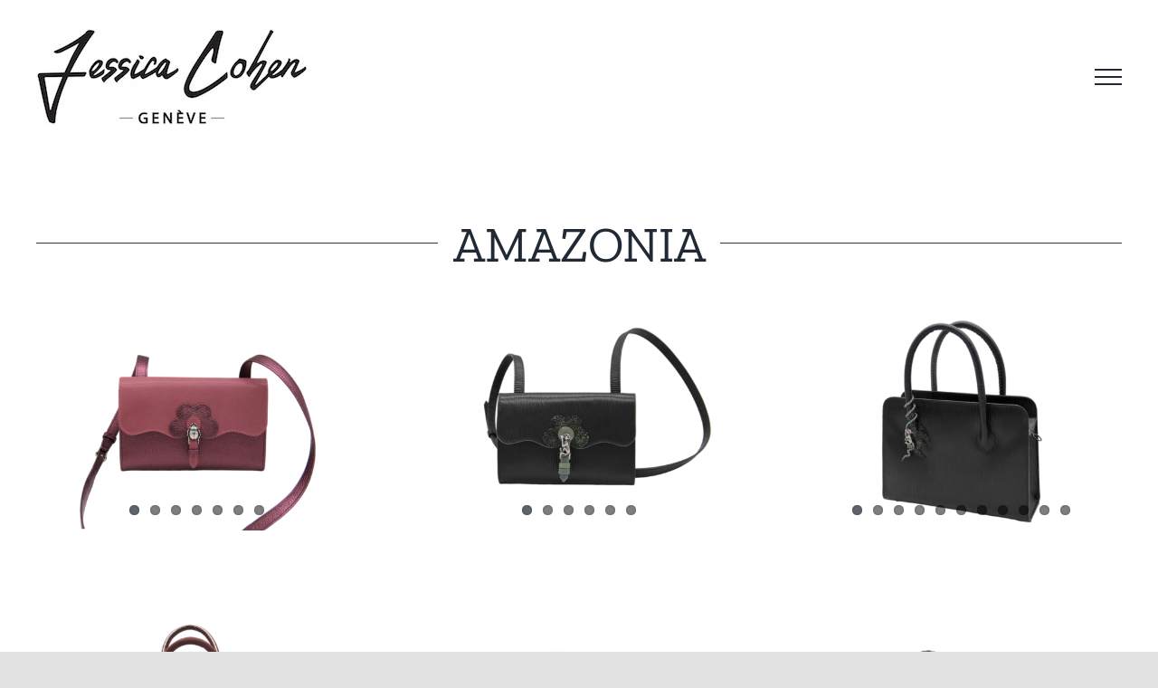

--- FILE ---
content_type: text/html; charset=UTF-8
request_url: https://www.jessica-cohen.ch/galerie-amazonia/
body_size: 19372
content:
<!DOCTYPE html>
<html class="avada-html-layout-wide avada-html-header-position-top avada-is-100-percent-template" lang="fr-FR" prefix="og: http://ogp.me/ns# fb: http://ogp.me/ns/fb#">
<head>
<meta http-equiv="X-UA-Compatible" content="IE=edge" />
<meta http-equiv="Content-Type" content="text/html; charset=utf-8"/>
<meta name="viewport" content="width=device-width, initial-scale=1" />
<meta name='robots' content='index, follow, max-image-preview:large, max-snippet:-1, max-video-preview:-1' />
<!-- This site is optimized with the Yoast SEO plugin v26.6 - https://yoast.com/wordpress/plugins/seo/ -->
<title>Galerie Amazonia - Jessica Cohen - Atelier de maroquinerie</title>
<link rel="canonical" href="https://www.jessica-cohen.ch/galerie-amazonia/" />
<meta property="og:locale" content="fr_FR" />
<meta property="og:type" content="article" />
<meta property="og:title" content="Galerie Amazonia - Jessica Cohen - Atelier de maroquinerie" />
<meta property="og:url" content="https://www.jessica-cohen.ch/galerie-amazonia/" />
<meta property="og:site_name" content="Jessica Cohen - Atelier de maroquinerie" />
<meta property="article:modified_time" content="2024-02-06T15:13:47+00:00" />
<meta name="twitter:card" content="summary_large_image" />
<meta name="twitter:label1" content="Durée de lecture estimée" />
<meta name="twitter:data1" content="39 minutes" />
<script type="application/ld+json" class="yoast-schema-graph">{"@context":"https://schema.org","@graph":[{"@type":"WebPage","@id":"https://www.jessica-cohen.ch/galerie-amazonia/","url":"https://www.jessica-cohen.ch/galerie-amazonia/","name":"Galerie Amazonia - Jessica Cohen - Atelier de maroquinerie","isPartOf":{"@id":"https://www.jessica-cohen.ch/#website"},"datePublished":"2021-09-01T11:20:19+00:00","dateModified":"2024-02-06T15:13:47+00:00","breadcrumb":{"@id":"https://www.jessica-cohen.ch/galerie-amazonia/#breadcrumb"},"inLanguage":"fr-FR","potentialAction":[{"@type":"ReadAction","target":["https://www.jessica-cohen.ch/galerie-amazonia/"]}]},{"@type":"BreadcrumbList","@id":"https://www.jessica-cohen.ch/galerie-amazonia/#breadcrumb","itemListElement":[{"@type":"ListItem","position":1,"name":"Accueil","item":"https://www.jessica-cohen.ch/"},{"@type":"ListItem","position":2,"name":"Galerie Amazonia"}]},{"@type":"WebSite","@id":"https://www.jessica-cohen.ch/#website","url":"https://www.jessica-cohen.ch/","name":"Jessica Cohen - Atelier de maroquinerie","description":"Atelier de maroquinerie à Genève","potentialAction":[{"@type":"SearchAction","target":{"@type":"EntryPoint","urlTemplate":"https://www.jessica-cohen.ch/?s={search_term_string}"},"query-input":{"@type":"PropertyValueSpecification","valueRequired":true,"valueName":"search_term_string"}}],"inLanguage":"fr-FR"}]}</script>
<!-- / Yoast SEO plugin. -->
<link rel='dns-prefetch' href='//capi-automation.s3.us-east-2.amazonaws.com' />
<link rel="alternate" type="application/rss+xml" title="Jessica Cohen - Atelier de maroquinerie &raquo; Flux" href="https://www.jessica-cohen.ch/feed/" />
<link rel="alternate" type="application/rss+xml" title="Jessica Cohen - Atelier de maroquinerie &raquo; Flux des commentaires" href="https://www.jessica-cohen.ch/comments/feed/" />
<link rel="icon" href="https://www.jessica-cohen.ch/wp-content/uploads/2020/06/logoJ.jpg" type="image/jpeg" />
<!-- Apple Touch Icon -->
<link rel="apple-touch-icon" sizes="180x180" href="https://www.jessica-cohen.ch/wp-content/uploads/2020/06/logoJ-2.jpg" type="image/jpeg">
<!-- Android Icon -->
<link rel="icon" sizes="192x192" href="https://www.jessica-cohen.ch/wp-content/uploads/2020/06/logoJ-1.jpg" type="image/jpeg">
<!-- MS Edge Icon -->
<meta name="msapplication-TileImage" content="https://www.jessica-cohen.ch/wp-content/uploads/2020/06/logoJ-3.jpg" type="image/jpeg">
<link rel="alternate" title="oEmbed (JSON)" type="application/json+oembed" href="https://www.jessica-cohen.ch/wp-json/oembed/1.0/embed?url=https%3A%2F%2Fwww.jessica-cohen.ch%2Fgalerie-amazonia%2F" />
<link rel="alternate" title="oEmbed (XML)" type="text/xml+oembed" href="https://www.jessica-cohen.ch/wp-json/oembed/1.0/embed?url=https%3A%2F%2Fwww.jessica-cohen.ch%2Fgalerie-amazonia%2F&#038;format=xml" />
<meta name="description" content="AMAZONIA"/>
<meta property="og:locale" content="fr_FR"/>
<meta property="og:type" content="article"/>
<meta property="og:site_name" content="Jessica Cohen - Atelier de maroquinerie"/>
<meta property="og:title" content="Galerie Amazonia - Jessica Cohen - Atelier de maroquinerie"/>
<meta property="og:description" content="AMAZONIA"/>
<meta property="og:url" content="https://www.jessica-cohen.ch/galerie-amazonia/"/>
<meta property="article:modified_time" content="2024-02-06T15:13:47+01:00"/>
<meta property="og:image" content="https://www.jessica-cohen.ch/wp-content/uploads/2020/04/Jessica-Cohen-Genève-Logo-3.jpg"/>
<meta property="og:image:width" content="300"/>
<meta property="og:image:height" content="108"/>
<meta property="og:image:type" content="image/jpeg"/>
<style id='wp-img-auto-sizes-contain-inline-css' type='text/css'>
img:is([sizes=auto i],[sizes^="auto," i]){contain-intrinsic-size:3000px 1500px}
/*# sourceURL=wp-img-auto-sizes-contain-inline-css */
</style>
<style id='wp-emoji-styles-inline-css' type='text/css'>
img.wp-smiley, img.emoji {
display: inline !important;
border: none !important;
box-shadow: none !important;
height: 1em !important;
width: 1em !important;
margin: 0 0.07em !important;
vertical-align: -0.1em !important;
background: none !important;
padding: 0 !important;
}
/*# sourceURL=wp-emoji-styles-inline-css */
</style>
<style id='wp-block-library-inline-css' type='text/css'>
:root{--wp-block-synced-color:#7a00df;--wp-block-synced-color--rgb:122,0,223;--wp-bound-block-color:var(--wp-block-synced-color);--wp-editor-canvas-background:#ddd;--wp-admin-theme-color:#007cba;--wp-admin-theme-color--rgb:0,124,186;--wp-admin-theme-color-darker-10:#006ba1;--wp-admin-theme-color-darker-10--rgb:0,107,160.5;--wp-admin-theme-color-darker-20:#005a87;--wp-admin-theme-color-darker-20--rgb:0,90,135;--wp-admin-border-width-focus:2px}@media (min-resolution:192dpi){:root{--wp-admin-border-width-focus:1.5px}}.wp-element-button{cursor:pointer}:root .has-very-light-gray-background-color{background-color:#eee}:root .has-very-dark-gray-background-color{background-color:#313131}:root .has-very-light-gray-color{color:#eee}:root .has-very-dark-gray-color{color:#313131}:root .has-vivid-green-cyan-to-vivid-cyan-blue-gradient-background{background:linear-gradient(135deg,#00d084,#0693e3)}:root .has-purple-crush-gradient-background{background:linear-gradient(135deg,#34e2e4,#4721fb 50%,#ab1dfe)}:root .has-hazy-dawn-gradient-background{background:linear-gradient(135deg,#faaca8,#dad0ec)}:root .has-subdued-olive-gradient-background{background:linear-gradient(135deg,#fafae1,#67a671)}:root .has-atomic-cream-gradient-background{background:linear-gradient(135deg,#fdd79a,#004a59)}:root .has-nightshade-gradient-background{background:linear-gradient(135deg,#330968,#31cdcf)}:root .has-midnight-gradient-background{background:linear-gradient(135deg,#020381,#2874fc)}:root{--wp--preset--font-size--normal:16px;--wp--preset--font-size--huge:42px}.has-regular-font-size{font-size:1em}.has-larger-font-size{font-size:2.625em}.has-normal-font-size{font-size:var(--wp--preset--font-size--normal)}.has-huge-font-size{font-size:var(--wp--preset--font-size--huge)}.has-text-align-center{text-align:center}.has-text-align-left{text-align:left}.has-text-align-right{text-align:right}.has-fit-text{white-space:nowrap!important}#end-resizable-editor-section{display:none}.aligncenter{clear:both}.items-justified-left{justify-content:flex-start}.items-justified-center{justify-content:center}.items-justified-right{justify-content:flex-end}.items-justified-space-between{justify-content:space-between}.screen-reader-text{border:0;clip-path:inset(50%);height:1px;margin:-1px;overflow:hidden;padding:0;position:absolute;width:1px;word-wrap:normal!important}.screen-reader-text:focus{background-color:#ddd;clip-path:none;color:#444;display:block;font-size:1em;height:auto;left:5px;line-height:normal;padding:15px 23px 14px;text-decoration:none;top:5px;width:auto;z-index:100000}html :where(.has-border-color){border-style:solid}html :where([style*=border-top-color]){border-top-style:solid}html :where([style*=border-right-color]){border-right-style:solid}html :where([style*=border-bottom-color]){border-bottom-style:solid}html :where([style*=border-left-color]){border-left-style:solid}html :where([style*=border-width]){border-style:solid}html :where([style*=border-top-width]){border-top-style:solid}html :where([style*=border-right-width]){border-right-style:solid}html :where([style*=border-bottom-width]){border-bottom-style:solid}html :where([style*=border-left-width]){border-left-style:solid}html :where(img[class*=wp-image-]){height:auto;max-width:100%}:where(figure){margin:0 0 1em}html :where(.is-position-sticky){--wp-admin--admin-bar--position-offset:var(--wp-admin--admin-bar--height,0px)}@media screen and (max-width:600px){html :where(.is-position-sticky){--wp-admin--admin-bar--position-offset:0px}}
/*# sourceURL=wp-block-library-inline-css */
</style><!-- <link rel='stylesheet' id='wc-blocks-style-css' href='https://www.jessica-cohen.ch/wp-content/plugins/woocommerce/assets/client/blocks/wc-blocks.css?ver=wc-10.4.3' type='text/css' media='all' /> -->
<link rel="stylesheet" type="text/css" href="//www.jessica-cohen.ch/wp-content/cache/wpfc-minified/qkwksuyn/8hwq0.css" media="all"/>
<style id='global-styles-inline-css' type='text/css'>
:root{--wp--preset--aspect-ratio--square: 1;--wp--preset--aspect-ratio--4-3: 4/3;--wp--preset--aspect-ratio--3-4: 3/4;--wp--preset--aspect-ratio--3-2: 3/2;--wp--preset--aspect-ratio--2-3: 2/3;--wp--preset--aspect-ratio--16-9: 16/9;--wp--preset--aspect-ratio--9-16: 9/16;--wp--preset--color--black: #000000;--wp--preset--color--cyan-bluish-gray: #abb8c3;--wp--preset--color--white: #ffffff;--wp--preset--color--pale-pink: #f78da7;--wp--preset--color--vivid-red: #cf2e2e;--wp--preset--color--luminous-vivid-orange: #ff6900;--wp--preset--color--luminous-vivid-amber: #fcb900;--wp--preset--color--light-green-cyan: #7bdcb5;--wp--preset--color--vivid-green-cyan: #00d084;--wp--preset--color--pale-cyan-blue: #8ed1fc;--wp--preset--color--vivid-cyan-blue: #0693e3;--wp--preset--color--vivid-purple: #9b51e0;--wp--preset--color--awb-color-1: #ffffff;--wp--preset--color--awb-color-2: #f9f9fb;--wp--preset--color--awb-color-3: #f2f3f5;--wp--preset--color--awb-color-4: #e2e2e2;--wp--preset--color--awb-color-5: #65bc7b;--wp--preset--color--awb-color-6: #4a4e57;--wp--preset--color--awb-color-7: #333333;--wp--preset--color--awb-color-8: #212934;--wp--preset--color--awb-color-custom-10: #786ba8;--wp--preset--color--awb-color-custom-11: #9ea0a4;--wp--preset--color--awb-color-custom-12: rgba(255,255,255,0.8);--wp--preset--color--awb-color-custom-13: rgba(242,243,245,0.7);--wp--preset--color--awb-color-custom-14: #26303e;--wp--preset--color--awb-color-custom-15: #1d242d;--wp--preset--color--awb-color-custom-16: rgba(242,243,245,0.8);--wp--preset--color--awb-color-custom-17: #303538;--wp--preset--gradient--vivid-cyan-blue-to-vivid-purple: linear-gradient(135deg,rgb(6,147,227) 0%,rgb(155,81,224) 100%);--wp--preset--gradient--light-green-cyan-to-vivid-green-cyan: linear-gradient(135deg,rgb(122,220,180) 0%,rgb(0,208,130) 100%);--wp--preset--gradient--luminous-vivid-amber-to-luminous-vivid-orange: linear-gradient(135deg,rgb(252,185,0) 0%,rgb(255,105,0) 100%);--wp--preset--gradient--luminous-vivid-orange-to-vivid-red: linear-gradient(135deg,rgb(255,105,0) 0%,rgb(207,46,46) 100%);--wp--preset--gradient--very-light-gray-to-cyan-bluish-gray: linear-gradient(135deg,rgb(238,238,238) 0%,rgb(169,184,195) 100%);--wp--preset--gradient--cool-to-warm-spectrum: linear-gradient(135deg,rgb(74,234,220) 0%,rgb(151,120,209) 20%,rgb(207,42,186) 40%,rgb(238,44,130) 60%,rgb(251,105,98) 80%,rgb(254,248,76) 100%);--wp--preset--gradient--blush-light-purple: linear-gradient(135deg,rgb(255,206,236) 0%,rgb(152,150,240) 100%);--wp--preset--gradient--blush-bordeaux: linear-gradient(135deg,rgb(254,205,165) 0%,rgb(254,45,45) 50%,rgb(107,0,62) 100%);--wp--preset--gradient--luminous-dusk: linear-gradient(135deg,rgb(255,203,112) 0%,rgb(199,81,192) 50%,rgb(65,88,208) 100%);--wp--preset--gradient--pale-ocean: linear-gradient(135deg,rgb(255,245,203) 0%,rgb(182,227,212) 50%,rgb(51,167,181) 100%);--wp--preset--gradient--electric-grass: linear-gradient(135deg,rgb(202,248,128) 0%,rgb(113,206,126) 100%);--wp--preset--gradient--midnight: linear-gradient(135deg,rgb(2,3,129) 0%,rgb(40,116,252) 100%);--wp--preset--font-size--small: 12px;--wp--preset--font-size--medium: 20px;--wp--preset--font-size--large: 24px;--wp--preset--font-size--x-large: 42px;--wp--preset--font-size--normal: 16px;--wp--preset--font-size--xlarge: 32px;--wp--preset--font-size--huge: 48px;--wp--preset--spacing--20: 0.44rem;--wp--preset--spacing--30: 0.67rem;--wp--preset--spacing--40: 1rem;--wp--preset--spacing--50: 1.5rem;--wp--preset--spacing--60: 2.25rem;--wp--preset--spacing--70: 3.38rem;--wp--preset--spacing--80: 5.06rem;--wp--preset--shadow--natural: 6px 6px 9px rgba(0, 0, 0, 0.2);--wp--preset--shadow--deep: 12px 12px 50px rgba(0, 0, 0, 0.4);--wp--preset--shadow--sharp: 6px 6px 0px rgba(0, 0, 0, 0.2);--wp--preset--shadow--outlined: 6px 6px 0px -3px rgb(255, 255, 255), 6px 6px rgb(0, 0, 0);--wp--preset--shadow--crisp: 6px 6px 0px rgb(0, 0, 0);}:where(.is-layout-flex){gap: 0.5em;}:where(.is-layout-grid){gap: 0.5em;}body .is-layout-flex{display: flex;}.is-layout-flex{flex-wrap: wrap;align-items: center;}.is-layout-flex > :is(*, div){margin: 0;}body .is-layout-grid{display: grid;}.is-layout-grid > :is(*, div){margin: 0;}:where(.wp-block-columns.is-layout-flex){gap: 2em;}:where(.wp-block-columns.is-layout-grid){gap: 2em;}:where(.wp-block-post-template.is-layout-flex){gap: 1.25em;}:where(.wp-block-post-template.is-layout-grid){gap: 1.25em;}.has-black-color{color: var(--wp--preset--color--black) !important;}.has-cyan-bluish-gray-color{color: var(--wp--preset--color--cyan-bluish-gray) !important;}.has-white-color{color: var(--wp--preset--color--white) !important;}.has-pale-pink-color{color: var(--wp--preset--color--pale-pink) !important;}.has-vivid-red-color{color: var(--wp--preset--color--vivid-red) !important;}.has-luminous-vivid-orange-color{color: var(--wp--preset--color--luminous-vivid-orange) !important;}.has-luminous-vivid-amber-color{color: var(--wp--preset--color--luminous-vivid-amber) !important;}.has-light-green-cyan-color{color: var(--wp--preset--color--light-green-cyan) !important;}.has-vivid-green-cyan-color{color: var(--wp--preset--color--vivid-green-cyan) !important;}.has-pale-cyan-blue-color{color: var(--wp--preset--color--pale-cyan-blue) !important;}.has-vivid-cyan-blue-color{color: var(--wp--preset--color--vivid-cyan-blue) !important;}.has-vivid-purple-color{color: var(--wp--preset--color--vivid-purple) !important;}.has-black-background-color{background-color: var(--wp--preset--color--black) !important;}.has-cyan-bluish-gray-background-color{background-color: var(--wp--preset--color--cyan-bluish-gray) !important;}.has-white-background-color{background-color: var(--wp--preset--color--white) !important;}.has-pale-pink-background-color{background-color: var(--wp--preset--color--pale-pink) !important;}.has-vivid-red-background-color{background-color: var(--wp--preset--color--vivid-red) !important;}.has-luminous-vivid-orange-background-color{background-color: var(--wp--preset--color--luminous-vivid-orange) !important;}.has-luminous-vivid-amber-background-color{background-color: var(--wp--preset--color--luminous-vivid-amber) !important;}.has-light-green-cyan-background-color{background-color: var(--wp--preset--color--light-green-cyan) !important;}.has-vivid-green-cyan-background-color{background-color: var(--wp--preset--color--vivid-green-cyan) !important;}.has-pale-cyan-blue-background-color{background-color: var(--wp--preset--color--pale-cyan-blue) !important;}.has-vivid-cyan-blue-background-color{background-color: var(--wp--preset--color--vivid-cyan-blue) !important;}.has-vivid-purple-background-color{background-color: var(--wp--preset--color--vivid-purple) !important;}.has-black-border-color{border-color: var(--wp--preset--color--black) !important;}.has-cyan-bluish-gray-border-color{border-color: var(--wp--preset--color--cyan-bluish-gray) !important;}.has-white-border-color{border-color: var(--wp--preset--color--white) !important;}.has-pale-pink-border-color{border-color: var(--wp--preset--color--pale-pink) !important;}.has-vivid-red-border-color{border-color: var(--wp--preset--color--vivid-red) !important;}.has-luminous-vivid-orange-border-color{border-color: var(--wp--preset--color--luminous-vivid-orange) !important;}.has-luminous-vivid-amber-border-color{border-color: var(--wp--preset--color--luminous-vivid-amber) !important;}.has-light-green-cyan-border-color{border-color: var(--wp--preset--color--light-green-cyan) !important;}.has-vivid-green-cyan-border-color{border-color: var(--wp--preset--color--vivid-green-cyan) !important;}.has-pale-cyan-blue-border-color{border-color: var(--wp--preset--color--pale-cyan-blue) !important;}.has-vivid-cyan-blue-border-color{border-color: var(--wp--preset--color--vivid-cyan-blue) !important;}.has-vivid-purple-border-color{border-color: var(--wp--preset--color--vivid-purple) !important;}.has-vivid-cyan-blue-to-vivid-purple-gradient-background{background: var(--wp--preset--gradient--vivid-cyan-blue-to-vivid-purple) !important;}.has-light-green-cyan-to-vivid-green-cyan-gradient-background{background: var(--wp--preset--gradient--light-green-cyan-to-vivid-green-cyan) !important;}.has-luminous-vivid-amber-to-luminous-vivid-orange-gradient-background{background: var(--wp--preset--gradient--luminous-vivid-amber-to-luminous-vivid-orange) !important;}.has-luminous-vivid-orange-to-vivid-red-gradient-background{background: var(--wp--preset--gradient--luminous-vivid-orange-to-vivid-red) !important;}.has-very-light-gray-to-cyan-bluish-gray-gradient-background{background: var(--wp--preset--gradient--very-light-gray-to-cyan-bluish-gray) !important;}.has-cool-to-warm-spectrum-gradient-background{background: var(--wp--preset--gradient--cool-to-warm-spectrum) !important;}.has-blush-light-purple-gradient-background{background: var(--wp--preset--gradient--blush-light-purple) !important;}.has-blush-bordeaux-gradient-background{background: var(--wp--preset--gradient--blush-bordeaux) !important;}.has-luminous-dusk-gradient-background{background: var(--wp--preset--gradient--luminous-dusk) !important;}.has-pale-ocean-gradient-background{background: var(--wp--preset--gradient--pale-ocean) !important;}.has-electric-grass-gradient-background{background: var(--wp--preset--gradient--electric-grass) !important;}.has-midnight-gradient-background{background: var(--wp--preset--gradient--midnight) !important;}.has-small-font-size{font-size: var(--wp--preset--font-size--small) !important;}.has-medium-font-size{font-size: var(--wp--preset--font-size--medium) !important;}.has-large-font-size{font-size: var(--wp--preset--font-size--large) !important;}.has-x-large-font-size{font-size: var(--wp--preset--font-size--x-large) !important;}
/*# sourceURL=global-styles-inline-css */
</style>
<style id='classic-theme-styles-inline-css' type='text/css'>
/*! This file is auto-generated */
.wp-block-button__link{color:#fff;background-color:#32373c;border-radius:9999px;box-shadow:none;text-decoration:none;padding:calc(.667em + 2px) calc(1.333em + 2px);font-size:1.125em}.wp-block-file__button{background:#32373c;color:#fff;text-decoration:none}
/*# sourceURL=/wp-includes/css/classic-themes.min.css */
</style>
<style id='woocommerce-inline-inline-css' type='text/css'>
.woocommerce form .form-row .required { visibility: visible; }
/*# sourceURL=woocommerce-inline-inline-css */
</style>
<!-- <link rel='stylesheet' id='child-style-css' href='https://www.jessica-cohen.ch/wp-content/themes/Avada-Child-Theme/style.css?ver=6.9' type='text/css' media='all' /> -->
<!-- <link rel='stylesheet' id='fusion-dynamic-css-css' href='https://www.jessica-cohen.ch/wp-content/uploads/fusion-styles/cf0a0a8760f2228760e47ca9abb391da.min.css?ver=3.14.2' type='text/css' media='all' /> -->
<link rel="stylesheet" type="text/css" href="//www.jessica-cohen.ch/wp-content/cache/wpfc-minified/f10onu7r/8hwq0.css" media="all"/>
<script type="text/javascript" src="https://www.jessica-cohen.ch/wp-includes/js/jquery/jquery.min.js?ver=3.7.1" id="jquery-core-js"></script>
<script type="text/javascript" src="https://www.jessica-cohen.ch/wp-includes/js/jquery/jquery-migrate.min.js?ver=3.4.1" id="jquery-migrate-js"></script>
<script type="text/javascript" src="https://www.jessica-cohen.ch/wp-content/plugins/woocommerce/assets/js/jquery-blockui/jquery.blockUI.min.js?ver=2.7.0-wc.10.4.3" id="wc-jquery-blockui-js" defer="defer" data-wp-strategy="defer"></script>
<script type="text/javascript" id="wc-add-to-cart-js-extra">
/* <![CDATA[ */
var wc_add_to_cart_params = {"ajax_url":"/wp-admin/admin-ajax.php","wc_ajax_url":"/?wc-ajax=%%endpoint%%","i18n_view_cart":"Voir le panier","cart_url":"https://www.jessica-cohen.ch/panier/","is_cart":"","cart_redirect_after_add":"no"};
//# sourceURL=wc-add-to-cart-js-extra
/* ]]> */
</script>
<script type="text/javascript" src="https://www.jessica-cohen.ch/wp-content/plugins/woocommerce/assets/js/frontend/add-to-cart.min.js?ver=10.4.3" id="wc-add-to-cart-js" defer="defer" data-wp-strategy="defer"></script>
<script type="text/javascript" src="https://www.jessica-cohen.ch/wp-content/plugins/woocommerce/assets/js/js-cookie/js.cookie.min.js?ver=2.1.4-wc.10.4.3" id="wc-js-cookie-js" defer="defer" data-wp-strategy="defer"></script>
<script type="text/javascript" id="woocommerce-js-extra">
/* <![CDATA[ */
var woocommerce_params = {"ajax_url":"/wp-admin/admin-ajax.php","wc_ajax_url":"/?wc-ajax=%%endpoint%%","i18n_password_show":"Afficher le mot de passe","i18n_password_hide":"Masquer le mot de passe"};
//# sourceURL=woocommerce-js-extra
/* ]]> */
</script>
<script type="text/javascript" src="https://www.jessica-cohen.ch/wp-content/plugins/woocommerce/assets/js/frontend/woocommerce.min.js?ver=10.4.3" id="woocommerce-js" defer="defer" data-wp-strategy="defer"></script>
<script type="text/javascript" id="WCPAY_ASSETS-js-extra">
/* <![CDATA[ */
var wcpayAssets = {"url":"https://www.jessica-cohen.ch/wp-content/plugins/woocommerce-payments/dist/"};
//# sourceURL=WCPAY_ASSETS-js-extra
/* ]]> */
</script>
<link rel="https://api.w.org/" href="https://www.jessica-cohen.ch/wp-json/" /><link rel="alternate" title="JSON" type="application/json" href="https://www.jessica-cohen.ch/wp-json/wp/v2/pages/1423" /><link rel="EditURI" type="application/rsd+xml" title="RSD" href="https://www.jessica-cohen.ch/xmlrpc.php?rsd" />
<meta name="generator" content="WordPress 6.9" />
<meta name="generator" content="WooCommerce 10.4.3" />
<link rel='shortlink' href='https://www.jessica-cohen.ch/?p=1423' />
<meta name="generator" content="performance-lab 4.0.0; plugins: webp-uploads">
<meta name="generator" content="webp-uploads 2.6.0">
<style type="text/css" id="css-fb-visibility">@media screen and (max-width: 640px){.fusion-no-small-visibility{display:none !important;}body .sm-text-align-center{text-align:center !important;}body .sm-text-align-left{text-align:left !important;}body .sm-text-align-right{text-align:right !important;}body .sm-flex-align-center{justify-content:center !important;}body .sm-flex-align-flex-start{justify-content:flex-start !important;}body .sm-flex-align-flex-end{justify-content:flex-end !important;}body .sm-mx-auto{margin-left:auto !important;margin-right:auto !important;}body .sm-ml-auto{margin-left:auto !important;}body .sm-mr-auto{margin-right:auto !important;}body .fusion-absolute-position-small{position:absolute;top:auto;width:100%;}.awb-sticky.awb-sticky-small{ position: sticky; top: var(--awb-sticky-offset,0); }}@media screen and (min-width: 641px) and (max-width: 1024px){.fusion-no-medium-visibility{display:none !important;}body .md-text-align-center{text-align:center !important;}body .md-text-align-left{text-align:left !important;}body .md-text-align-right{text-align:right !important;}body .md-flex-align-center{justify-content:center !important;}body .md-flex-align-flex-start{justify-content:flex-start !important;}body .md-flex-align-flex-end{justify-content:flex-end !important;}body .md-mx-auto{margin-left:auto !important;margin-right:auto !important;}body .md-ml-auto{margin-left:auto !important;}body .md-mr-auto{margin-right:auto !important;}body .fusion-absolute-position-medium{position:absolute;top:auto;width:100%;}.awb-sticky.awb-sticky-medium{ position: sticky; top: var(--awb-sticky-offset,0); }}@media screen and (min-width: 1025px){.fusion-no-large-visibility{display:none !important;}body .lg-text-align-center{text-align:center !important;}body .lg-text-align-left{text-align:left !important;}body .lg-text-align-right{text-align:right !important;}body .lg-flex-align-center{justify-content:center !important;}body .lg-flex-align-flex-start{justify-content:flex-start !important;}body .lg-flex-align-flex-end{justify-content:flex-end !important;}body .lg-mx-auto{margin-left:auto !important;margin-right:auto !important;}body .lg-ml-auto{margin-left:auto !important;}body .lg-mr-auto{margin-right:auto !important;}body .fusion-absolute-position-large{position:absolute;top:auto;width:100%;}.awb-sticky.awb-sticky-large{ position: sticky; top: var(--awb-sticky-offset,0); }}</style>	<noscript><style>.woocommerce-product-gallery{ opacity: 1 !important; }</style></noscript>
<style type="text/css">.recentcomments a{display:inline !important;padding:0 !important;margin:0 !important;}</style>			<script  type="text/javascript">
!function(f,b,e,v,n,t,s){if(f.fbq)return;n=f.fbq=function(){n.callMethod?
n.callMethod.apply(n,arguments):n.queue.push(arguments)};if(!f._fbq)f._fbq=n;
n.push=n;n.loaded=!0;n.version='2.0';n.queue=[];t=b.createElement(e);t.async=!0;
t.src=v;s=b.getElementsByTagName(e)[0];s.parentNode.insertBefore(t,s)}(window,
document,'script','https://connect.facebook.net/en_US/fbevents.js');
</script>
<!-- WooCommerce Facebook Integration Begin -->
<script  type="text/javascript">
fbq('init', '368264339679728', {}, {
"agent": "woocommerce_0-10.4.3-3.5.15"
});
document.addEventListener( 'DOMContentLoaded', function() {
// Insert placeholder for events injected when a product is added to the cart through AJAX.
document.body.insertAdjacentHTML( 'beforeend', '<div class=\"wc-facebook-pixel-event-placeholder\"></div>' );
}, false );
</script>
<!-- WooCommerce Facebook Integration End -->
<style type="text/css" id="wp-custom-css">
.wc-block-components-product-badge {
display: none !important;
}		</style>
<script type="text/javascript">
var doc = document.documentElement;
doc.setAttribute( 'data-useragent', navigator.userAgent );
</script>
<!-- <link rel='stylesheet' id='wc-stripe-blocks-checkout-style-css' href='https://www.jessica-cohen.ch/wp-content/plugins/woocommerce-gateway-stripe/build/upe-blocks.css?ver=1e1661bb3db973deba05' type='text/css' media='all' /> -->
<link rel="stylesheet" type="text/css" href="//www.jessica-cohen.ch/wp-content/cache/wpfc-minified/86ucibe5/8hwq0.css" media="all"/>
</head>
<body data-rsssl=1 class="wp-singular page-template page-template-100-width page-template-100-width-php page page-id-1423 wp-theme-Avada wp-child-theme-Avada-Child-Theme theme-Avada woocommerce-no-js fusion-image-hovers fusion-pagination-sizing fusion-button_type-flat fusion-button_span-no fusion-button_gradient-linear avada-image-rollover-circle-yes avada-image-rollover-no fusion-body ltr fusion-sticky-header no-tablet-sticky-header no-mobile-sticky-header no-mobile-slidingbar no-mobile-totop avada-has-rev-slider-styles fusion-disable-outline fusion-sub-menu-fade mobile-logo-pos-left layout-wide-mode avada-has-boxed-modal-shadow- layout-scroll-offset-full avada-has-zero-margin-offset-top fusion-top-header menu-text-align-center fusion-woo-product-design-classic fusion-woo-shop-page-columns-3 fusion-woo-related-columns-4 fusion-woo-archive-page-columns-3 avada-has-woo-gallery-disabled woo-sale-badge-circle woo-outofstock-badge-top_bar mobile-menu-design-classic fusion-show-pagination-text fusion-header-layout-v6 avada-responsive avada-footer-fx-none avada-menu-highlight-style-bar fusion-search-form-clean fusion-main-menu-search-overlay fusion-avatar-circle avada-dropdown-styles avada-blog-layout-large avada-blog-archive-layout-large avada-header-shadow-no avada-menu-icon-position-left avada-has-megamenu-shadow avada-has-breadcrumb-mobile-hidden avada-has-titlebar-hide avada-header-border-color-full-transparent avada-has-pagination-width_height avada-flyout-menu-direction-fade avada-ec-views-v1" data-awb-post-id="1423">
<a class="skip-link screen-reader-text" href="#content">Passer au contenu</a>
<div id="boxed-wrapper">
<div id="wrapper" class="fusion-wrapper">
<div id="home" style="position:relative;top:-1px;"></div>
<header class="fusion-header-wrapper">
<div class="fusion-header-v6 fusion-logo-alignment fusion-logo-left fusion-sticky-menu- fusion-sticky-logo-1 fusion-mobile-logo-1  fusion-header-has-flyout-menu">
<div class="fusion-header-sticky-height"></div>
<div class="fusion-header">
<div class="fusion-row">
<div class="fusion-header-v6-content fusion-header-has-flyout-menu-content">
<div class="fusion-logo" data-margin-top="31px" data-margin-bottom="31px" data-margin-left="0px" data-margin-right="0px">
<a class="fusion-logo-link"  href="https://www.jessica-cohen.ch/" >
<!-- standard logo -->
<img src="https://www.jessica-cohen.ch/wp-content/uploads/2020/04/Jessica-Cohen-Genève-Logo-3.jpg" srcset="https://www.jessica-cohen.ch/wp-content/uploads/2020/04/Jessica-Cohen-Genève-Logo-3.jpg 1x, https://www.jessica-cohen.ch/wp-content/uploads/2020/04/Jessica-Cohen-Genève-Logo-retina.jpg 2x" width="300" height="108" style="max-height:108px;height:auto;" alt="Jessica Cohen &#8211; Atelier de maroquinerie Logo" data-retina_logo_url="https://www.jessica-cohen.ch/wp-content/uploads/2020/04/Jessica-Cohen-Genève-Logo-retina.jpg" class="fusion-standard-logo" />
<!-- mobile logo -->
<img src="https://www.jessica-cohen.ch/wp-content/uploads/2024/07/Jessica-Cohen-Geneve-Logo-fixe-jpg.webp" srcset="https://www.jessica-cohen.ch/wp-content/uploads/2024/07/Jessica-Cohen-Geneve-Logo-fixe-jpg.webp 1x, https://www.jessica-cohen.ch/wp-content/uploads/2024/07/Jessica-Cohen-Geneve-Logo-fixe-retina-2-jpg.webp 2x" width="200" height="74" style="max-height:74px;height:auto;" alt="Jessica Cohen &#8211; Atelier de maroquinerie Logo" data-retina_logo_url="https://www.jessica-cohen.ch/wp-content/uploads/2024/07/Jessica-Cohen-Geneve-Logo-fixe-retina-2-jpg.webp" class="fusion-mobile-logo" />
<!-- sticky header logo -->
<img src="https://www.jessica-cohen.ch/wp-content/uploads/2020/04/Jessica-Cohen-Genève-Logo-3-copy.jpg" srcset="https://www.jessica-cohen.ch/wp-content/uploads/2020/04/Jessica-Cohen-Genève-Logo-3-copy.jpg 1x, https://www.jessica-cohen.ch/wp-content/uploads/2020/04/Jessica-Cohen-Genève-Logo-fixe-retina.jpg 2x" width="150" height="54" style="max-height:54px;height:auto;" alt="Jessica Cohen &#8211; Atelier de maroquinerie Logo" data-retina_logo_url="https://www.jessica-cohen.ch/wp-content/uploads/2020/04/Jessica-Cohen-Genève-Logo-fixe-retina.jpg" class="fusion-sticky-logo" />
</a>
</div>
<div class="fusion-flyout-menu-icons">
<a class="fusion-flyout-menu-toggle" aria-hidden="true" aria-label="Afficher/masquer le menu" href="#">
<div class="fusion-toggle-icon-line"></div>
<div class="fusion-toggle-icon-line"></div>
<div class="fusion-toggle-icon-line"></div>
</a>
</div>
</div>
<div class="fusion-main-menu fusion-flyout-menu" role="navigation" aria-label="Main Menu">
<ul id="menu-menu-principal" class="fusion-menu"><li  id="menu-item-19"  class="menu-item menu-item-type-post_type menu-item-object-page menu-item-home menu-item-19"  data-item-id="19"><a  href="https://www.jessica-cohen.ch/" class="fusion-bar-highlight"><span class="menu-text">Jessica Cohen</span></a></li><li  id="menu-item-3545"  class="menu-item menu-item-type-post_type menu-item-object-page menu-item-3545"  data-item-id="3545"><a  href="https://www.jessica-cohen.ch/boutique/" class="fusion-bar-highlight"><span class="menu-text">Boutique</span></a></li><li  id="menu-item-3546"  class="menu-item menu-item-type-post_type menu-item-object-page menu-item-3546"  data-item-id="3546"><a  href="https://www.jessica-cohen.ch/panier/" class="fusion-bar-highlight"><span class="menu-text">Panier</span></a></li><li  id="menu-item-20"  class="menu-item menu-item-type-post_type menu-item-object-page menu-item-20"  data-item-id="20"><a  href="https://www.jessica-cohen.ch/galeries-photos/" class="fusion-bar-highlight"><span class="menu-text">Galeries photos</span></a></li><li  id="menu-item-21"  class="menu-item menu-item-type-post_type menu-item-object-page menu-item-21 fusion-flyout-menu-item-last"  data-item-id="21"><a  href="https://www.jessica-cohen.ch/contact/" class="fusion-bar-highlight"><span class="menu-text">Contact</span></a></li></ul>		</div>
<div class="fusion-flyout-menu-bg"></div>
</div>
</div>
</div>
<div class="fusion-clearfix"></div>
</header>
<div id="sliders-container" class="fusion-slider-visibility">
</div>
<main id="main" class="clearfix width-100">
<div class="fusion-row" style="max-width:100%;">
<section id="content" class="full-width">
<div id="post-1423" class="post-1423 page type-page status-publish hentry">
<span class="entry-title rich-snippet-hidden">Galerie Amazonia</span><span class="vcard rich-snippet-hidden"><span class="fn"><a href="https://www.jessica-cohen.ch/author/jessica/" title="Articles par Jessica Cohen" rel="author">Jessica Cohen</a></span></span><span class="updated rich-snippet-hidden">2024-02-06T16:13:47+01:00</span>						<div class="post-content">
<div class="fusion-fullwidth fullwidth-box fusion-builder-row-1 nonhundred-percent-fullwidth non-hundred-percent-height-scrolling" style="--awb-border-radius-top-left:0px;--awb-border-radius-top-right:0px;--awb-border-radius-bottom-right:0px;--awb-border-radius-bottom-left:0px;--awb-flex-wrap:wrap;" ><div class="fusion-builder-row fusion-row"><div class="fusion-layout-column fusion_builder_column fusion-builder-column-0 fusion_builder_column_1_1 1_1 fusion-one-full fusion-column-first fusion-column-last" style="--awb-bg-size:cover;"><div class="fusion-column-wrapper fusion-column-has-shadow fusion-flex-column-wrapper-legacy"><div class="fusion-title title fusion-title-1 fusion-title-center fusion-title-text fusion-title-size-one" style="--awb-sep-color:#303538;"><div class="title-sep-container title-sep-container-left"><div class="title-sep sep-single sep-solid" style="border-color:#303538;"></div></div><span class="awb-title-spacer"></span><h1 class="fusion-title-heading title-heading-center" style="margin:0;">AMAZONIA</h1><span class="awb-title-spacer"></span><div class="title-sep-container title-sep-container-right"><div class="title-sep sep-single sep-solid" style="border-color:#303538;"></div></div></div><div class="fusion-clearfix"></div></div></div></div></div><div class="fusion-fullwidth fullwidth-box fusion-builder-row-2 hundred-percent-fullwidth non-hundred-percent-height-scrolling" style="--awb-border-radius-top-left:0px;--awb-border-radius-top-right:0px;--awb-border-radius-bottom-right:0px;--awb-border-radius-bottom-left:0px;--awb-flex-wrap:wrap;" ><div class="fusion-builder-row fusion-row"><div class="fusion-layout-column fusion_builder_column fusion-builder-column-1 fusion_builder_column_1_3 1_3 fusion-one-third fusion-column-first" style="--awb-bg-size:cover;width:33.333333333333%;width:calc(33.333333333333% - ( ( 4% + 4% ) * 0.33333333333333 ) );margin-right: 4%;"><div class="fusion-column-wrapper fusion-column-has-shadow fusion-flex-column-wrapper-legacy"><div class="fusion-slider-sc fusion-flexslider-loading flexslider flexslider-hover-type-zoomin" data-slideshow_autoplay="0" data-slideshow_smooth_height="0" data-slideshow_speed="7000" style="max-width:100%;height:100%;"><ul class="slides"><li class="image"><a class="lightbox-enabled fusion-lightbox" data-rel="iLightbox[slider_carousel_1]" title="Jessica Cohen &#8211; Amazonia &#8211; Le Mini" data-title="Jessica Cohen &#8211; Amazonia &#8211; Le Mini" aria-label="Jessica Cohen &#8211; Amazonia &#8211; Le Mini" href="https://www.jessica-cohen.ch/wp-content/uploads/2024/01/Jessica-cohen-amazonia-mini2.png" target="_self"><span class="fusion-image-hover-element hover-type-zoomin"><img fetchpriority="high" decoding="async" src="https://www.jessica-cohen.ch/wp-content/uploads/2024/01/Jessica-cohen-amazonia-mini2-png.webp" alt="Jessica Cohen - Amazonia - Le Mini" width="800" height="533" class="wp-image-1942" srcset="https://www.jessica-cohen.ch/wp-content/uploads/2024/01/Jessica-cohen-amazonia-mini2-200x133.png 200w, https://www.jessica-cohen.ch/wp-content/uploads/2024/01/Jessica-cohen-amazonia-mini2-400x267.png 400w, https://www.jessica-cohen.ch/wp-content/uploads/2024/01/Jessica-cohen-amazonia-mini2-600x400.png 600w, https://www.jessica-cohen.ch/wp-content/uploads/2024/01/Jessica-cohen-amazonia-mini2-png.webp 800w" sizes="(max-width: 800px) 100vw, (max-width: 1919px) 600px,(min-width: 1920px) 33vw" /></span></a></li><li class="image"><a class="lightbox-enabled fusion-lightbox" data-rel="iLightbox[slider_carousel_1]" title="Jessica Cohen &#8211; Amazonia &#8211; Le Mini" data-title="Jessica Cohen &#8211; Amazonia &#8211; Le Mini" aria-label="Jessica Cohen &#8211; Amazonia &#8211; Le Mini" href="https://www.jessica-cohen.ch/wp-content/uploads/2024/01/Jessica-cohen-amazonia-mini1.png" target="_self"><span class="fusion-image-hover-element hover-type-zoomin"><img decoding="async" src="https://www.jessica-cohen.ch/wp-content/uploads/2024/01/Jessica-cohen-amazonia-mini1-png.webp" alt="Jessica Cohen - Amazonia - Le Mini" width="800" height="533" class="wp-image-1941" srcset="https://www.jessica-cohen.ch/wp-content/uploads/2024/01/Jessica-cohen-amazonia-mini1-200x133.png 200w, https://www.jessica-cohen.ch/wp-content/uploads/2024/01/Jessica-cohen-amazonia-mini1-400x267.png 400w, https://www.jessica-cohen.ch/wp-content/uploads/2024/01/Jessica-cohen-amazonia-mini1-600x400.png 600w, https://www.jessica-cohen.ch/wp-content/uploads/2024/01/Jessica-cohen-amazonia-mini1-png.webp 800w" sizes="(max-width: 800px) 100vw, (max-width: 1919px) 600px,(min-width: 1920px) 33vw" /></span></a></li><li class="image"><a class="lightbox-enabled fusion-lightbox" data-rel="iLightbox[slider_carousel_1]" title="Jessica Cohen &#8211; Amazonia &#8211; Le Mini" data-title="Jessica Cohen &#8211; Amazonia &#8211; Le Mini" aria-label="Jessica Cohen &#8211; Amazonia &#8211; Le Mini" href="https://www.jessica-cohen.ch/wp-content/uploads/2024/01/Jessica-cohen-amazonia-mini4.png" target="_self"><span class="fusion-image-hover-element hover-type-zoomin"><img decoding="async" src="https://www.jessica-cohen.ch/wp-content/uploads/2024/01/Jessica-cohen-amazonia-mini4-png.webp" alt="Jessica Cohen - Amazonia - Le Mini" width="800" height="533" class="wp-image-1944" srcset="https://www.jessica-cohen.ch/wp-content/uploads/2024/01/Jessica-cohen-amazonia-mini4-200x133.png 200w, https://www.jessica-cohen.ch/wp-content/uploads/2024/01/Jessica-cohen-amazonia-mini4-400x267.png 400w, https://www.jessica-cohen.ch/wp-content/uploads/2024/01/Jessica-cohen-amazonia-mini4-600x400.png 600w, https://www.jessica-cohen.ch/wp-content/uploads/2024/01/Jessica-cohen-amazonia-mini4-png.webp 800w" sizes="(max-width: 800px) 100vw, (max-width: 1919px) 600px,(min-width: 1920px) 33vw" /></span></a></li><li class="image"><a class="lightbox-enabled fusion-lightbox" data-rel="iLightbox[slider_carousel_1]" title="Jessica Cohen &#8211; Amazonia &#8211; Le Mini" data-title="Jessica Cohen &#8211; Amazonia &#8211; Le Mini" aria-label="Jessica Cohen &#8211; Amazonia &#8211; Le Mini" href="https://www.jessica-cohen.ch/wp-content/uploads/2024/01/Jessica-cohen-amazonia-mini3.png" target="_self"><span class="fusion-image-hover-element hover-type-zoomin"><img decoding="async" src="https://www.jessica-cohen.ch/wp-content/uploads/2024/01/Jessica-cohen-amazonia-mini3-png.webp" alt="Jessica Cohen - Amazonia - Le Mini" width="800" height="533" class="wp-image-1943" srcset="https://www.jessica-cohen.ch/wp-content/uploads/2024/01/Jessica-cohen-amazonia-mini3-200x133.png 200w, https://www.jessica-cohen.ch/wp-content/uploads/2024/01/Jessica-cohen-amazonia-mini3-400x267.png 400w, https://www.jessica-cohen.ch/wp-content/uploads/2024/01/Jessica-cohen-amazonia-mini3-600x400.png 600w, https://www.jessica-cohen.ch/wp-content/uploads/2024/01/Jessica-cohen-amazonia-mini3-png.webp 800w" sizes="(max-width: 800px) 100vw, (max-width: 1919px) 600px,(min-width: 1920px) 33vw" /></span></a></li><li class="image"><a class="lightbox-enabled fusion-lightbox" data-rel="iLightbox[slider_carousel_1]" title="Jessica Cohen &#8211; Amazonia &#8211; Le Mini" data-title="Jessica Cohen &#8211; Amazonia &#8211; Le Mini" aria-label="Jessica Cohen &#8211; Amazonia &#8211; Le Mini" href="https://www.jessica-cohen.ch/wp-content/uploads/2024/01/Jessica-cohen-amazonia-mini5.png" target="_self"><span class="fusion-image-hover-element hover-type-zoomin"><img decoding="async" src="https://www.jessica-cohen.ch/wp-content/uploads/2024/01/Jessica-cohen-amazonia-mini5-png.webp" alt="Jessica Cohen - Amazonia - Le Mini" width="800" height="533" class="wp-image-1945" srcset="https://www.jessica-cohen.ch/wp-content/uploads/2024/01/Jessica-cohen-amazonia-mini5-200x133.png 200w, https://www.jessica-cohen.ch/wp-content/uploads/2024/01/Jessica-cohen-amazonia-mini5-400x267.png 400w, https://www.jessica-cohen.ch/wp-content/uploads/2024/01/Jessica-cohen-amazonia-mini5-600x400.png 600w, https://www.jessica-cohen.ch/wp-content/uploads/2024/01/Jessica-cohen-amazonia-mini5-png.webp 800w" sizes="(max-width: 800px) 100vw, (max-width: 1919px) 600px,(min-width: 1920px) 33vw" /></span></a></li><li class="image"><a class="lightbox-enabled fusion-lightbox" data-rel="iLightbox[slider_carousel_1]" title="Jessica Cohen &#8211; Amazonia &#8211; Le Mini" data-title="Jessica Cohen &#8211; Amazonia &#8211; Le Mini" aria-label="Jessica Cohen &#8211; Amazonia &#8211; Le Mini" href="https://www.jessica-cohen.ch/wp-content/uploads/2024/01/Jessica-cohen-amazonia-mini12.png" target="_self"><span class="fusion-image-hover-element hover-type-zoomin"><img decoding="async" src="https://www.jessica-cohen.ch/wp-content/uploads/2024/01/Jessica-cohen-amazonia-mini12-png.webp" alt="Jessica Cohen - Amazonia - Le Mini" width="800" height="533" class="wp-image-1952" srcset="https://www.jessica-cohen.ch/wp-content/uploads/2024/01/Jessica-cohen-amazonia-mini12-200x133.png 200w, https://www.jessica-cohen.ch/wp-content/uploads/2024/01/Jessica-cohen-amazonia-mini12-400x267.png 400w, https://www.jessica-cohen.ch/wp-content/uploads/2024/01/Jessica-cohen-amazonia-mini12-600x400.png 600w, https://www.jessica-cohen.ch/wp-content/uploads/2024/01/Jessica-cohen-amazonia-mini12-png.webp 800w" sizes="(max-width: 800px) 100vw, (max-width: 1919px) 600px,(min-width: 1920px) 33vw" /></span></a></li><li class="image"><a class="lightbox-enabled fusion-lightbox" data-rel="iLightbox[slider_carousel_1]" title="Jessica Cohen &#8211; Amazonia &#8211; Le Mini" data-title="Jessica Cohen &#8211; Amazonia &#8211; Le Mini" aria-label="Jessica Cohen &#8211; Amazonia &#8211; Le Mini" href="https://www.jessica-cohen.ch/wp-content/uploads/2024/01/Jessica-cohen-amazonia-mini6.png" target="_self"><span class="fusion-image-hover-element hover-type-zoomin"><img decoding="async" src="https://www.jessica-cohen.ch/wp-content/uploads/2024/01/Jessica-cohen-amazonia-mini6-png.webp" alt="Jessica Cohen - Amazonia - Le Mini" width="800" height="533" class="wp-image-1946" srcset="https://www.jessica-cohen.ch/wp-content/uploads/2024/01/Jessica-cohen-amazonia-mini6-200x133.png 200w, https://www.jessica-cohen.ch/wp-content/uploads/2024/01/Jessica-cohen-amazonia-mini6-400x267.png 400w, https://www.jessica-cohen.ch/wp-content/uploads/2024/01/Jessica-cohen-amazonia-mini6-600x400.png 600w, https://www.jessica-cohen.ch/wp-content/uploads/2024/01/Jessica-cohen-amazonia-mini6-png.webp 800w" sizes="(max-width: 800px) 100vw, (max-width: 1919px) 600px,(min-width: 1920px) 33vw" /></span></a></li></ul></div><div class="fusion-clearfix"></div></div></div><div class="fusion-layout-column fusion_builder_column fusion-builder-column-2 fusion_builder_column_1_3 1_3 fusion-one-third" style="--awb-bg-size:cover;width:33.333333333333%;width:calc(33.333333333333% - ( ( 4% + 4% ) * 0.33333333333333 ) );margin-right: 4%;"><div class="fusion-column-wrapper fusion-column-has-shadow fusion-flex-column-wrapper-legacy"><div class="fusion-slider-sc fusion-flexslider-loading flexslider flexslider-hover-type-zoomin" data-slideshow_autoplay="0" data-slideshow_smooth_height="0" data-slideshow_speed="7000" style="max-width:100%;height:100%;"><ul class="slides"><li class="image"><a class="lightbox-enabled fusion-lightbox" data-rel="iLightbox[slider_carousel_2]" title="Jessica Cohen &#8211; Amazonia &#8211; Le Mini" data-title="Jessica Cohen &#8211; Amazonia &#8211; Le Mini" aria-label="Jessica Cohen &#8211; Amazonia &#8211; Le Mini" href="https://www.jessica-cohen.ch/wp-content/uploads/2024/01/Jessica-cohen-amazonia-mini7.png" target="_self"><span class="fusion-image-hover-element hover-type-zoomin"><img decoding="async" src="https://www.jessica-cohen.ch/wp-content/uploads/2024/01/Jessica-cohen-amazonia-mini7-png.webp" alt="Jessica Cohen - Amazonia - Le Mini" width="800" height="533" class="wp-image-1947" srcset="https://www.jessica-cohen.ch/wp-content/uploads/2024/01/Jessica-cohen-amazonia-mini7-200x133.png 200w, https://www.jessica-cohen.ch/wp-content/uploads/2024/01/Jessica-cohen-amazonia-mini7-400x267.png 400w, https://www.jessica-cohen.ch/wp-content/uploads/2024/01/Jessica-cohen-amazonia-mini7-600x400.png 600w, https://www.jessica-cohen.ch/wp-content/uploads/2024/01/Jessica-cohen-amazonia-mini7-png.webp 800w" sizes="(max-width: 800px) 100vw, (max-width: 1919px) 600px,(min-width: 1920px) 33vw" /></span></a></li><li class="image"><a class="lightbox-enabled fusion-lightbox" data-rel="iLightbox[slider_carousel_2]" title="Jessica Cohen &#8211; Amazonia &#8211; Le Mini" data-title="Jessica Cohen &#8211; Amazonia &#8211; Le Mini" aria-label="Jessica Cohen &#8211; Amazonia &#8211; Le Mini" href="https://www.jessica-cohen.ch/wp-content/uploads/2024/01/Jessica-cohen-amazonia-mini8.png" target="_self"><span class="fusion-image-hover-element hover-type-zoomin"><img decoding="async" src="https://www.jessica-cohen.ch/wp-content/uploads/2024/01/Jessica-cohen-amazonia-mini8-png.webp" alt="Jessica Cohen - Amazonia - Le Mini" width="800" height="533" class="wp-image-1948" srcset="https://www.jessica-cohen.ch/wp-content/uploads/2024/01/Jessica-cohen-amazonia-mini8-200x133.png 200w, https://www.jessica-cohen.ch/wp-content/uploads/2024/01/Jessica-cohen-amazonia-mini8-400x267.png 400w, https://www.jessica-cohen.ch/wp-content/uploads/2024/01/Jessica-cohen-amazonia-mini8-600x400.png 600w, https://www.jessica-cohen.ch/wp-content/uploads/2024/01/Jessica-cohen-amazonia-mini8-png.webp 800w" sizes="(max-width: 800px) 100vw, (max-width: 1919px) 600px,(min-width: 1920px) 33vw" /></span></a></li><li class="image"><a class="lightbox-enabled fusion-lightbox" data-rel="iLightbox[slider_carousel_2]" title="Jessica Cohen &#8211; Amazonia &#8211; Le Mini" data-title="Jessica Cohen &#8211; Amazonia &#8211; Le Mini" aria-label="Jessica Cohen &#8211; Amazonia &#8211; Le Mini" href="https://www.jessica-cohen.ch/wp-content/uploads/2024/01/Jessica-cohen-amazonia-mini9.png" target="_self"><span class="fusion-image-hover-element hover-type-zoomin"><img decoding="async" src="https://www.jessica-cohen.ch/wp-content/uploads/2024/01/Jessica-cohen-amazonia-mini9-png.webp" alt="Jessica Cohen - Amazonia - Le Mini" width="800" height="533" class="wp-image-1949" srcset="https://www.jessica-cohen.ch/wp-content/uploads/2024/01/Jessica-cohen-amazonia-mini9-200x133.png 200w, https://www.jessica-cohen.ch/wp-content/uploads/2024/01/Jessica-cohen-amazonia-mini9-400x267.png 400w, https://www.jessica-cohen.ch/wp-content/uploads/2024/01/Jessica-cohen-amazonia-mini9-600x400.png 600w, https://www.jessica-cohen.ch/wp-content/uploads/2024/01/Jessica-cohen-amazonia-mini9-png.webp 800w" sizes="(max-width: 800px) 100vw, (max-width: 1919px) 600px,(min-width: 1920px) 33vw" /></span></a></li><li class="image"><a class="lightbox-enabled fusion-lightbox" data-rel="iLightbox[slider_carousel_2]" title="Jessica Cohen &#8211; Amazonia &#8211; Le Mini" data-title="Jessica Cohen &#8211; Amazonia &#8211; Le Mini" aria-label="Jessica Cohen &#8211; Amazonia &#8211; Le Mini" href="https://www.jessica-cohen.ch/wp-content/uploads/2024/01/Jessica-cohen-amazonia-mini11.png" target="_self"><span class="fusion-image-hover-element hover-type-zoomin"><img decoding="async" src="https://www.jessica-cohen.ch/wp-content/uploads/2024/01/Jessica-cohen-amazonia-mini11-png.webp" alt="Jessica Cohen - Amazonia - Le Mini" width="800" height="533" class="wp-image-1951" srcset="https://www.jessica-cohen.ch/wp-content/uploads/2024/01/Jessica-cohen-amazonia-mini11-200x133.png 200w, https://www.jessica-cohen.ch/wp-content/uploads/2024/01/Jessica-cohen-amazonia-mini11-400x267.png 400w, https://www.jessica-cohen.ch/wp-content/uploads/2024/01/Jessica-cohen-amazonia-mini11-600x400.png 600w, https://www.jessica-cohen.ch/wp-content/uploads/2024/01/Jessica-cohen-amazonia-mini11-png.webp 800w" sizes="(max-width: 800px) 100vw, (max-width: 1919px) 600px,(min-width: 1920px) 33vw" /></span></a></li><li class="image"><a class="lightbox-enabled fusion-lightbox" data-rel="iLightbox[slider_carousel_2]" title="Jessica Cohen &#8211; Amazonia &#8211; Le Mini" data-title="Jessica Cohen &#8211; Amazonia &#8211; Le Mini" aria-label="Jessica Cohen &#8211; Amazonia &#8211; Le Mini" href="https://www.jessica-cohen.ch/wp-content/uploads/2024/01/Jessica-cohen-amazonia-mini10.png" target="_self"><span class="fusion-image-hover-element hover-type-zoomin"><img decoding="async" src="https://www.jessica-cohen.ch/wp-content/uploads/2024/01/Jessica-cohen-amazonia-mini10-png.webp" alt="Jessica Cohen - Amazonia - Le Mini" width="800" height="533" class="wp-image-1950" srcset="https://www.jessica-cohen.ch/wp-content/uploads/2024/01/Jessica-cohen-amazonia-mini10-200x133.png 200w, https://www.jessica-cohen.ch/wp-content/uploads/2024/01/Jessica-cohen-amazonia-mini10-400x267.png 400w, https://www.jessica-cohen.ch/wp-content/uploads/2024/01/Jessica-cohen-amazonia-mini10-600x400.png 600w, https://www.jessica-cohen.ch/wp-content/uploads/2024/01/Jessica-cohen-amazonia-mini10-png.webp 800w" sizes="(max-width: 800px) 100vw, (max-width: 1919px) 600px,(min-width: 1920px) 33vw" /></span></a></li><li class="image"><a class="lightbox-enabled fusion-lightbox" data-rel="iLightbox[slider_carousel_2]" title="Jessica Cohen &#8211; Amazonia &#8211; Le Mini" data-title="Jessica Cohen &#8211; Amazonia &#8211; Le Mini" aria-label="Jessica Cohen &#8211; Amazonia &#8211; Le Mini" href="https://www.jessica-cohen.ch/wp-content/uploads/2024/01/Jessica-cohen-amazonia-mini6.png" target="_self"><span class="fusion-image-hover-element hover-type-zoomin"><img decoding="async" src="https://www.jessica-cohen.ch/wp-content/uploads/2024/01/Jessica-cohen-amazonia-mini6-png.webp" alt="Jessica Cohen - Amazonia - Le Mini" width="800" height="533" class="wp-image-1946" srcset="https://www.jessica-cohen.ch/wp-content/uploads/2024/01/Jessica-cohen-amazonia-mini6-200x133.png 200w, https://www.jessica-cohen.ch/wp-content/uploads/2024/01/Jessica-cohen-amazonia-mini6-400x267.png 400w, https://www.jessica-cohen.ch/wp-content/uploads/2024/01/Jessica-cohen-amazonia-mini6-600x400.png 600w, https://www.jessica-cohen.ch/wp-content/uploads/2024/01/Jessica-cohen-amazonia-mini6-png.webp 800w" sizes="(max-width: 800px) 100vw, (max-width: 1919px) 600px,(min-width: 1920px) 33vw" /></span></a></li></ul></div><div class="fusion-clearfix"></div></div></div><div class="fusion-layout-column fusion_builder_column fusion-builder-column-3 fusion_builder_column_1_3 1_3 fusion-one-third fusion-column-last" style="--awb-bg-size:cover;width:33.333333333333%;width:calc(33.333333333333% - ( ( 4% + 4% ) * 0.33333333333333 ) );"><div class="fusion-column-wrapper fusion-column-has-shadow fusion-flex-column-wrapper-legacy"><div class="fusion-slider-sc fusion-flexslider-loading flexslider flexslider-hover-type-zoomin" data-slideshow_autoplay="0" data-slideshow_smooth_height="0" data-slideshow_speed="7000" style="max-width:100%;height:100%;"><ul class="slides"><li class="image"><a class="lightbox-enabled fusion-lightbox" data-rel="iLightbox[slider_carousel_3]" title="Jessica Cohen Amazonia Le Classique" data-title="Jessica Cohen Amazonia Le Classique" aria-label="Jessica Cohen Amazonia Le Classique" href="https://www.jessica-cohen.ch/wp-content/uploads/2024/01/Jessica-Cohen-Amazonia-Le-Classique1.png" target="_self"><span class="fusion-image-hover-element hover-type-zoomin"><img decoding="async" src="https://www.jessica-cohen.ch/wp-content/uploads/2024/01/Jessica-Cohen-Amazonia-Le-Classique1-png.webp" alt="Jessica Cohen Amazonia Le Classique" width="800" height="533" class="wp-image-2116" srcset="https://www.jessica-cohen.ch/wp-content/uploads/2024/01/Jessica-Cohen-Amazonia-Le-Classique1-200x133.png 200w, https://www.jessica-cohen.ch/wp-content/uploads/2024/01/Jessica-Cohen-Amazonia-Le-Classique1-400x267.png 400w, https://www.jessica-cohen.ch/wp-content/uploads/2024/01/Jessica-Cohen-Amazonia-Le-Classique1-600x400.png 600w, https://www.jessica-cohen.ch/wp-content/uploads/2024/01/Jessica-Cohen-Amazonia-Le-Classique1-png.webp 800w" sizes="(max-width: 800px) 100vw, (max-width: 1919px) 600px,(min-width: 1920px) 33vw" /></span></a></li><li class="image"><a class="lightbox-enabled fusion-lightbox" data-rel="iLightbox[slider_carousel_3]" title="Jessica Cohen Amazonia Le Classique" data-title="Jessica Cohen Amazonia Le Classique" aria-label="Jessica Cohen Amazonia Le Classique" href="https://www.jessica-cohen.ch/wp-content/uploads/2024/01/Jessica-Cohen-Amazonia-Le-Classique4.png" target="_self"><span class="fusion-image-hover-element hover-type-zoomin"><img decoding="async" src="https://www.jessica-cohen.ch/wp-content/uploads/2024/01/Jessica-Cohen-Amazonia-Le-Classique4-png.webp" alt="Jessica Cohen Amazonia Le Classique" width="800" height="533" class="wp-image-2119" srcset="https://www.jessica-cohen.ch/wp-content/uploads/2024/01/Jessica-Cohen-Amazonia-Le-Classique4-200x133.png 200w, https://www.jessica-cohen.ch/wp-content/uploads/2024/01/Jessica-Cohen-Amazonia-Le-Classique4-400x267.png 400w, https://www.jessica-cohen.ch/wp-content/uploads/2024/01/Jessica-Cohen-Amazonia-Le-Classique4-600x400.png 600w, https://www.jessica-cohen.ch/wp-content/uploads/2024/01/Jessica-Cohen-Amazonia-Le-Classique4-png.webp 800w" sizes="(max-width: 800px) 100vw, (max-width: 1919px) 600px,(min-width: 1920px) 33vw" /></span></a></li><li class="image"><span class="fusion-image-hover-element hover-type-zoomin"><img decoding="async" src="https://www.jessica-cohen.ch/wp-content/uploads/2024/01/Jessica-Cohen-Amazonia-Le-Classique6-png.webp" alt="Jessica Cohen Amazonia Le Classique" width="800" height="533" class="wp-image-2121" srcset="https://www.jessica-cohen.ch/wp-content/uploads/2024/01/Jessica-Cohen-Amazonia-Le-Classique6-200x133.png 200w, https://www.jessica-cohen.ch/wp-content/uploads/2024/01/Jessica-Cohen-Amazonia-Le-Classique6-400x267.png 400w, https://www.jessica-cohen.ch/wp-content/uploads/2024/01/Jessica-Cohen-Amazonia-Le-Classique6-600x400.png 600w, https://www.jessica-cohen.ch/wp-content/uploads/2024/01/Jessica-Cohen-Amazonia-Le-Classique6-png.webp 800w" sizes="(max-width: 800px) 100vw, (max-width: 1919px) 600px,(min-width: 1920px) 33vw" /></span></li><li class="image"><a class="lightbox-enabled fusion-lightbox" data-rel="iLightbox[slider_carousel_3]" title="Jessica Cohen Amazonia Le Classique" data-title="Jessica Cohen Amazonia Le Classique" aria-label="Jessica Cohen Amazonia Le Classique" href="https://www.jessica-cohen.ch/wp-content/uploads/2024/01/Jessica-Cohen-Amazonia-Le-Classique5.png" target="_self"><span class="fusion-image-hover-element hover-type-zoomin"><img decoding="async" src="https://www.jessica-cohen.ch/wp-content/uploads/2024/01/Jessica-Cohen-Amazonia-Le-Classique5-png.webp" alt="Jessica Cohen Amazonia Le Classique" width="800" height="533" class="wp-image-2120" srcset="https://www.jessica-cohen.ch/wp-content/uploads/2024/01/Jessica-Cohen-Amazonia-Le-Classique5-200x133.png 200w, https://www.jessica-cohen.ch/wp-content/uploads/2024/01/Jessica-Cohen-Amazonia-Le-Classique5-400x267.png 400w, https://www.jessica-cohen.ch/wp-content/uploads/2024/01/Jessica-Cohen-Amazonia-Le-Classique5-600x400.png 600w, https://www.jessica-cohen.ch/wp-content/uploads/2024/01/Jessica-Cohen-Amazonia-Le-Classique5-png.webp 800w" sizes="(max-width: 800px) 100vw, (max-width: 1919px) 600px,(min-width: 1920px) 33vw" /></span></a></li><li class="image"><a class="lightbox-enabled fusion-lightbox" data-rel="iLightbox[slider_carousel_3]" title="Jessica Cohen Amazonia Le Classique" data-title="Jessica Cohen Amazonia Le Classique" aria-label="Jessica Cohen Amazonia Le Classique" href="https://www.jessica-cohen.ch/wp-content/uploads/2024/01/Jessica-Cohen-Amazonia-Le-Classique3.png" target="_self"><span class="fusion-image-hover-element hover-type-zoomin"><img decoding="async" src="https://www.jessica-cohen.ch/wp-content/uploads/2024/01/Jessica-Cohen-Amazonia-Le-Classique3-png.webp" alt="Jessica Cohen Amazonia Le Classique" width="800" height="533" class="wp-image-2118" srcset="https://www.jessica-cohen.ch/wp-content/uploads/2024/01/Jessica-Cohen-Amazonia-Le-Classique3-200x133.png 200w, https://www.jessica-cohen.ch/wp-content/uploads/2024/01/Jessica-Cohen-Amazonia-Le-Classique3-400x267.png 400w, https://www.jessica-cohen.ch/wp-content/uploads/2024/01/Jessica-Cohen-Amazonia-Le-Classique3-600x400.png 600w, https://www.jessica-cohen.ch/wp-content/uploads/2024/01/Jessica-Cohen-Amazonia-Le-Classique3-png.webp 800w" sizes="(max-width: 800px) 100vw, (max-width: 1919px) 600px,(min-width: 1920px) 33vw" /></span></a></li><li class="image"><a class="lightbox-enabled fusion-lightbox" data-rel="iLightbox[slider_carousel_3]" title="Jessica Cohen Amazonia Le Classique" data-title="Jessica Cohen Amazonia Le Classique" aria-label="Jessica Cohen Amazonia Le Classique" href="https://www.jessica-cohen.ch/wp-content/uploads/2024/01/Jessica-Cohen-Amazonia-Le-Classique2.png" target="_self"><span class="fusion-image-hover-element hover-type-zoomin"><img decoding="async" src="https://www.jessica-cohen.ch/wp-content/uploads/2024/01/Jessica-Cohen-Amazonia-Le-Classique2-png.webp" alt="Jessica Cohen Amazonia Le Classique" width="800" height="533" class="wp-image-2117" srcset="https://www.jessica-cohen.ch/wp-content/uploads/2024/01/Jessica-Cohen-Amazonia-Le-Classique2-200x133.png 200w, https://www.jessica-cohen.ch/wp-content/uploads/2024/01/Jessica-Cohen-Amazonia-Le-Classique2-400x267.png 400w, https://www.jessica-cohen.ch/wp-content/uploads/2024/01/Jessica-Cohen-Amazonia-Le-Classique2-600x400.png 600w, https://www.jessica-cohen.ch/wp-content/uploads/2024/01/Jessica-Cohen-Amazonia-Le-Classique2-png.webp 800w" sizes="(max-width: 800px) 100vw, (max-width: 1919px) 600px,(min-width: 1920px) 33vw" /></span></a></li><li class="image"><a class="lightbox-enabled fusion-lightbox" data-rel="iLightbox[slider_carousel_3]" title="Jessica Cohen Amazonia Le Classique" data-title="Jessica Cohen Amazonia Le Classique" aria-label="Jessica Cohen Amazonia Le Classique" href="https://www.jessica-cohen.ch/wp-content/uploads/2024/01/Jessica-Cohen-Amazonia-Le-Classique7.png" target="_self"><span class="fusion-image-hover-element hover-type-zoomin"><img decoding="async" src="https://www.jessica-cohen.ch/wp-content/uploads/2024/01/Jessica-Cohen-Amazonia-Le-Classique7-png.webp" alt="Jessica Cohen Amazonia Le Classique" width="800" height="533" class="wp-image-2122" srcset="https://www.jessica-cohen.ch/wp-content/uploads/2024/01/Jessica-Cohen-Amazonia-Le-Classique7-200x133.png 200w, https://www.jessica-cohen.ch/wp-content/uploads/2024/01/Jessica-Cohen-Amazonia-Le-Classique7-400x267.png 400w, https://www.jessica-cohen.ch/wp-content/uploads/2024/01/Jessica-Cohen-Amazonia-Le-Classique7-600x400.png 600w, https://www.jessica-cohen.ch/wp-content/uploads/2024/01/Jessica-Cohen-Amazonia-Le-Classique7-png.webp 800w" sizes="(max-width: 800px) 100vw, (max-width: 1919px) 600px,(min-width: 1920px) 33vw" /></span></a></li><li class="image"><a class="lightbox-enabled fusion-lightbox" data-rel="iLightbox[slider_carousel_3]" title="Jessica Cohen Amazonia Le Classique" data-title="Jessica Cohen Amazonia Le Classique" aria-label="Jessica Cohen Amazonia Le Classique" href="https://www.jessica-cohen.ch/wp-content/uploads/2024/01/Jessica-Cohen-Amazonia-Le-Classique8.png" target="_self"><span class="fusion-image-hover-element hover-type-zoomin"><img decoding="async" src="https://www.jessica-cohen.ch/wp-content/uploads/2024/01/Jessica-Cohen-Amazonia-Le-Classique8-png.webp" alt="Jessica Cohen Amazonia Le Classique" width="800" height="533" class="wp-image-2123" srcset="https://www.jessica-cohen.ch/wp-content/uploads/2024/01/Jessica-Cohen-Amazonia-Le-Classique8-200x133.png 200w, https://www.jessica-cohen.ch/wp-content/uploads/2024/01/Jessica-Cohen-Amazonia-Le-Classique8-400x267.png 400w, https://www.jessica-cohen.ch/wp-content/uploads/2024/01/Jessica-Cohen-Amazonia-Le-Classique8-600x400.png 600w, https://www.jessica-cohen.ch/wp-content/uploads/2024/01/Jessica-Cohen-Amazonia-Le-Classique8-png.webp 800w" sizes="(max-width: 800px) 100vw, (max-width: 1919px) 600px,(min-width: 1920px) 33vw" /></span></a></li><li class="image"><a class="lightbox-enabled fusion-lightbox" data-rel="iLightbox[slider_carousel_3]" title="Jessica Cohen Amazonia Le Classique" data-title="Jessica Cohen Amazonia Le Classique" aria-label="Jessica Cohen Amazonia Le Classique" href="https://www.jessica-cohen.ch/wp-content/uploads/2024/01/Jessica-Cohen-Amazonia-Le-Classique9.png" target="_self"><span class="fusion-image-hover-element hover-type-zoomin"><img decoding="async" src="https://www.jessica-cohen.ch/wp-content/uploads/2024/01/Jessica-Cohen-Amazonia-Le-Classique9-png.webp" alt="Jessica Cohen Amazonia Le Classique" width="800" height="533" class="wp-image-2124" srcset="https://www.jessica-cohen.ch/wp-content/uploads/2024/01/Jessica-Cohen-Amazonia-Le-Classique9-200x133.png 200w, https://www.jessica-cohen.ch/wp-content/uploads/2024/01/Jessica-Cohen-Amazonia-Le-Classique9-400x267.png 400w, https://www.jessica-cohen.ch/wp-content/uploads/2024/01/Jessica-Cohen-Amazonia-Le-Classique9-600x400.png 600w, https://www.jessica-cohen.ch/wp-content/uploads/2024/01/Jessica-Cohen-Amazonia-Le-Classique9-png.webp 800w" sizes="(max-width: 800px) 100vw, (max-width: 1919px) 600px,(min-width: 1920px) 33vw" /></span></a></li><li class="image"><a class="lightbox-enabled fusion-lightbox" data-rel="iLightbox[slider_carousel_3]" title="Jessica Cohen Amazonia Le Classique" data-title="Jessica Cohen Amazonia Le Classique" aria-label="Jessica Cohen Amazonia Le Classique" href="https://www.jessica-cohen.ch/wp-content/uploads/2024/01/Jessica-Cohen-Amazonia-Le-Classique10.png" target="_self"><span class="fusion-image-hover-element hover-type-zoomin"><img decoding="async" src="https://www.jessica-cohen.ch/wp-content/uploads/2024/01/Jessica-Cohen-Amazonia-Le-Classique10-png.webp" alt="Jessica Cohen Amazonia Le Classique" width="800" height="533" class="wp-image-2125" srcset="https://www.jessica-cohen.ch/wp-content/uploads/2024/01/Jessica-Cohen-Amazonia-Le-Classique10-200x133.png 200w, https://www.jessica-cohen.ch/wp-content/uploads/2024/01/Jessica-Cohen-Amazonia-Le-Classique10-400x267.png 400w, https://www.jessica-cohen.ch/wp-content/uploads/2024/01/Jessica-Cohen-Amazonia-Le-Classique10-600x400.png 600w, https://www.jessica-cohen.ch/wp-content/uploads/2024/01/Jessica-Cohen-Amazonia-Le-Classique10-png.webp 800w" sizes="(max-width: 800px) 100vw, (max-width: 1919px) 600px,(min-width: 1920px) 33vw" /></span></a></li><li class="image"><a class="lightbox-enabled fusion-lightbox" data-rel="iLightbox[slider_carousel_3]" title="Jessica Cohen Amazonia Le Classique" data-title="Jessica Cohen Amazonia Le Classique" aria-label="Jessica Cohen Amazonia Le Classique" href="https://www.jessica-cohen.ch/wp-content/uploads/2024/01/Jessica-Cohen-Amazonia-Le-Classique11.jpg" target="_self"><span class="fusion-image-hover-element hover-type-zoomin"><img decoding="async" src="https://www.jessica-cohen.ch/wp-content/uploads/2024/01/Jessica-Cohen-Amazonia-Le-Classique11-jpg.webp" alt="Jessica Cohen Amazonia Le Classique" width="800" height="533" class="wp-image-2127" srcset="https://www.jessica-cohen.ch/wp-content/uploads/2024/01/Jessica-Cohen-Amazonia-Le-Classique11-200x133.jpg 200w, https://www.jessica-cohen.ch/wp-content/uploads/2024/01/Jessica-Cohen-Amazonia-Le-Classique11-400x267.jpg 400w, https://www.jessica-cohen.ch/wp-content/uploads/2024/01/Jessica-Cohen-Amazonia-Le-Classique11-600x400.jpg 600w, https://www.jessica-cohen.ch/wp-content/uploads/2024/01/Jessica-Cohen-Amazonia-Le-Classique11-jpg.webp 800w" sizes="(max-width: 800px) 100vw, (max-width: 1919px) 600px,(min-width: 1920px) 33vw" /></span></a></li></ul></div><div class="fusion-clearfix"></div></div></div><div class="fusion-layout-column fusion_builder_column fusion-builder-column-4 fusion_builder_column_1_3 1_3 fusion-one-third fusion-column-first" style="--awb-bg-size:cover;width:33.333333333333%;width:calc(33.333333333333% - ( ( 4% + 4% ) * 0.33333333333333 ) );margin-right: 4%;"><div class="fusion-column-wrapper fusion-column-has-shadow fusion-flex-column-wrapper-legacy"><div class="fusion-slider-sc fusion-flexslider-loading flexslider flexslider-hover-type-zoomin" data-slideshow_autoplay="0" data-slideshow_smooth_height="0" data-slideshow_speed="7000" style="max-width:100%;height:100%;"><ul class="slides"><li class="image"><a class="lightbox-enabled fusion-lightbox" data-rel="iLightbox[slider_carousel_4]" title="Jessica-cohen-amazonia-M.C2" data-title="Jessica-cohen-amazonia-M.C2" aria-label="Jessica-cohen-amazonia-M.C2" href="https://www.jessica-cohen.ch/wp-content/uploads/2024/01/Jessica-cohen-amazonia-M.C2.png" target="_self"><span class="fusion-image-hover-element hover-type-zoomin"><img decoding="async" src="https://www.jessica-cohen.ch/wp-content/uploads/2024/01/Jessica-cohen-amazonia-M.C2-png.webp" alt="Jessica Cohen Amazonia Sac à Main M.C" width="800" height="533" class="wp-image-1957" srcset="https://www.jessica-cohen.ch/wp-content/uploads/2024/01/Jessica-cohen-amazonia-M.C2-200x133.png 200w, https://www.jessica-cohen.ch/wp-content/uploads/2024/01/Jessica-cohen-amazonia-M.C2-400x267.png 400w, https://www.jessica-cohen.ch/wp-content/uploads/2024/01/Jessica-cohen-amazonia-M.C2-600x400.png 600w, https://www.jessica-cohen.ch/wp-content/uploads/2024/01/Jessica-cohen-amazonia-M.C2-png.webp 800w" sizes="(max-width: 800px) 100vw, (max-width: 1919px) 600px,(min-width: 1920px) 33vw" /></span></a></li><li class="image"><a class="lightbox-enabled fusion-lightbox" data-rel="iLightbox[slider_carousel_4]" title="Jessica-cohen-amazonia-M.C1" data-title="Jessica-cohen-amazonia-M.C1" aria-label="Jessica-cohen-amazonia-M.C1" href="https://www.jessica-cohen.ch/wp-content/uploads/2024/01/Jessica-cohen-amazonia-M.C1.png" target="_self"><span class="fusion-image-hover-element hover-type-zoomin"><img decoding="async" src="https://www.jessica-cohen.ch/wp-content/uploads/2024/01/Jessica-cohen-amazonia-M.C1-png.webp" alt="Jessica Cohen Amazonia Sac à Main M.C" width="800" height="533" class="wp-image-1956" srcset="https://www.jessica-cohen.ch/wp-content/uploads/2024/01/Jessica-cohen-amazonia-M.C1-200x133.png 200w, https://www.jessica-cohen.ch/wp-content/uploads/2024/01/Jessica-cohen-amazonia-M.C1-400x267.png 400w, https://www.jessica-cohen.ch/wp-content/uploads/2024/01/Jessica-cohen-amazonia-M.C1-600x400.png 600w, https://www.jessica-cohen.ch/wp-content/uploads/2024/01/Jessica-cohen-amazonia-M.C1-png.webp 800w" sizes="(max-width: 800px) 100vw, (max-width: 1919px) 600px,(min-width: 1920px) 33vw" /></span></a></li><li class="image"><a class="lightbox-enabled fusion-lightbox" data-rel="iLightbox[slider_carousel_4]" title="Jessica-cohen-amazonia-M.C7" data-title="Jessica-cohen-amazonia-M.C7" aria-label="Jessica-cohen-amazonia-M.C7" href="https://www.jessica-cohen.ch/wp-content/uploads/2024/01/Jessica-cohen-amazonia-M.C7.png" target="_self"><span class="fusion-image-hover-element hover-type-zoomin"><img decoding="async" src="https://www.jessica-cohen.ch/wp-content/uploads/2024/01/Jessica-cohen-amazonia-M.C7-png.webp" alt="Jessica Cohen Amazonia Sac à Main M.C" width="800" height="533" class="wp-image-1962" srcset="https://www.jessica-cohen.ch/wp-content/uploads/2024/01/Jessica-cohen-amazonia-M.C7-200x133.png 200w, https://www.jessica-cohen.ch/wp-content/uploads/2024/01/Jessica-cohen-amazonia-M.C7-400x267.png 400w, https://www.jessica-cohen.ch/wp-content/uploads/2024/01/Jessica-cohen-amazonia-M.C7-600x400.png 600w, https://www.jessica-cohen.ch/wp-content/uploads/2024/01/Jessica-cohen-amazonia-M.C7-png.webp 800w" sizes="(max-width: 800px) 100vw, (max-width: 1919px) 600px,(min-width: 1920px) 33vw" /></span></a></li><li class="image"><a class="lightbox-enabled fusion-lightbox" data-rel="iLightbox[slider_carousel_4]" title="Jessica-cohen-amazonia-M.C3" data-title="Jessica-cohen-amazonia-M.C3" aria-label="Jessica-cohen-amazonia-M.C3" href="https://www.jessica-cohen.ch/wp-content/uploads/2024/01/Jessica-cohen-amazonia-M.C3.jpg" target="_self"><span class="fusion-image-hover-element hover-type-zoomin"><img decoding="async" src="https://www.jessica-cohen.ch/wp-content/uploads/2024/01/Jessica-cohen-amazonia-M.C3-jpg.webp" alt="Jessica Cohen Amazonia Sac à Main M.C" width="800" height="533" class="wp-image-1958" srcset="https://www.jessica-cohen.ch/wp-content/uploads/2024/01/Jessica-cohen-amazonia-M.C3-200x133.jpg 200w, https://www.jessica-cohen.ch/wp-content/uploads/2024/01/Jessica-cohen-amazonia-M.C3-400x267.jpg 400w, https://www.jessica-cohen.ch/wp-content/uploads/2024/01/Jessica-cohen-amazonia-M.C3-600x400.jpg 600w, https://www.jessica-cohen.ch/wp-content/uploads/2024/01/Jessica-cohen-amazonia-M.C3-jpg.webp 800w" sizes="(max-width: 800px) 100vw, (max-width: 1919px) 600px,(min-width: 1920px) 33vw" /></span></a></li><li class="image"><a class="lightbox-enabled fusion-lightbox" data-rel="iLightbox[slider_carousel_4]" title="Jessica-cohen-amazonia-M.C6" data-title="Jessica-cohen-amazonia-M.C6" aria-label="Jessica-cohen-amazonia-M.C6" href="https://www.jessica-cohen.ch/wp-content/uploads/2024/01/Jessica-cohen-amazonia-M.C6.jpg" target="_self"><span class="fusion-image-hover-element hover-type-zoomin"><img decoding="async" src="https://www.jessica-cohen.ch/wp-content/uploads/2024/01/Jessica-cohen-amazonia-M.C6-jpg.webp" alt="Jessica Cohen Amazonia Sac à Main M.C" width="800" height="533" class="wp-image-1961" srcset="https://www.jessica-cohen.ch/wp-content/uploads/2024/01/Jessica-cohen-amazonia-M.C6-200x133.jpg 200w, https://www.jessica-cohen.ch/wp-content/uploads/2024/01/Jessica-cohen-amazonia-M.C6-400x267.jpg 400w, https://www.jessica-cohen.ch/wp-content/uploads/2024/01/Jessica-cohen-amazonia-M.C6-600x400.jpg 600w, https://www.jessica-cohen.ch/wp-content/uploads/2024/01/Jessica-cohen-amazonia-M.C6-jpg.webp 800w" sizes="(max-width: 800px) 100vw, (max-width: 1919px) 600px,(min-width: 1920px) 33vw" /></span></a></li><li class="image"><a class="lightbox-enabled fusion-lightbox" data-rel="iLightbox[slider_carousel_4]" title="Jessica-cohen-amazonia-M.C5" data-title="Jessica-cohen-amazonia-M.C5" aria-label="Jessica-cohen-amazonia-M.C5" href="https://www.jessica-cohen.ch/wp-content/uploads/2024/01/Jessica-cohen-amazonia-M.C5.png" target="_self"><span class="fusion-image-hover-element hover-type-zoomin"><img decoding="async" src="https://www.jessica-cohen.ch/wp-content/uploads/2024/01/Jessica-cohen-amazonia-M.C5-png.webp" alt="Jessica Cohen Amazonia Sac à Main M.C" width="800" height="533" class="wp-image-1960" srcset="https://www.jessica-cohen.ch/wp-content/uploads/2024/01/Jessica-cohen-amazonia-M.C5-200x133.png 200w, https://www.jessica-cohen.ch/wp-content/uploads/2024/01/Jessica-cohen-amazonia-M.C5-400x267.png 400w, https://www.jessica-cohen.ch/wp-content/uploads/2024/01/Jessica-cohen-amazonia-M.C5-600x400.png 600w, https://www.jessica-cohen.ch/wp-content/uploads/2024/01/Jessica-cohen-amazonia-M.C5-png.webp 800w" sizes="(max-width: 800px) 100vw, (max-width: 1919px) 600px,(min-width: 1920px) 33vw" /></span></a></li><li class="image"><a class="lightbox-enabled fusion-lightbox" data-rel="iLightbox[slider_carousel_4]" title="Jessica-cohen-amazonia-M.C4" data-title="Jessica-cohen-amazonia-M.C4" aria-label="Jessica-cohen-amazonia-M.C4" href="https://www.jessica-cohen.ch/wp-content/uploads/2024/01/Jessica-cohen-amazonia-M.C4.png" target="_self"><span class="fusion-image-hover-element hover-type-zoomin"><img decoding="async" src="https://www.jessica-cohen.ch/wp-content/uploads/2024/01/Jessica-cohen-amazonia-M.C4-png.webp" alt="Jessica Cohen Amazonia Sac à Main M.C" width="800" height="533" class="wp-image-1959" srcset="https://www.jessica-cohen.ch/wp-content/uploads/2024/01/Jessica-cohen-amazonia-M.C4-200x133.png 200w, https://www.jessica-cohen.ch/wp-content/uploads/2024/01/Jessica-cohen-amazonia-M.C4-400x267.png 400w, https://www.jessica-cohen.ch/wp-content/uploads/2024/01/Jessica-cohen-amazonia-M.C4-600x400.png 600w, https://www.jessica-cohen.ch/wp-content/uploads/2024/01/Jessica-cohen-amazonia-M.C4-png.webp 800w" sizes="(max-width: 800px) 100vw, (max-width: 1919px) 600px,(min-width: 1920px) 33vw" /></span></a></li><li class="image"><a class="lightbox-enabled fusion-lightbox" data-rel="iLightbox[slider_carousel_4]" title="Jessica-cohen-amazonia-M.C8" data-title="Jessica-cohen-amazonia-M.C8" aria-label="Jessica-cohen-amazonia-M.C8" href="https://www.jessica-cohen.ch/wp-content/uploads/2024/01/Jessica-cohen-amazonia-M.C8.png" target="_self"><span class="fusion-image-hover-element hover-type-zoomin"><img decoding="async" src="https://www.jessica-cohen.ch/wp-content/uploads/2024/01/Jessica-cohen-amazonia-M.C8-png.webp" alt="Jessica Cohen Amazonia Sac à Main M.C" width="800" height="533" class="wp-image-1963" srcset="https://www.jessica-cohen.ch/wp-content/uploads/2024/01/Jessica-cohen-amazonia-M.C8-200x133.png 200w, https://www.jessica-cohen.ch/wp-content/uploads/2024/01/Jessica-cohen-amazonia-M.C8-400x267.png 400w, https://www.jessica-cohen.ch/wp-content/uploads/2024/01/Jessica-cohen-amazonia-M.C8-600x400.png 600w, https://www.jessica-cohen.ch/wp-content/uploads/2024/01/Jessica-cohen-amazonia-M.C8-png.webp 800w" sizes="(max-width: 800px) 100vw, (max-width: 1919px) 600px,(min-width: 1920px) 33vw" /></span></a></li><li class="image"><a class="lightbox-enabled fusion-lightbox" data-rel="iLightbox[slider_carousel_4]" title="Jessica-cohen-amazonia-M.C9" data-title="Jessica-cohen-amazonia-M.C9" aria-label="Jessica-cohen-amazonia-M.C9" href="https://www.jessica-cohen.ch/wp-content/uploads/2024/01/Jessica-cohen-amazonia-M.C9.png" target="_self"><span class="fusion-image-hover-element hover-type-zoomin"><img decoding="async" src="https://www.jessica-cohen.ch/wp-content/uploads/2024/01/Jessica-cohen-amazonia-M.C9-png.webp" alt="Jessica Cohen Amazonia Sac à Main M.C" width="800" height="533" class="wp-image-1964" srcset="https://www.jessica-cohen.ch/wp-content/uploads/2024/01/Jessica-cohen-amazonia-M.C9-200x133.png 200w, https://www.jessica-cohen.ch/wp-content/uploads/2024/01/Jessica-cohen-amazonia-M.C9-400x267.png 400w, https://www.jessica-cohen.ch/wp-content/uploads/2024/01/Jessica-cohen-amazonia-M.C9-600x400.png 600w, https://www.jessica-cohen.ch/wp-content/uploads/2024/01/Jessica-cohen-amazonia-M.C9-png.webp 800w" sizes="(max-width: 800px) 100vw, (max-width: 1919px) 600px,(min-width: 1920px) 33vw" /></span></a></li></ul></div><div class="fusion-clearfix"></div></div></div><div class="fusion-layout-column fusion_builder_column fusion-builder-column-5 fusion_builder_column_1_3 1_3 fusion-one-third" style="--awb-bg-size:cover;width:33.333333333333%;width:calc(33.333333333333% - ( ( 4% + 4% ) * 0.33333333333333 ) );margin-right: 4%;"><div class="fusion-column-wrapper fusion-column-has-shadow fusion-flex-column-wrapper-legacy"><div class="fusion-slider-sc fusion-flexslider-loading flexslider flexslider-hover-type-zoomin" data-slideshow_autoplay="0" data-slideshow_smooth_height="0" data-slideshow_speed="7000" style="max-width:100%;height:100%;"><ul class="slides"><li class="image"><a class="lightbox-enabled fusion-lightbox" data-rel="iLightbox[slider_carousel_5]" title="Jessica-cohen-amazonia-sac à dos7" data-title="Jessica-cohen-amazonia-sac à dos7" aria-label="Jessica-cohen-amazonia-sac à dos7" href="https://www.jessica-cohen.ch/wp-content/uploads/2024/01/Jessica-cohen-amazonia-sac-a-dos7.jpg" target="_self"><span class="fusion-image-hover-element hover-type-zoomin"><img decoding="async" src="https://www.jessica-cohen.ch/wp-content/uploads/2024/01/Jessica-cohen-amazonia-sac-a-dos7-jpg.webp" alt="Jessica Cohen Amazonia Sac à Dos" width="800" height="533" class="wp-image-1981" srcset="https://www.jessica-cohen.ch/wp-content/uploads/2024/01/Jessica-cohen-amazonia-sac-a-dos7-200x133.jpg 200w, https://www.jessica-cohen.ch/wp-content/uploads/2024/01/Jessica-cohen-amazonia-sac-a-dos7-400x267.jpg 400w, https://www.jessica-cohen.ch/wp-content/uploads/2024/01/Jessica-cohen-amazonia-sac-a-dos7-600x400.jpg 600w, https://www.jessica-cohen.ch/wp-content/uploads/2024/01/Jessica-cohen-amazonia-sac-a-dos7-jpg.webp 800w" sizes="(max-width: 800px) 100vw, (max-width: 1919px) 600px,(min-width: 1920px) 33vw" /></span></a></li><li class="image"><a class="lightbox-enabled fusion-lightbox" data-rel="iLightbox[slider_carousel_5]" title="Jessica-cohen-amazonia-sac à dos3" data-title="Jessica-cohen-amazonia-sac à dos3" aria-label="Jessica-cohen-amazonia-sac à dos3" href="https://www.jessica-cohen.ch/wp-content/uploads/2024/01/Jessica-cohen-amazonia-sac-a-dos3.jpg" target="_self"><span class="fusion-image-hover-element hover-type-zoomin"><img decoding="async" src="https://www.jessica-cohen.ch/wp-content/uploads/2024/01/Jessica-cohen-amazonia-sac-a-dos3-jpg.webp" alt="Jessica Cohen Amazonia Sac à Dos" width="800" height="533" class="wp-image-1977" srcset="https://www.jessica-cohen.ch/wp-content/uploads/2024/01/Jessica-cohen-amazonia-sac-a-dos3-200x133.jpg 200w, https://www.jessica-cohen.ch/wp-content/uploads/2024/01/Jessica-cohen-amazonia-sac-a-dos3-400x267.jpg 400w, https://www.jessica-cohen.ch/wp-content/uploads/2024/01/Jessica-cohen-amazonia-sac-a-dos3-600x400.jpg 600w, https://www.jessica-cohen.ch/wp-content/uploads/2024/01/Jessica-cohen-amazonia-sac-a-dos3-jpg.webp 800w" sizes="(max-width: 800px) 100vw, (max-width: 1919px) 600px,(min-width: 1920px) 33vw" /></span></a></li><li class="image"><a class="lightbox-enabled fusion-lightbox" data-rel="iLightbox[slider_carousel_5]" title="Jessica-cohen-amazonia-sac à dos8" data-title="Jessica-cohen-amazonia-sac à dos8" aria-label="Jessica-cohen-amazonia-sac à dos8" href="https://www.jessica-cohen.ch/wp-content/uploads/2024/01/Jessica-cohen-amazonia-sac-a-dos8.jpg" target="_self"><span class="fusion-image-hover-element hover-type-zoomin"><img decoding="async" src="https://www.jessica-cohen.ch/wp-content/uploads/2024/01/Jessica-cohen-amazonia-sac-a-dos8-jpg.webp" alt="Jessica Cohen Amazonia Sac à Dos" width="800" height="533" class="wp-image-1982" srcset="https://www.jessica-cohen.ch/wp-content/uploads/2024/01/Jessica-cohen-amazonia-sac-a-dos8-200x133.jpg 200w, https://www.jessica-cohen.ch/wp-content/uploads/2024/01/Jessica-cohen-amazonia-sac-a-dos8-400x267.jpg 400w, https://www.jessica-cohen.ch/wp-content/uploads/2024/01/Jessica-cohen-amazonia-sac-a-dos8-600x400.jpg 600w, https://www.jessica-cohen.ch/wp-content/uploads/2024/01/Jessica-cohen-amazonia-sac-a-dos8-jpg.webp 800w" sizes="(max-width: 800px) 100vw, (max-width: 1919px) 600px,(min-width: 1920px) 33vw" /></span></a></li><li class="image"><a class="lightbox-enabled fusion-lightbox" data-rel="iLightbox[slider_carousel_5]" title="Jessica-cohen-amazonia-sac à dos4" data-title="Jessica-cohen-amazonia-sac à dos4" aria-label="Jessica-cohen-amazonia-sac à dos4" href="https://www.jessica-cohen.ch/wp-content/uploads/2024/01/Jessica-cohen-amazonia-sac-a-dos4.jpg" target="_self"><span class="fusion-image-hover-element hover-type-zoomin"><img decoding="async" src="https://www.jessica-cohen.ch/wp-content/uploads/2024/01/Jessica-cohen-amazonia-sac-a-dos4-jpg.webp" alt="Jessica Cohen Amazonia Sac à Dos" width="800" height="533" class="wp-image-1978" srcset="https://www.jessica-cohen.ch/wp-content/uploads/2024/01/Jessica-cohen-amazonia-sac-a-dos4-200x133.jpg 200w, https://www.jessica-cohen.ch/wp-content/uploads/2024/01/Jessica-cohen-amazonia-sac-a-dos4-400x267.jpg 400w, https://www.jessica-cohen.ch/wp-content/uploads/2024/01/Jessica-cohen-amazonia-sac-a-dos4-600x400.jpg 600w, https://www.jessica-cohen.ch/wp-content/uploads/2024/01/Jessica-cohen-amazonia-sac-a-dos4-jpg.webp 800w" sizes="(max-width: 800px) 100vw, (max-width: 1919px) 600px,(min-width: 1920px) 33vw" /></span></a></li><li class="image"><a class="lightbox-enabled fusion-lightbox" data-rel="iLightbox[slider_carousel_5]" title="Jessica-cohen-amazonia-sac à dos6" data-title="Jessica-cohen-amazonia-sac à dos6" aria-label="Jessica-cohen-amazonia-sac à dos6" href="https://www.jessica-cohen.ch/wp-content/uploads/2024/01/Jessica-cohen-amazonia-sac-a-dos6.jpg" target="_self"><span class="fusion-image-hover-element hover-type-zoomin"><img decoding="async" src="https://www.jessica-cohen.ch/wp-content/uploads/2024/01/Jessica-cohen-amazonia-sac-a-dos6-jpg.webp" alt="Jessica Cohen Amazonia Sac à Dos" width="800" height="533" class="wp-image-1980" srcset="https://www.jessica-cohen.ch/wp-content/uploads/2024/01/Jessica-cohen-amazonia-sac-a-dos6-200x133.jpg 200w, https://www.jessica-cohen.ch/wp-content/uploads/2024/01/Jessica-cohen-amazonia-sac-a-dos6-400x267.jpg 400w, https://www.jessica-cohen.ch/wp-content/uploads/2024/01/Jessica-cohen-amazonia-sac-a-dos6-600x400.jpg 600w, https://www.jessica-cohen.ch/wp-content/uploads/2024/01/Jessica-cohen-amazonia-sac-a-dos6-jpg.webp 800w" sizes="(max-width: 800px) 100vw, (max-width: 1919px) 600px,(min-width: 1920px) 33vw" /></span></a></li></ul></div><div class="fusion-clearfix"></div></div></div><div class="fusion-layout-column fusion_builder_column fusion-builder-column-6 fusion_builder_column_1_3 1_3 fusion-one-third fusion-column-last" style="--awb-bg-size:cover;width:33.333333333333%;width:calc(33.333333333333% - ( ( 4% + 4% ) * 0.33333333333333 ) );"><div class="fusion-column-wrapper fusion-column-has-shadow fusion-flex-column-wrapper-legacy"><div class="fusion-slider-sc fusion-flexslider-loading flexslider flexslider-hover-type-zoomin" data-slideshow_autoplay="0" data-slideshow_smooth_height="0" data-slideshow_speed="7000" style="max-width:100%;height:100%;"><ul class="slides"><li class="image"><a class="lightbox-enabled fusion-lightbox" data-rel="iLightbox[slider_carousel_6]" title="Jessica Cohen Amazonia Sac à dos" data-title="Jessica Cohen Amazonia Sac à dos" aria-label="Jessica Cohen Amazonia Sac à dos" href="https://www.jessica-cohen.ch/wp-content/uploads/2024/01/Jessica-Cohen-Amazonia-Sac-a-dos3.png" target="_self"><span class="fusion-image-hover-element hover-type-zoomin"><img decoding="async" src="https://www.jessica-cohen.ch/wp-content/uploads/2024/01/Jessica-Cohen-Amazonia-Sac-a-dos3-png.webp" alt="Jessica Cohen Amazonia Sac à dos" width="800" height="533" class="wp-image-2131" srcset="https://www.jessica-cohen.ch/wp-content/uploads/2024/01/Jessica-Cohen-Amazonia-Sac-a-dos3-200x133.png 200w, https://www.jessica-cohen.ch/wp-content/uploads/2024/01/Jessica-Cohen-Amazonia-Sac-a-dos3-400x267.png 400w, https://www.jessica-cohen.ch/wp-content/uploads/2024/01/Jessica-Cohen-Amazonia-Sac-a-dos3-600x400.png 600w, https://www.jessica-cohen.ch/wp-content/uploads/2024/01/Jessica-Cohen-Amazonia-Sac-a-dos3-png.webp 800w" sizes="(max-width: 800px) 100vw, (max-width: 1919px) 600px,(min-width: 1920px) 33vw" /></span></a></li><li class="image"><a class="lightbox-enabled fusion-lightbox" data-rel="iLightbox[slider_carousel_6]" title="Jessica Cohen Amazonia Sac à dos" data-title="Jessica Cohen Amazonia Sac à dos" aria-label="Jessica Cohen Amazonia Sac à dos" href="https://www.jessica-cohen.ch/wp-content/uploads/2024/01/Jessica-Cohen-Amazonia-Sac-a-dos2.png" target="_self"><span class="fusion-image-hover-element hover-type-zoomin"><img decoding="async" src="https://www.jessica-cohen.ch/wp-content/uploads/2024/01/Jessica-Cohen-Amazonia-Sac-a-dos2-png.webp" alt="Jessica Cohen Amazonia Sac à dos" width="800" height="533" class="wp-image-2130" srcset="https://www.jessica-cohen.ch/wp-content/uploads/2024/01/Jessica-Cohen-Amazonia-Sac-a-dos2-200x133.png 200w, https://www.jessica-cohen.ch/wp-content/uploads/2024/01/Jessica-Cohen-Amazonia-Sac-a-dos2-400x267.png 400w, https://www.jessica-cohen.ch/wp-content/uploads/2024/01/Jessica-Cohen-Amazonia-Sac-a-dos2-600x400.png 600w, https://www.jessica-cohen.ch/wp-content/uploads/2024/01/Jessica-Cohen-Amazonia-Sac-a-dos2-png.webp 800w" sizes="(max-width: 800px) 100vw, (max-width: 1919px) 600px,(min-width: 1920px) 33vw" /></span></a></li><li class="image"><a class="lightbox-enabled fusion-lightbox" data-rel="iLightbox[slider_carousel_6]" title="Jessica Cohen Amazonia Sac à dos" data-title="Jessica Cohen Amazonia Sac à dos" aria-label="Jessica Cohen Amazonia Sac à dos" href="https://www.jessica-cohen.ch/wp-content/uploads/2024/01/Jessica-Cohen-Amazonia-Sac-a-dos1.png" target="_self"><span class="fusion-image-hover-element hover-type-zoomin"><img decoding="async" src="https://www.jessica-cohen.ch/wp-content/uploads/2024/01/Jessica-Cohen-Amazonia-Sac-a-dos1-png.webp" alt="Jessica Cohen Amazonia Sac à dos" width="800" height="533" class="wp-image-2129" srcset="https://www.jessica-cohen.ch/wp-content/uploads/2024/01/Jessica-Cohen-Amazonia-Sac-a-dos1-200x133.png 200w, https://www.jessica-cohen.ch/wp-content/uploads/2024/01/Jessica-Cohen-Amazonia-Sac-a-dos1-400x267.png 400w, https://www.jessica-cohen.ch/wp-content/uploads/2024/01/Jessica-Cohen-Amazonia-Sac-a-dos1-600x400.png 600w, https://www.jessica-cohen.ch/wp-content/uploads/2024/01/Jessica-Cohen-Amazonia-Sac-a-dos1-png.webp 800w" sizes="(max-width: 800px) 100vw, (max-width: 1919px) 600px,(min-width: 1920px) 33vw" /></span></a></li><li class="image"><a class="lightbox-enabled fusion-lightbox" data-rel="iLightbox[slider_carousel_6]" title="Jessica Cohen Amazonia Sac à dos" data-title="Jessica Cohen Amazonia Sac à dos" aria-label="Jessica Cohen Amazonia Sac à dos" href="https://www.jessica-cohen.ch/wp-content/uploads/2024/01/Jessica-Cohen-Amazonia-Sac-a-dos7.png" target="_self"><span class="fusion-image-hover-element hover-type-zoomin"><img decoding="async" src="https://www.jessica-cohen.ch/wp-content/uploads/2024/01/Jessica-Cohen-Amazonia-Sac-a-dos7-png.webp" alt="Jessica Cohen Amazonia Sac à dos" width="800" height="533" class="wp-image-2135" srcset="https://www.jessica-cohen.ch/wp-content/uploads/2024/01/Jessica-Cohen-Amazonia-Sac-a-dos7-200x133.png 200w, https://www.jessica-cohen.ch/wp-content/uploads/2024/01/Jessica-Cohen-Amazonia-Sac-a-dos7-400x267.png 400w, https://www.jessica-cohen.ch/wp-content/uploads/2024/01/Jessica-Cohen-Amazonia-Sac-a-dos7-600x400.png 600w, https://www.jessica-cohen.ch/wp-content/uploads/2024/01/Jessica-Cohen-Amazonia-Sac-a-dos7-png.webp 800w" sizes="(max-width: 800px) 100vw, (max-width: 1919px) 600px,(min-width: 1920px) 33vw" /></span></a></li><li class="image"><a class="lightbox-enabled fusion-lightbox" data-rel="iLightbox[slider_carousel_6]" title="Jessica Cohen Amazonia Sac à dos" data-title="Jessica Cohen Amazonia Sac à dos" aria-label="Jessica Cohen Amazonia Sac à dos" href="https://www.jessica-cohen.ch/wp-content/uploads/2024/01/Jessica-Cohen-Amazonia-Sac-a-dos8.png" target="_self"><span class="fusion-image-hover-element hover-type-zoomin"><img decoding="async" src="https://www.jessica-cohen.ch/wp-content/uploads/2024/01/Jessica-Cohen-Amazonia-Sac-a-dos8-png.webp" alt="Jessica Cohen Amazonia Sac à dos" width="800" height="533" class="wp-image-2136" srcset="https://www.jessica-cohen.ch/wp-content/uploads/2024/01/Jessica-Cohen-Amazonia-Sac-a-dos8-200x133.png 200w, https://www.jessica-cohen.ch/wp-content/uploads/2024/01/Jessica-Cohen-Amazonia-Sac-a-dos8-400x267.png 400w, https://www.jessica-cohen.ch/wp-content/uploads/2024/01/Jessica-Cohen-Amazonia-Sac-a-dos8-600x400.png 600w, https://www.jessica-cohen.ch/wp-content/uploads/2024/01/Jessica-Cohen-Amazonia-Sac-a-dos8-png.webp 800w" sizes="(max-width: 800px) 100vw, (max-width: 1919px) 600px,(min-width: 1920px) 33vw" /></span></a></li><li class="image"><a class="lightbox-enabled fusion-lightbox" data-rel="iLightbox[slider_carousel_6]" title="Jessica Cohen Amazonia Sac à dos" data-title="Jessica Cohen Amazonia Sac à dos" aria-label="Jessica Cohen Amazonia Sac à dos" href="https://www.jessica-cohen.ch/wp-content/uploads/2024/01/Jessica-Cohen-Amazonia-Sac-a-dos5.png" target="_self"><span class="fusion-image-hover-element hover-type-zoomin"><img decoding="async" src="https://www.jessica-cohen.ch/wp-content/uploads/2024/01/Jessica-Cohen-Amazonia-Sac-a-dos5-png.webp" alt="Jessica Cohen Amazonia Sac à dos" width="800" height="533" class="wp-image-2133" srcset="https://www.jessica-cohen.ch/wp-content/uploads/2024/01/Jessica-Cohen-Amazonia-Sac-a-dos5-200x133.png 200w, https://www.jessica-cohen.ch/wp-content/uploads/2024/01/Jessica-Cohen-Amazonia-Sac-a-dos5-400x267.png 400w, https://www.jessica-cohen.ch/wp-content/uploads/2024/01/Jessica-Cohen-Amazonia-Sac-a-dos5-600x400.png 600w, https://www.jessica-cohen.ch/wp-content/uploads/2024/01/Jessica-Cohen-Amazonia-Sac-a-dos5-png.webp 800w" sizes="(max-width: 800px) 100vw, (max-width: 1919px) 600px,(min-width: 1920px) 33vw" /></span></a></li><li class="image"><a class="lightbox-enabled fusion-lightbox" data-rel="iLightbox[slider_carousel_6]" title="Jessica Cohen Amazonia Sac à dos" data-title="Jessica Cohen Amazonia Sac à dos" aria-label="Jessica Cohen Amazonia Sac à dos" href="https://www.jessica-cohen.ch/wp-content/uploads/2024/01/Jessica-Cohen-Amazonia-Sac-a-dos6.png" target="_self"><span class="fusion-image-hover-element hover-type-zoomin"><img decoding="async" src="https://www.jessica-cohen.ch/wp-content/uploads/2024/01/Jessica-Cohen-Amazonia-Sac-a-dos6-png.webp" alt="Jessica Cohen Amazonia Sac à dos" width="800" height="533" class="wp-image-2134" srcset="https://www.jessica-cohen.ch/wp-content/uploads/2024/01/Jessica-Cohen-Amazonia-Sac-a-dos6-200x133.png 200w, https://www.jessica-cohen.ch/wp-content/uploads/2024/01/Jessica-Cohen-Amazonia-Sac-a-dos6-400x267.png 400w, https://www.jessica-cohen.ch/wp-content/uploads/2024/01/Jessica-Cohen-Amazonia-Sac-a-dos6-600x400.png 600w, https://www.jessica-cohen.ch/wp-content/uploads/2024/01/Jessica-Cohen-Amazonia-Sac-a-dos6-png.webp 800w" sizes="(max-width: 800px) 100vw, (max-width: 1919px) 600px,(min-width: 1920px) 33vw" /></span></a></li><li class="image"><a class="lightbox-enabled fusion-lightbox" data-rel="iLightbox[slider_carousel_6]" title="Jessica Cohen Amazonia Sac à dos" data-title="Jessica Cohen Amazonia Sac à dos" aria-label="Jessica Cohen Amazonia Sac à dos" href="https://www.jessica-cohen.ch/wp-content/uploads/2024/01/Jessica-Cohen-Amazonia-Sac-a-dos4.png" target="_self"><span class="fusion-image-hover-element hover-type-zoomin"><img decoding="async" src="https://www.jessica-cohen.ch/wp-content/uploads/2024/01/Jessica-Cohen-Amazonia-Sac-a-dos4-png.webp" alt="Jessica Cohen Amazonia Sac à dos" width="800" height="533" class="wp-image-2132" srcset="https://www.jessica-cohen.ch/wp-content/uploads/2024/01/Jessica-Cohen-Amazonia-Sac-a-dos4-200x133.png 200w, https://www.jessica-cohen.ch/wp-content/uploads/2024/01/Jessica-Cohen-Amazonia-Sac-a-dos4-400x267.png 400w, https://www.jessica-cohen.ch/wp-content/uploads/2024/01/Jessica-Cohen-Amazonia-Sac-a-dos4-600x400.png 600w, https://www.jessica-cohen.ch/wp-content/uploads/2024/01/Jessica-Cohen-Amazonia-Sac-a-dos4-png.webp 800w" sizes="(max-width: 800px) 100vw, (max-width: 1919px) 600px,(min-width: 1920px) 33vw" /></span></a></li></ul></div><div class="fusion-clearfix"></div></div></div><div class="fusion-layout-column fusion_builder_column fusion-builder-column-7 fusion_builder_column_1_3 1_3 fusion-one-third fusion-column-first" style="--awb-bg-size:cover;width:33.333333333333%;width:calc(33.333333333333% - ( ( 4% + 4% ) * 0.33333333333333 ) );margin-right: 4%;"><div class="fusion-column-wrapper fusion-column-has-shadow fusion-flex-column-wrapper-legacy"><div class="fusion-slider-sc fusion-flexslider-loading flexslider flexslider-hover-type-zoomin" data-slideshow_autoplay="0" data-slideshow_smooth_height="0" data-slideshow_speed="7000" style="max-width:100%;height:100%;"><ul class="slides"><li class="image"><a class="lightbox-enabled fusion-lightbox" data-rel="iLightbox[slider_carousel_7]" title="Jessica Cohen Amazonia Sac à main Scarabée" data-title="Jessica Cohen Amazonia Sac à main Scarabée" aria-label="Jessica Cohen Amazonia Sac à main Scarabée" href="https://www.jessica-cohen.ch/wp-content/uploads/2024/01/Jessica-Cohen-Amazonia-Scarabee1.png" target="_self"><span class="fusion-image-hover-element hover-type-zoomin"><img decoding="async" src="https://www.jessica-cohen.ch/wp-content/uploads/2024/01/Jessica-Cohen-Amazonia-Scarabee1-png.webp" alt="Jessica Cohen Amazonia Sac à main Scarabée" width="800" height="533" class="wp-image-2105" srcset="https://www.jessica-cohen.ch/wp-content/uploads/2024/01/Jessica-Cohen-Amazonia-Scarabee1-200x133.png 200w, https://www.jessica-cohen.ch/wp-content/uploads/2024/01/Jessica-Cohen-Amazonia-Scarabee1-400x267.png 400w, https://www.jessica-cohen.ch/wp-content/uploads/2024/01/Jessica-Cohen-Amazonia-Scarabee1-600x400.png 600w, https://www.jessica-cohen.ch/wp-content/uploads/2024/01/Jessica-Cohen-Amazonia-Scarabee1-png.webp 800w" sizes="(max-width: 800px) 100vw, (max-width: 1919px) 600px,(min-width: 1920px) 33vw" /></span></a></li><li class="image"><a class="lightbox-enabled fusion-lightbox" data-rel="iLightbox[slider_carousel_7]" title="Jessica Cohen Amazonia Sac à main Scarabée" data-title="Jessica Cohen Amazonia Sac à main Scarabée" aria-label="Jessica Cohen Amazonia Sac à main Scarabée" href="https://www.jessica-cohen.ch/wp-content/uploads/2024/01/Jessica-Cohen-Amazonia-Scarabee3.png" target="_self"><span class="fusion-image-hover-element hover-type-zoomin"><img decoding="async" src="https://www.jessica-cohen.ch/wp-content/uploads/2024/01/Jessica-Cohen-Amazonia-Scarabee3-png.webp" alt="Jessica Cohen Amazonia Sac à main Scarabée" width="800" height="533" class="wp-image-2107" srcset="https://www.jessica-cohen.ch/wp-content/uploads/2024/01/Jessica-Cohen-Amazonia-Scarabee3-200x133.png 200w, https://www.jessica-cohen.ch/wp-content/uploads/2024/01/Jessica-Cohen-Amazonia-Scarabee3-400x267.png 400w, https://www.jessica-cohen.ch/wp-content/uploads/2024/01/Jessica-Cohen-Amazonia-Scarabee3-600x400.png 600w, https://www.jessica-cohen.ch/wp-content/uploads/2024/01/Jessica-Cohen-Amazonia-Scarabee3-png.webp 800w" sizes="(max-width: 800px) 100vw, (max-width: 1919px) 600px,(min-width: 1920px) 33vw" /></span></a></li><li class="image"><a class="lightbox-enabled fusion-lightbox" data-rel="iLightbox[slider_carousel_7]" title="Jessica Cohen Amazonia Sac à main Scarabée" data-title="Jessica Cohen Amazonia Sac à main Scarabée" aria-label="Jessica Cohen Amazonia Sac à main Scarabée" href="https://www.jessica-cohen.ch/wp-content/uploads/2024/01/Jessica-Cohen-Amazonia-Scarabee8.png" target="_self"><span class="fusion-image-hover-element hover-type-zoomin"><img decoding="async" src="https://www.jessica-cohen.ch/wp-content/uploads/2024/01/Jessica-Cohen-Amazonia-Scarabee8-png.webp" alt="Jessica Cohen Amazonia Sac à main Scarabée" width="800" height="533" class="wp-image-2112" srcset="https://www.jessica-cohen.ch/wp-content/uploads/2024/01/Jessica-Cohen-Amazonia-Scarabee8-200x133.png 200w, https://www.jessica-cohen.ch/wp-content/uploads/2024/01/Jessica-Cohen-Amazonia-Scarabee8-400x267.png 400w, https://www.jessica-cohen.ch/wp-content/uploads/2024/01/Jessica-Cohen-Amazonia-Scarabee8-600x400.png 600w, https://www.jessica-cohen.ch/wp-content/uploads/2024/01/Jessica-Cohen-Amazonia-Scarabee8-png.webp 800w" sizes="(max-width: 800px) 100vw, (max-width: 1919px) 600px,(min-width: 1920px) 33vw" /></span></a></li><li class="image"><a class="lightbox-enabled fusion-lightbox" data-rel="iLightbox[slider_carousel_7]" title="Jessica Cohen Amazonia Sac à main Scarabéesica Cohen Amazonia Scarabée5" data-title="Jessica Cohen Amazonia Sac à main Scarabéesica Cohen Amazonia Scarabée5" aria-label="Jessica Cohen Amazonia Sac à main Scarabéesica Cohen Amazonia Scarabée5" href="https://www.jessica-cohen.ch/wp-content/uploads/2024/01/Jessica-Cohen-Amazonia-Scarabee5.png" target="_self"><span class="fusion-image-hover-element hover-type-zoomin"><img decoding="async" src="https://www.jessica-cohen.ch/wp-content/uploads/2024/01/Jessica-Cohen-Amazonia-Scarabee5-png.webp" alt="Jessica Cohen Amazonia Sac à main Scarabée" width="800" height="533" class="wp-image-2109" srcset="https://www.jessica-cohen.ch/wp-content/uploads/2024/01/Jessica-Cohen-Amazonia-Scarabee5-200x133.png 200w, https://www.jessica-cohen.ch/wp-content/uploads/2024/01/Jessica-Cohen-Amazonia-Scarabee5-400x267.png 400w, https://www.jessica-cohen.ch/wp-content/uploads/2024/01/Jessica-Cohen-Amazonia-Scarabee5-600x400.png 600w, https://www.jessica-cohen.ch/wp-content/uploads/2024/01/Jessica-Cohen-Amazonia-Scarabee5-png.webp 800w" sizes="(max-width: 800px) 100vw, (max-width: 1919px) 600px,(min-width: 1920px) 33vw" /></span></a></li><li class="image"><a class="lightbox-enabled fusion-lightbox" data-rel="iLightbox[slider_carousel_7]" title="Jessica Cohen Amazonia Sac à main Scarabée" data-title="Jessica Cohen Amazonia Sac à main Scarabée" aria-label="Jessica Cohen Amazonia Sac à main Scarabée" href="https://www.jessica-cohen.ch/wp-content/uploads/2024/01/Jessica-Cohen-Amazonia-Scarabee7.png" target="_self"><span class="fusion-image-hover-element hover-type-zoomin"><img decoding="async" src="https://www.jessica-cohen.ch/wp-content/uploads/2024/01/Jessica-Cohen-Amazonia-Scarabee7-png.webp" alt="Jessica Cohen Amazonia Sac à main Scarabée" width="800" height="533" class="wp-image-2111" srcset="https://www.jessica-cohen.ch/wp-content/uploads/2024/01/Jessica-Cohen-Amazonia-Scarabee7-200x133.png 200w, https://www.jessica-cohen.ch/wp-content/uploads/2024/01/Jessica-Cohen-Amazonia-Scarabee7-400x267.png 400w, https://www.jessica-cohen.ch/wp-content/uploads/2024/01/Jessica-Cohen-Amazonia-Scarabee7-600x400.png 600w, https://www.jessica-cohen.ch/wp-content/uploads/2024/01/Jessica-Cohen-Amazonia-Scarabee7-png.webp 800w" sizes="(max-width: 800px) 100vw, (max-width: 1919px) 600px,(min-width: 1920px) 33vw" /></span></a></li><li class="image"><a class="lightbox-enabled fusion-lightbox" data-rel="iLightbox[slider_carousel_7]" title="Jessica Cohen Amazonia Sac à main Scarabée" data-title="Jessica Cohen Amazonia Sac à main Scarabée" aria-label="Jessica Cohen Amazonia Sac à main Scarabée" href="https://www.jessica-cohen.ch/wp-content/uploads/2024/01/Jessica-Cohen-Amazonia-Scarabee2.png" target="_self"><span class="fusion-image-hover-element hover-type-zoomin"><img decoding="async" src="https://www.jessica-cohen.ch/wp-content/uploads/2024/01/Jessica-Cohen-Amazonia-Scarabee2-png.webp" alt="Jessica Cohen Amazonia Sac à main Scarabée" width="800" height="533" class="wp-image-2106" srcset="https://www.jessica-cohen.ch/wp-content/uploads/2024/01/Jessica-Cohen-Amazonia-Scarabee2-200x133.png 200w, https://www.jessica-cohen.ch/wp-content/uploads/2024/01/Jessica-Cohen-Amazonia-Scarabee2-400x267.png 400w, https://www.jessica-cohen.ch/wp-content/uploads/2024/01/Jessica-Cohen-Amazonia-Scarabee2-600x400.png 600w, https://www.jessica-cohen.ch/wp-content/uploads/2024/01/Jessica-Cohen-Amazonia-Scarabee2-png.webp 800w" sizes="(max-width: 800px) 100vw, (max-width: 1919px) 600px,(min-width: 1920px) 33vw" /></span></a></li><li class="image"><a class="lightbox-enabled fusion-lightbox" data-rel="iLightbox[slider_carousel_7]" title="Jessica Cohen Amazonia Sac à main Scarabée" data-title="Jessica Cohen Amazonia Sac à main Scarabée" aria-label="Jessica Cohen Amazonia Sac à main Scarabée" href="https://www.jessica-cohen.ch/wp-content/uploads/2024/01/Jessica-Cohen-Amazonia-Scarabee4.png" target="_self"><span class="fusion-image-hover-element hover-type-zoomin"><img decoding="async" src="https://www.jessica-cohen.ch/wp-content/uploads/2024/01/Jessica-Cohen-Amazonia-Scarabee4-png.webp" alt="Jessica Cohen Amazonia Sac à main Scarabée" width="800" height="533" class="wp-image-2108" srcset="https://www.jessica-cohen.ch/wp-content/uploads/2024/01/Jessica-Cohen-Amazonia-Scarabee4-200x133.png 200w, https://www.jessica-cohen.ch/wp-content/uploads/2024/01/Jessica-Cohen-Amazonia-Scarabee4-400x267.png 400w, https://www.jessica-cohen.ch/wp-content/uploads/2024/01/Jessica-Cohen-Amazonia-Scarabee4-600x400.png 600w, https://www.jessica-cohen.ch/wp-content/uploads/2024/01/Jessica-Cohen-Amazonia-Scarabee4-png.webp 800w" sizes="(max-width: 800px) 100vw, (max-width: 1919px) 600px,(min-width: 1920px) 33vw" /></span></a></li><li class="image"><a class="lightbox-enabled fusion-lightbox" data-rel="iLightbox[slider_carousel_7]" title="Jessica Cohen Amazonia Sac à main Scarabée" data-title="Jessica Cohen Amazonia Sac à main Scarabée" aria-label="Jessica Cohen Amazonia Sac à main Scarabée" href="https://www.jessica-cohen.ch/wp-content/uploads/2024/01/Jessica-Cohen-Amazonia-Scarabee9.png" target="_self"><span class="fusion-image-hover-element hover-type-zoomin"><img decoding="async" src="https://www.jessica-cohen.ch/wp-content/uploads/2024/01/Jessica-Cohen-Amazonia-Scarabee9-png.webp" alt="Jessica Cohen Amazonia Sac à main Scarabée" width="800" height="533" class="wp-image-2113" srcset="https://www.jessica-cohen.ch/wp-content/uploads/2024/01/Jessica-Cohen-Amazonia-Scarabee9-200x133.png 200w, https://www.jessica-cohen.ch/wp-content/uploads/2024/01/Jessica-Cohen-Amazonia-Scarabee9-400x267.png 400w, https://www.jessica-cohen.ch/wp-content/uploads/2024/01/Jessica-Cohen-Amazonia-Scarabee9-600x400.png 600w, https://www.jessica-cohen.ch/wp-content/uploads/2024/01/Jessica-Cohen-Amazonia-Scarabee9-png.webp 800w" sizes="(max-width: 800px) 100vw, (max-width: 1919px) 600px,(min-width: 1920px) 33vw" /></span></a></li></ul></div><div class="fusion-clearfix"></div></div></div><div class="fusion-layout-column fusion_builder_column fusion-builder-column-8 fusion_builder_column_1_3 1_3 fusion-one-third" style="--awb-bg-size:cover;width:33.333333333333%;width:calc(33.333333333333% - ( ( 4% + 4% ) * 0.33333333333333 ) );margin-right: 4%;"><div class="fusion-column-wrapper fusion-column-has-shadow fusion-flex-column-wrapper-legacy"><div class="fusion-slider-sc fusion-flexslider-loading flexslider flexslider-hover-type-zoomin" data-slideshow_autoplay="0" data-slideshow_smooth_height="0" data-slideshow_speed="7000" style="max-width:100%;height:100%;"><ul class="slides"><li class="image"><a class="lightbox-enabled fusion-lightbox" data-rel="iLightbox[slider_carousel_8]" title="Jessica-cohen-amazonia-M.P3" data-title="Jessica-cohen-amazonia-M.P3" aria-label="Jessica-cohen-amazonia-M.P3" href="https://www.jessica-cohen.ch/wp-content/uploads/2024/01/Jessica-cohen-amazonia-M.P3.png" target="_self"><span class="fusion-image-hover-element hover-type-zoomin"><img decoding="async" src="https://www.jessica-cohen.ch/wp-content/uploads/2024/01/Jessica-cohen-amazonia-M.P3-png.webp" alt="Jessica Cohen Amazonia Sac Bandoulière M.P" width="800" height="533" class="wp-image-1968" srcset="https://www.jessica-cohen.ch/wp-content/uploads/2024/01/Jessica-cohen-amazonia-M.P3-200x133.png 200w, https://www.jessica-cohen.ch/wp-content/uploads/2024/01/Jessica-cohen-amazonia-M.P3-400x267.png 400w, https://www.jessica-cohen.ch/wp-content/uploads/2024/01/Jessica-cohen-amazonia-M.P3-600x400.png 600w, https://www.jessica-cohen.ch/wp-content/uploads/2024/01/Jessica-cohen-amazonia-M.P3-png.webp 800w" sizes="(max-width: 800px) 100vw, (max-width: 1919px) 600px,(min-width: 1920px) 33vw" /></span></a></li><li class="image"><a class="lightbox-enabled fusion-lightbox" data-rel="iLightbox[slider_carousel_8]" title="Jessica-cohen-amazonia-M.P2" data-title="Jessica-cohen-amazonia-M.P2" aria-label="Jessica-cohen-amazonia-M.P2" href="https://www.jessica-cohen.ch/wp-content/uploads/2024/01/Jessica-cohen-amazonia-M.P2.png" target="_self"><span class="fusion-image-hover-element hover-type-zoomin"><img decoding="async" src="https://www.jessica-cohen.ch/wp-content/uploads/2024/01/Jessica-cohen-amazonia-M.P2-png.webp" alt="Jessica Cohen Amazonia Sac Bandoulière M.P" width="800" height="533" class="wp-image-1967" srcset="https://www.jessica-cohen.ch/wp-content/uploads/2024/01/Jessica-cohen-amazonia-M.P2-200x133.png 200w, https://www.jessica-cohen.ch/wp-content/uploads/2024/01/Jessica-cohen-amazonia-M.P2-400x267.png 400w, https://www.jessica-cohen.ch/wp-content/uploads/2024/01/Jessica-cohen-amazonia-M.P2-600x400.png 600w, https://www.jessica-cohen.ch/wp-content/uploads/2024/01/Jessica-cohen-amazonia-M.P2-png.webp 800w" sizes="(max-width: 800px) 100vw, (max-width: 1919px) 600px,(min-width: 1920px) 33vw" /></span></a></li><li class="image"><a class="lightbox-enabled fusion-lightbox" data-rel="iLightbox[slider_carousel_8]" title="Jessica-cohen-amazonia-M.P1" data-title="Jessica-cohen-amazonia-M.P1" aria-label="Jessica-cohen-amazonia-M.P1" href="https://www.jessica-cohen.ch/wp-content/uploads/2024/01/Jessica-cohen-amazonia-M.P1.jpg" target="_self"><span class="fusion-image-hover-element hover-type-zoomin"><img decoding="async" src="https://www.jessica-cohen.ch/wp-content/uploads/2024/01/Jessica-cohen-amazonia-M.P1-jpg.webp" alt="Jessica Cohen Amazonia Sac Bandoulière M.P" width="800" height="533" class="wp-image-1966" srcset="https://www.jessica-cohen.ch/wp-content/uploads/2024/01/Jessica-cohen-amazonia-M.P1-200x133.jpg 200w, https://www.jessica-cohen.ch/wp-content/uploads/2024/01/Jessica-cohen-amazonia-M.P1-400x267.jpg 400w, https://www.jessica-cohen.ch/wp-content/uploads/2024/01/Jessica-cohen-amazonia-M.P1-600x400.jpg 600w, https://www.jessica-cohen.ch/wp-content/uploads/2024/01/Jessica-cohen-amazonia-M.P1-jpg.webp 800w" sizes="(max-width: 800px) 100vw, (max-width: 1919px) 600px,(min-width: 1920px) 33vw" /></span></a></li><li class="image"><a class="lightbox-enabled fusion-lightbox" data-rel="iLightbox[slider_carousel_8]" title="Jessica-cohen-amazonia-M.P6" data-title="Jessica-cohen-amazonia-M.P6" aria-label="Jessica-cohen-amazonia-M.P6" href="https://www.jessica-cohen.ch/wp-content/uploads/2024/01/Jessica-cohen-amazonia-M.P6.png" target="_self"><span class="fusion-image-hover-element hover-type-zoomin"><img decoding="async" src="https://www.jessica-cohen.ch/wp-content/uploads/2024/01/Jessica-cohen-amazonia-M.P6-png.webp" alt="Jessica Cohen Amazonia Sac Bandoulière M.P" width="800" height="533" class="wp-image-1971" srcset="https://www.jessica-cohen.ch/wp-content/uploads/2024/01/Jessica-cohen-amazonia-M.P6-200x133.png 200w, https://www.jessica-cohen.ch/wp-content/uploads/2024/01/Jessica-cohen-amazonia-M.P6-400x267.png 400w, https://www.jessica-cohen.ch/wp-content/uploads/2024/01/Jessica-cohen-amazonia-M.P6-600x400.png 600w, https://www.jessica-cohen.ch/wp-content/uploads/2024/01/Jessica-cohen-amazonia-M.P6-png.webp 800w" sizes="(max-width: 800px) 100vw, (max-width: 1919px) 600px,(min-width: 1920px) 33vw" /></span></a></li><li class="image"><a class="lightbox-enabled fusion-lightbox" data-rel="iLightbox[slider_carousel_8]" title="Jessica-cohen-amazonia-M.P5" data-title="Jessica-cohen-amazonia-M.P5" aria-label="Jessica-cohen-amazonia-M.P5" href="https://www.jessica-cohen.ch/wp-content/uploads/2024/01/Jessica-cohen-amazonia-M.P5.png" target="_self"><span class="fusion-image-hover-element hover-type-zoomin"><img decoding="async" src="https://www.jessica-cohen.ch/wp-content/uploads/2024/01/Jessica-cohen-amazonia-M.P5-png.webp" alt="Jessica Cohen Amazonia Sac Bandoulière M.P" width="800" height="533" class="wp-image-1970" srcset="https://www.jessica-cohen.ch/wp-content/uploads/2024/01/Jessica-cohen-amazonia-M.P5-200x133.png 200w, https://www.jessica-cohen.ch/wp-content/uploads/2024/01/Jessica-cohen-amazonia-M.P5-400x267.png 400w, https://www.jessica-cohen.ch/wp-content/uploads/2024/01/Jessica-cohen-amazonia-M.P5-600x400.png 600w, https://www.jessica-cohen.ch/wp-content/uploads/2024/01/Jessica-cohen-amazonia-M.P5-png.webp 800w" sizes="(max-width: 800px) 100vw, (max-width: 1919px) 600px,(min-width: 1920px) 33vw" /></span></a></li><li class="image"><a class="lightbox-enabled fusion-lightbox" data-rel="iLightbox[slider_carousel_8]" title="Jessica-cohen-amazonia-M.P4" data-title="Jessica-cohen-amazonia-M.P4" aria-label="Jessica-cohen-amazonia-M.P4" href="https://www.jessica-cohen.ch/wp-content/uploads/2024/01/Jessica-cohen-amazonia-M.P4.png" target="_self"><span class="fusion-image-hover-element hover-type-zoomin"><img decoding="async" src="https://www.jessica-cohen.ch/wp-content/uploads/2024/01/Jessica-cohen-amazonia-M.P4-png.webp" width="800" height="533" class="wp-image-1969" srcset="https://www.jessica-cohen.ch/wp-content/uploads/2024/01/Jessica-cohen-amazonia-M.P4-200x133.png 200w, https://www.jessica-cohen.ch/wp-content/uploads/2024/01/Jessica-cohen-amazonia-M.P4-400x267.png 400w, https://www.jessica-cohen.ch/wp-content/uploads/2024/01/Jessica-cohen-amazonia-M.P4-600x400.png 600w, https://www.jessica-cohen.ch/wp-content/uploads/2024/01/Jessica-cohen-amazonia-M.P4-png.webp 800w" sizes="(max-width: 800px) 100vw, (max-width: 1919px) 600px,(min-width: 1920px) 33vw" /></span></a></li></ul></div><div class="fusion-clearfix"></div></div></div><div class="fusion-layout-column fusion_builder_column fusion-builder-column-9 fusion_builder_column_1_3 1_3 fusion-one-third fusion-column-last" style="--awb-bg-size:cover;width:33.333333333333%;width:calc(33.333333333333% - ( ( 4% + 4% ) * 0.33333333333333 ) );"><div class="fusion-column-wrapper fusion-column-has-shadow fusion-flex-column-wrapper-legacy"><div class="fusion-slider-sc fusion-flexslider-loading flexslider flexslider-hover-type-zoomin" data-slideshow_autoplay="0" data-slideshow_smooth_height="0" data-slideshow_speed="7000" style="max-width:100%;height:100%;"><ul class="slides"><li class="image"><a class="lightbox-enabled fusion-lightbox" data-rel="iLightbox[slider_carousel_9]" title="Jessica Cohen Amazonia Sac à main Passiflora" data-title="Jessica Cohen Amazonia Sac à main Passiflora" aria-label="Jessica Cohen Amazonia Sac à main Passiflora" href="https://www.jessica-cohen.ch/wp-content/uploads/2024/01/Jessica-Cohen-Amazonia-Sac-a-main-Passiflora9.png" target="_self"><span class="fusion-image-hover-element hover-type-zoomin"><img decoding="async" src="https://www.jessica-cohen.ch/wp-content/uploads/2024/01/Jessica-Cohen-Amazonia-Sac-a-main-Passiflora9-png.webp" alt="Jessica Cohen Amazonia Sac à main Passiflora" width="800" height="533" class="wp-image-2094" srcset="https://www.jessica-cohen.ch/wp-content/uploads/2024/01/Jessica-Cohen-Amazonia-Sac-a-main-Passiflora9-200x133.png 200w, https://www.jessica-cohen.ch/wp-content/uploads/2024/01/Jessica-Cohen-Amazonia-Sac-a-main-Passiflora9-400x267.png 400w, https://www.jessica-cohen.ch/wp-content/uploads/2024/01/Jessica-Cohen-Amazonia-Sac-a-main-Passiflora9-600x400.png 600w, https://www.jessica-cohen.ch/wp-content/uploads/2024/01/Jessica-Cohen-Amazonia-Sac-a-main-Passiflora9-png.webp 800w" sizes="(max-width: 800px) 100vw, (max-width: 1919px) 600px,(min-width: 1920px) 33vw" /></span></a></li><li class="image"><span class="fusion-image-hover-element hover-type-zoomin"><img decoding="async" src="https://www.jessica-cohen.ch/wp-content/uploads/2024/01/Jessica-Cohen-Amazonia-fleur-bleue5-png.webp" alt="Jessica Cohen Amazonia Sac à main Passiflora" width="800" height="533" class="wp-image-2086" srcset="https://www.jessica-cohen.ch/wp-content/uploads/2024/01/Jessica-Cohen-Amazonia-fleur-bleue5-200x133.png 200w, https://www.jessica-cohen.ch/wp-content/uploads/2024/01/Jessica-Cohen-Amazonia-fleur-bleue5-400x267.png 400w, https://www.jessica-cohen.ch/wp-content/uploads/2024/01/Jessica-Cohen-Amazonia-fleur-bleue5-600x400.png 600w, https://www.jessica-cohen.ch/wp-content/uploads/2024/01/Jessica-Cohen-Amazonia-fleur-bleue5-png.webp 800w" sizes="(max-width: 800px) 100vw, (max-width: 1919px) 600px,(min-width: 1920px) 33vw" /></span></li><li class="image"><a class="lightbox-enabled fusion-lightbox" data-rel="iLightbox[slider_carousel_9]" title="Jessica Cohen Amazonia Sac à main Passiflora" data-title="Jessica Cohen Amazonia Sac à main Passiflora" aria-label="Jessica Cohen Amazonia Sac à main Passiflora" href="https://www.jessica-cohen.ch/wp-content/uploads/2024/01/Jessica-Cohen-Amazonia-fleur-bleue2.png" target="_self"><span class="fusion-image-hover-element hover-type-zoomin"><img decoding="async" src="https://www.jessica-cohen.ch/wp-content/uploads/2024/01/Jessica-Cohen-Amazonia-fleur-bleue2-png.webp" alt="Jessica Cohen Amazonia Sac à main Passiflora" width="800" height="533" class="wp-image-2083" srcset="https://www.jessica-cohen.ch/wp-content/uploads/2024/01/Jessica-Cohen-Amazonia-fleur-bleue2-200x133.png 200w, https://www.jessica-cohen.ch/wp-content/uploads/2024/01/Jessica-Cohen-Amazonia-fleur-bleue2-400x267.png 400w, https://www.jessica-cohen.ch/wp-content/uploads/2024/01/Jessica-Cohen-Amazonia-fleur-bleue2-600x400.png 600w, https://www.jessica-cohen.ch/wp-content/uploads/2024/01/Jessica-Cohen-Amazonia-fleur-bleue2-png.webp 800w" sizes="(max-width: 800px) 100vw, (max-width: 1919px) 600px,(min-width: 1920px) 33vw" /></span></a></li><li class="image"><a class="lightbox-enabled fusion-lightbox" data-rel="iLightbox[slider_carousel_9]" title="Jessica Cohen Amazonia Sac à main Passiflora" data-title="Jessica Cohen Amazonia Sac à main Passiflora" aria-label="Jessica Cohen Amazonia Sac à main Passiflora" href="https://www.jessica-cohen.ch/wp-content/uploads/2024/01/Jessica-Cohen-Amazonia-fleur-bleue7.png" target="_self"><span class="fusion-image-hover-element hover-type-zoomin"><img decoding="async" src="https://www.jessica-cohen.ch/wp-content/uploads/2024/01/Jessica-Cohen-Amazonia-fleur-bleue7-png.webp" alt="Jessica Cohen Amazonia Sac à main Passiflora" width="800" height="533" class="wp-image-2088" srcset="https://www.jessica-cohen.ch/wp-content/uploads/2024/01/Jessica-Cohen-Amazonia-fleur-bleue7-200x133.png 200w, https://www.jessica-cohen.ch/wp-content/uploads/2024/01/Jessica-Cohen-Amazonia-fleur-bleue7-400x267.png 400w, https://www.jessica-cohen.ch/wp-content/uploads/2024/01/Jessica-Cohen-Amazonia-fleur-bleue7-600x400.png 600w, https://www.jessica-cohen.ch/wp-content/uploads/2024/01/Jessica-Cohen-Amazonia-fleur-bleue7-png.webp 800w" sizes="(max-width: 800px) 100vw, (max-width: 1919px) 600px,(min-width: 1920px) 33vw" /></span></a></li><li class="image"><a class="lightbox-enabled fusion-lightbox" data-rel="iLightbox[slider_carousel_9]" title="Jessica Cohen Amazonia Sac à main Passiflora" data-title="Jessica Cohen Amazonia Sac à main Passiflora" aria-label="Jessica Cohen Amazonia Sac à main Passiflora" href="https://www.jessica-cohen.ch/wp-content/uploads/2024/01/Jessica-Cohen-Amazonia-fleur-bleue8.png" target="_self"><span class="fusion-image-hover-element hover-type-zoomin"><img decoding="async" src="https://www.jessica-cohen.ch/wp-content/uploads/2024/01/Jessica-Cohen-Amazonia-fleur-bleue8-png.webp" alt="Jessica Cohen Amazonia Sac à main Passiflora" width="800" height="533" class="wp-image-2089" srcset="https://www.jessica-cohen.ch/wp-content/uploads/2024/01/Jessica-Cohen-Amazonia-fleur-bleue8-200x133.png 200w, https://www.jessica-cohen.ch/wp-content/uploads/2024/01/Jessica-Cohen-Amazonia-fleur-bleue8-400x267.png 400w, https://www.jessica-cohen.ch/wp-content/uploads/2024/01/Jessica-Cohen-Amazonia-fleur-bleue8-600x400.png 600w, https://www.jessica-cohen.ch/wp-content/uploads/2024/01/Jessica-Cohen-Amazonia-fleur-bleue8-png.webp 800w" sizes="(max-width: 800px) 100vw, (max-width: 1919px) 600px,(min-width: 1920px) 33vw" /></span></a></li><li class="image"><a class="lightbox-enabled fusion-lightbox" data-rel="iLightbox[slider_carousel_9]" title="Jessica Cohen Amazonia Sac à main Passiflora" data-title="Jessica Cohen Amazonia Sac à main Passiflora" aria-label="Jessica Cohen Amazonia Sac à main Passiflora" href="https://www.jessica-cohen.ch/wp-content/uploads/2024/01/Jessica-Cohen-Amazonia-fleur-bleue1.png" target="_self"><span class="fusion-image-hover-element hover-type-zoomin"><img decoding="async" src="https://www.jessica-cohen.ch/wp-content/uploads/2024/01/Jessica-Cohen-Amazonia-fleur-bleue1-png.webp" alt="Jessica Cohen Amazonia Sac à main Passiflora" width="800" height="533" class="wp-image-2082" srcset="https://www.jessica-cohen.ch/wp-content/uploads/2024/01/Jessica-Cohen-Amazonia-fleur-bleue1-200x133.png 200w, https://www.jessica-cohen.ch/wp-content/uploads/2024/01/Jessica-Cohen-Amazonia-fleur-bleue1-400x267.png 400w, https://www.jessica-cohen.ch/wp-content/uploads/2024/01/Jessica-Cohen-Amazonia-fleur-bleue1-600x400.png 600w, https://www.jessica-cohen.ch/wp-content/uploads/2024/01/Jessica-Cohen-Amazonia-fleur-bleue1-png.webp 800w" sizes="(max-width: 800px) 100vw, (max-width: 1919px) 600px,(min-width: 1920px) 33vw" /></span></a></li><li class="image"><a class="lightbox-enabled fusion-lightbox" data-rel="iLightbox[slider_carousel_9]" title="Jessica Cohen Amazonia Sac à main Passiflora" data-title="Jessica Cohen Amazonia Sac à main Passiflora" aria-label="Jessica Cohen Amazonia Sac à main Passiflora" href="https://www.jessica-cohen.ch/wp-content/uploads/2024/01/Jessica-Cohen-Amazonia-fleur-bleue3.png" target="_self"><span class="fusion-image-hover-element hover-type-zoomin"><img decoding="async" src="https://www.jessica-cohen.ch/wp-content/uploads/2024/01/Jessica-Cohen-Amazonia-fleur-bleue3-png.webp" alt="Jessica Cohen Amazonia Sac à main Passiflora" width="800" height="533" class="wp-image-2084" srcset="https://www.jessica-cohen.ch/wp-content/uploads/2024/01/Jessica-Cohen-Amazonia-fleur-bleue3-200x133.png 200w, https://www.jessica-cohen.ch/wp-content/uploads/2024/01/Jessica-Cohen-Amazonia-fleur-bleue3-400x267.png 400w, https://www.jessica-cohen.ch/wp-content/uploads/2024/01/Jessica-Cohen-Amazonia-fleur-bleue3-600x400.png 600w, https://www.jessica-cohen.ch/wp-content/uploads/2024/01/Jessica-Cohen-Amazonia-fleur-bleue3-png.webp 800w" sizes="(max-width: 800px) 100vw, (max-width: 1919px) 600px,(min-width: 1920px) 33vw" /></span></a></li><li class="image"><a class="lightbox-enabled fusion-lightbox" data-rel="iLightbox[slider_carousel_9]" title="Jessica Cohen Amazonia Sac à main Passiflora" data-title="Jessica Cohen Amazonia Sac à main Passiflora" aria-label="Jessica Cohen Amazonia Sac à main Passiflora" href="https://www.jessica-cohen.ch/wp-content/uploads/2024/01/Jessica-Cohen-Amazonia-fleur-bleue4.png" target="_self"><span class="fusion-image-hover-element hover-type-zoomin"><img decoding="async" src="https://www.jessica-cohen.ch/wp-content/uploads/2024/01/Jessica-Cohen-Amazonia-fleur-bleue4-png.webp" alt="Jessica Cohen Amazonia Sac à main Passiflora" width="800" height="533" class="wp-image-2085" srcset="https://www.jessica-cohen.ch/wp-content/uploads/2024/01/Jessica-Cohen-Amazonia-fleur-bleue4-200x133.png 200w, https://www.jessica-cohen.ch/wp-content/uploads/2024/01/Jessica-Cohen-Amazonia-fleur-bleue4-400x267.png 400w, https://www.jessica-cohen.ch/wp-content/uploads/2024/01/Jessica-Cohen-Amazonia-fleur-bleue4-600x400.png 600w, https://www.jessica-cohen.ch/wp-content/uploads/2024/01/Jessica-Cohen-Amazonia-fleur-bleue4-png.webp 800w" sizes="(max-width: 800px) 100vw, (max-width: 1919px) 600px,(min-width: 1920px) 33vw" /></span></a></li></ul></div><div class="fusion-clearfix"></div></div></div><div class="fusion-layout-column fusion_builder_column fusion-builder-column-10 fusion_builder_column_1_3 1_3 fusion-one-third fusion-column-first" style="--awb-bg-size:cover;width:33.333333333333%;width:calc(33.333333333333% - ( ( 4% + 4% ) * 0.33333333333333 ) );margin-right: 4%;"><div class="fusion-column-wrapper fusion-column-has-shadow fusion-flex-column-wrapper-legacy"><div class="fusion-slider-sc fusion-flexslider-loading flexslider flexslider-hover-type-zoomin" data-slideshow_autoplay="0" data-slideshow_smooth_height="0" data-slideshow_speed="7000" style="max-width:100%;height:100%;"><ul class="slides"><li class="image"><a class="lightbox-enabled fusion-lightbox" data-rel="iLightbox[slider_carousel_10]" title="Jessica Cohen Amazonia sac" data-caption="Cuir de vachette semi-aniline et d&#039;agneau" data-title="Jessica Cohen Amazonia sac" aria-label="Jessica Cohen Amazonia sac" href="https://www.jessica-cohen.ch/wp-content/uploads/2021/09/jessica-cohen-maroquinerie-Jungle-1-1.jpg" target="_self"><span class="fusion-image-hover-element hover-type-zoomin"><img decoding="async" src="https://www.jessica-cohen.ch/wp-content/uploads/2021/09/jessica-cohen-maroquinerie-Jungle-1-1-jpg.webp" width="800" height="533" class="wp-image-1433" srcset="https://www.jessica-cohen.ch/wp-content/uploads/2021/09/jessica-cohen-maroquinerie-Jungle-1-1-200x133.jpg 200w, https://www.jessica-cohen.ch/wp-content/uploads/2021/09/jessica-cohen-maroquinerie-Jungle-1-1-400x267.jpg 400w, https://www.jessica-cohen.ch/wp-content/uploads/2021/09/jessica-cohen-maroquinerie-Jungle-1-1-600x400.jpg 600w, https://www.jessica-cohen.ch/wp-content/uploads/2021/09/jessica-cohen-maroquinerie-Jungle-1-1-jpg.webp 800w" sizes="(max-width: 800px) 100vw, (max-width: 1919px) 600px,(min-width: 1920px) 33vw" /></span></a></li><li class="image"><a class="lightbox-enabled fusion-lightbox" data-rel="iLightbox[slider_carousel_10]" title="Jessica Cohen Amazonia sac" data-caption="Cuir de vachette semi-aniline et d&#039;agneau" data-title="Jessica Cohen Amazonia sac" aria-label="Jessica Cohen Amazonia sac" href="https://www.jessica-cohen.ch/wp-content/uploads/2021/09/jessica-cohen-maroquinerie-Jungle-1-3-1.jpg" target="_self"><span class="fusion-image-hover-element hover-type-zoomin"><img decoding="async" src="https://www.jessica-cohen.ch/wp-content/uploads/2021/09/jessica-cohen-maroquinerie-Jungle-1-3-1-jpg.webp" width="800" height="533" class="wp-image-1435" srcset="https://www.jessica-cohen.ch/wp-content/uploads/2021/09/jessica-cohen-maroquinerie-Jungle-1-3-1-200x133.jpg 200w, https://www.jessica-cohen.ch/wp-content/uploads/2021/09/jessica-cohen-maroquinerie-Jungle-1-3-1-400x267.jpg 400w, https://www.jessica-cohen.ch/wp-content/uploads/2021/09/jessica-cohen-maroquinerie-Jungle-1-3-1-600x400.jpg 600w, https://www.jessica-cohen.ch/wp-content/uploads/2021/09/jessica-cohen-maroquinerie-Jungle-1-3-1-jpg.webp 800w" sizes="(max-width: 800px) 100vw, (max-width: 1919px) 600px,(min-width: 1920px) 33vw" /></span></a></li><li class="image"><a class="lightbox-enabled fusion-lightbox" data-rel="iLightbox[slider_carousel_10]" title="Jessica Cohen Amazonia sac" data-caption="Cuir de vachette semi-aniline et d&#039;agneau" data-title="Jessica Cohen Amazonia sac" aria-label="Jessica Cohen Amazonia sac" href="https://www.jessica-cohen.ch/wp-content/uploads/2021/09/jessica-cohen-maroquinerie-Jungle-1-4.jpg" target="_self"><span class="fusion-image-hover-element hover-type-zoomin"><img decoding="async" src="https://www.jessica-cohen.ch/wp-content/uploads/2021/09/jessica-cohen-maroquinerie-Jungle-1-4-jpg.webp" width="800" height="533" class="wp-image-1436" srcset="https://www.jessica-cohen.ch/wp-content/uploads/2021/09/jessica-cohen-maroquinerie-Jungle-1-4-200x133.jpg 200w, https://www.jessica-cohen.ch/wp-content/uploads/2021/09/jessica-cohen-maroquinerie-Jungle-1-4-400x267.jpg 400w, https://www.jessica-cohen.ch/wp-content/uploads/2021/09/jessica-cohen-maroquinerie-Jungle-1-4-600x400.jpg 600w, https://www.jessica-cohen.ch/wp-content/uploads/2021/09/jessica-cohen-maroquinerie-Jungle-1-4-jpg.webp 800w" sizes="(max-width: 800px) 100vw, (max-width: 1919px) 600px,(min-width: 1920px) 33vw" /></span></a></li><li class="image"><a class="lightbox-enabled fusion-lightbox" data-rel="iLightbox[slider_carousel_10]" title="Jessica Cohen Amazonia sac" data-caption="Cuir de vachette semi-aniline et d&#039;agneau" data-title="Jessica Cohen Amazonia sac" aria-label="Jessica Cohen Amazonia sac" href="https://www.jessica-cohen.ch/wp-content/uploads/2021/09/jessica-cohen-maroquinerie-Jungle-1-2.jpg" target="_self"><span class="fusion-image-hover-element hover-type-zoomin"><img decoding="async" src="https://www.jessica-cohen.ch/wp-content/uploads/2021/09/jessica-cohen-maroquinerie-Jungle-1-2-jpg.webp" width="800" height="533" class="wp-image-1434" srcset="https://www.jessica-cohen.ch/wp-content/uploads/2021/09/jessica-cohen-maroquinerie-Jungle-1-2-200x133.jpg 200w, https://www.jessica-cohen.ch/wp-content/uploads/2021/09/jessica-cohen-maroquinerie-Jungle-1-2-400x267.jpg 400w, https://www.jessica-cohen.ch/wp-content/uploads/2021/09/jessica-cohen-maroquinerie-Jungle-1-2-600x400.jpg 600w, https://www.jessica-cohen.ch/wp-content/uploads/2021/09/jessica-cohen-maroquinerie-Jungle-1-2-jpg.webp 800w" sizes="(max-width: 800px) 100vw, (max-width: 1919px) 600px,(min-width: 1920px) 33vw" /></span></a></li></ul></div><div class="fusion-clearfix"></div></div></div><div class="fusion-layout-column fusion_builder_column fusion-builder-column-11 fusion_builder_column_1_3 1_3 fusion-one-third" style="--awb-bg-size:cover;width:33.333333333333%;width:calc(33.333333333333% - ( ( 4% + 4% ) * 0.33333333333333 ) );margin-right: 4%;"><div class="fusion-column-wrapper fusion-column-has-shadow fusion-flex-column-wrapper-legacy"><div class="fusion-slider-sc fusion-flexslider-loading flexslider flexslider-hover-type-zoomin" data-slideshow_autoplay="0" data-slideshow_smooth_height="0" data-slideshow_speed="7000" style="max-width:100%;height:100%;"><ul class="slides"><li class="image"><a class="lightbox-enabled fusion-lightbox" data-rel="iLightbox[slider_carousel_11]" title="Jessica Cohen Amazonia Sac bandoulière Giraffa" data-title="Jessica Cohen Amazonia Sac bandoulière Giraffa" aria-label="Jessica Cohen Amazonia Sac bandoulière Giraffa" href="https://www.jessica-cohen.ch/wp-content/uploads/2024/01/Jessica-Cohen-Amazonia-J.C7.png" target="_self"><span class="fusion-image-hover-element hover-type-zoomin"><img decoding="async" src="https://www.jessica-cohen.ch/wp-content/uploads/2024/01/Jessica-Cohen-Amazonia-J.C7-png.webp" alt="Jessica Cohen Amazonia Sac bandoulière Giraffa" width="800" height="533" class="wp-image-2102" srcset="https://www.jessica-cohen.ch/wp-content/uploads/2024/01/Jessica-Cohen-Amazonia-J.C7-200x133.png 200w, https://www.jessica-cohen.ch/wp-content/uploads/2024/01/Jessica-Cohen-Amazonia-J.C7-400x267.png 400w, https://www.jessica-cohen.ch/wp-content/uploads/2024/01/Jessica-Cohen-Amazonia-J.C7-600x400.png 600w, https://www.jessica-cohen.ch/wp-content/uploads/2024/01/Jessica-Cohen-Amazonia-J.C7-png.webp 800w" sizes="(max-width: 800px) 100vw, (max-width: 1919px) 600px,(min-width: 1920px) 33vw" /></span></a></li><li class="image"><a class="lightbox-enabled fusion-lightbox" data-rel="iLightbox[slider_carousel_11]" title="Jessica Cohen Amazonia Sac bandoulière Giraffa" data-title="Jessica Cohen Amazonia Sac bandoulière Giraffa" aria-label="Jessica Cohen Amazonia Sac bandoulière Giraffa" href="https://www.jessica-cohen.ch/wp-content/uploads/2024/01/Jessica-Cohen-Amazonia-J.C1.png" target="_self"><span class="fusion-image-hover-element hover-type-zoomin"><img decoding="async" src="https://www.jessica-cohen.ch/wp-content/uploads/2024/01/Jessica-Cohen-Amazonia-J.C1-png.webp" alt="Jessica Cohen Amazonia Sac bandoulière Giraffa" width="800" height="533" class="wp-image-2096" srcset="https://www.jessica-cohen.ch/wp-content/uploads/2024/01/Jessica-Cohen-Amazonia-J.C1-200x133.png 200w, https://www.jessica-cohen.ch/wp-content/uploads/2024/01/Jessica-Cohen-Amazonia-J.C1-400x267.png 400w, https://www.jessica-cohen.ch/wp-content/uploads/2024/01/Jessica-Cohen-Amazonia-J.C1-600x400.png 600w, https://www.jessica-cohen.ch/wp-content/uploads/2024/01/Jessica-Cohen-Amazonia-J.C1-png.webp 800w" sizes="(max-width: 800px) 100vw, (max-width: 1919px) 600px,(min-width: 1920px) 33vw" /></span></a></li><li class="image"><a class="lightbox-enabled fusion-lightbox" data-rel="iLightbox[slider_carousel_11]" title="Jessica Cohen Amazonia Sac bandoulière Giraffa" data-title="Jessica Cohen Amazonia Sac bandoulière Giraffa" aria-label="Jessica Cohen Amazonia Sac bandoulière Giraffa" href="https://www.jessica-cohen.ch/wp-content/uploads/2024/01/Jessica-Cohen-Amazonia-J.C3.png" target="_self"><span class="fusion-image-hover-element hover-type-zoomin"><img decoding="async" src="https://www.jessica-cohen.ch/wp-content/uploads/2024/01/Jessica-Cohen-Amazonia-J.C3-png.webp" alt="Jessica Cohen Amazonia Sac bandoulière Giraffa" width="800" height="533" class="wp-image-2098" srcset="https://www.jessica-cohen.ch/wp-content/uploads/2024/01/Jessica-Cohen-Amazonia-J.C3-200x133.png 200w, https://www.jessica-cohen.ch/wp-content/uploads/2024/01/Jessica-Cohen-Amazonia-J.C3-400x267.png 400w, https://www.jessica-cohen.ch/wp-content/uploads/2024/01/Jessica-Cohen-Amazonia-J.C3-600x400.png 600w, https://www.jessica-cohen.ch/wp-content/uploads/2024/01/Jessica-Cohen-Amazonia-J.C3-png.webp 800w" sizes="(max-width: 800px) 100vw, (max-width: 1919px) 600px,(min-width: 1920px) 33vw" /></span></a></li><li class="image"><a class="lightbox-enabled fusion-lightbox" data-rel="iLightbox[slider_carousel_11]" title="Jessica Cohen Amazonia Sac bandoulière Giraffa" data-title="Jessica Cohen Amazonia Sac bandoulière Giraffa" aria-label="Jessica Cohen Amazonia Sac bandoulière Giraffa" href="https://www.jessica-cohen.ch/wp-content/uploads/2024/01/Jessica-Cohen-Amazonia-J.C4.png" target="_self"><span class="fusion-image-hover-element hover-type-zoomin"><img decoding="async" src="https://www.jessica-cohen.ch/wp-content/uploads/2024/01/Jessica-Cohen-Amazonia-J.C4-png.webp" alt="Jessica Cohen Amazonia Sac bandoulière Giraffa" width="800" height="533" class="wp-image-2099" srcset="https://www.jessica-cohen.ch/wp-content/uploads/2024/01/Jessica-Cohen-Amazonia-J.C4-200x133.png 200w, https://www.jessica-cohen.ch/wp-content/uploads/2024/01/Jessica-Cohen-Amazonia-J.C4-400x267.png 400w, https://www.jessica-cohen.ch/wp-content/uploads/2024/01/Jessica-Cohen-Amazonia-J.C4-600x400.png 600w, https://www.jessica-cohen.ch/wp-content/uploads/2024/01/Jessica-Cohen-Amazonia-J.C4-png.webp 800w" sizes="(max-width: 800px) 100vw, (max-width: 1919px) 600px,(min-width: 1920px) 33vw" /></span></a></li><li class="image"><a class="lightbox-enabled fusion-lightbox" data-rel="iLightbox[slider_carousel_11]" title="Jessica Cohen Amazonia Sac bandoulière Giraffa" data-title="Jessica Cohen Amazonia Sac bandoulière Giraffa" aria-label="Jessica Cohen Amazonia Sac bandoulière Giraffa" href="https://www.jessica-cohen.ch/wp-content/uploads/2024/01/Jessica-Cohen-Amazonia-J.C5.png" target="_self"><span class="fusion-image-hover-element hover-type-zoomin"><img decoding="async" src="https://www.jessica-cohen.ch/wp-content/uploads/2024/01/Jessica-Cohen-Amazonia-J.C5-png.webp" alt="Jessica Cohen Amazonia Sac bandoulière Giraffa" width="800" height="533" class="wp-image-2100" srcset="https://www.jessica-cohen.ch/wp-content/uploads/2024/01/Jessica-Cohen-Amazonia-J.C5-200x133.png 200w, https://www.jessica-cohen.ch/wp-content/uploads/2024/01/Jessica-Cohen-Amazonia-J.C5-400x267.png 400w, https://www.jessica-cohen.ch/wp-content/uploads/2024/01/Jessica-Cohen-Amazonia-J.C5-600x400.png 600w, https://www.jessica-cohen.ch/wp-content/uploads/2024/01/Jessica-Cohen-Amazonia-J.C5-png.webp 800w" sizes="(max-width: 800px) 100vw, (max-width: 1919px) 600px,(min-width: 1920px) 33vw" /></span></a></li><li class="image"><a class="lightbox-enabled fusion-lightbox" data-rel="iLightbox[slider_carousel_11]" title="Jessica Cohen Amazonia Sac bandoulière Giraffa" data-title="Jessica Cohen Amazonia Sac bandoulière Giraffa" aria-label="Jessica Cohen Amazonia Sac bandoulière Giraffa" href="https://www.jessica-cohen.ch/wp-content/uploads/2024/01/Jessica-Cohen-Amazonia-J.C6.png" target="_self"><span class="fusion-image-hover-element hover-type-zoomin"><img decoding="async" src="https://www.jessica-cohen.ch/wp-content/uploads/2024/01/Jessica-Cohen-Amazonia-J.C6-png.webp" alt="Jessica Cohen Amazonia Sac bandoulière Giraffa" width="800" height="533" class="wp-image-2101" srcset="https://www.jessica-cohen.ch/wp-content/uploads/2024/01/Jessica-Cohen-Amazonia-J.C6-200x133.png 200w, https://www.jessica-cohen.ch/wp-content/uploads/2024/01/Jessica-Cohen-Amazonia-J.C6-400x267.png 400w, https://www.jessica-cohen.ch/wp-content/uploads/2024/01/Jessica-Cohen-Amazonia-J.C6-600x400.png 600w, https://www.jessica-cohen.ch/wp-content/uploads/2024/01/Jessica-Cohen-Amazonia-J.C6-png.webp 800w" sizes="(max-width: 800px) 100vw, (max-width: 1919px) 600px,(min-width: 1920px) 33vw" /></span></a></li><li class="image"><a class="lightbox-enabled fusion-lightbox" data-rel="iLightbox[slider_carousel_11]" title="Jessica Cohen Amazonia Sac bandoulière Giraffa" data-title="Jessica Cohen Amazonia Sac bandoulière Giraffa" aria-label="Jessica Cohen Amazonia Sac bandoulière Giraffa" href="https://www.jessica-cohen.ch/wp-content/uploads/2024/01/Jessica-Cohen-Amazonia-J.C2.png" target="_self"><span class="fusion-image-hover-element hover-type-zoomin"><img decoding="async" src="https://www.jessica-cohen.ch/wp-content/uploads/2024/01/Jessica-Cohen-Amazonia-J.C2-png.webp" alt="Jessica Cohen Amazonia Sac bandoulière Giraffa" width="800" height="533" class="wp-image-2097" srcset="https://www.jessica-cohen.ch/wp-content/uploads/2024/01/Jessica-Cohen-Amazonia-J.C2-200x133.png 200w, https://www.jessica-cohen.ch/wp-content/uploads/2024/01/Jessica-Cohen-Amazonia-J.C2-400x267.png 400w, https://www.jessica-cohen.ch/wp-content/uploads/2024/01/Jessica-Cohen-Amazonia-J.C2-600x400.png 600w, https://www.jessica-cohen.ch/wp-content/uploads/2024/01/Jessica-Cohen-Amazonia-J.C2-png.webp 800w" sizes="(max-width: 800px) 100vw, (max-width: 1919px) 600px,(min-width: 1920px) 33vw" /></span></a></li><li class="image"><a class="lightbox-enabled fusion-lightbox" data-rel="iLightbox[slider_carousel_11]" title="Jessica Cohen Amazonia Sac bandoulière Giraffa" data-title="Jessica Cohen Amazonia Sac bandoulière Giraffa" aria-label="Jessica Cohen Amazonia Sac bandoulière Giraffa" href="https://www.jessica-cohen.ch/wp-content/uploads/2024/01/Jessica-Cohen-Amazonia-J.C8.png" target="_self"><span class="fusion-image-hover-element hover-type-zoomin"><img decoding="async" src="https://www.jessica-cohen.ch/wp-content/uploads/2024/01/Jessica-Cohen-Amazonia-J.C8-png.webp" alt="Jessica Cohen Amazonia Sac bandoulière Giraffa" width="800" height="533" class="wp-image-2103" srcset="https://www.jessica-cohen.ch/wp-content/uploads/2024/01/Jessica-Cohen-Amazonia-J.C8-200x133.png 200w, https://www.jessica-cohen.ch/wp-content/uploads/2024/01/Jessica-Cohen-Amazonia-J.C8-400x267.png 400w, https://www.jessica-cohen.ch/wp-content/uploads/2024/01/Jessica-Cohen-Amazonia-J.C8-600x400.png 600w, https://www.jessica-cohen.ch/wp-content/uploads/2024/01/Jessica-Cohen-Amazonia-J.C8-png.webp 800w" sizes="(max-width: 800px) 100vw, (max-width: 1919px) 600px,(min-width: 1920px) 33vw" /></span></a></li></ul></div><div class="fusion-clearfix"></div></div></div><div class="fusion-layout-column fusion_builder_column fusion-builder-column-12 fusion_builder_column_1_3 1_3 fusion-one-third fusion-column-last" style="--awb-bg-size:cover;width:33.333333333333%;width:calc(33.333333333333% - ( ( 4% + 4% ) * 0.33333333333333 ) );"><div class="fusion-column-wrapper fusion-column-has-shadow fusion-flex-column-wrapper-legacy"><div class="fusion-slider-sc fusion-flexslider-loading flexslider flexslider-hover-type-zoomin" data-slideshow_autoplay="0" data-slideshow_smooth_height="0" data-slideshow_speed="7000" style="max-width:100%;height:100%;"><ul class="slides"><li class="image"><a class="lightbox-enabled fusion-lightbox" data-rel="iLightbox[slider_carousel_12]" title="Jessica Cohen Amazonia pochette" data-caption="Croûte de cuir de vachette rectifié, impression serpent" data-title="Jessica Cohen Amazonia pochette" aria-label="Jessica Cohen Amazonia pochette" href="https://www.jessica-cohen.ch/wp-content/uploads/2021/09/jessica-cohen-forest-pochette6.jpg" target="_self"><span class="fusion-image-hover-element hover-type-zoomin"><img decoding="async" src="https://www.jessica-cohen.ch/wp-content/uploads/2021/09/jessica-cohen-forest-pochette6.jpg" width="800" height="533" class="wp-image-1430" srcset="https://www.jessica-cohen.ch/wp-content/uploads/2021/09/jessica-cohen-forest-pochette6-200x133.jpg 200w, https://www.jessica-cohen.ch/wp-content/uploads/2021/09/jessica-cohen-forest-pochette6-400x267.jpg 400w, https://www.jessica-cohen.ch/wp-content/uploads/2021/09/jessica-cohen-forest-pochette6-600x400.jpg 600w, https://www.jessica-cohen.ch/wp-content/uploads/2021/09/jessica-cohen-forest-pochette6.jpg 800w" sizes="(max-width: 800px) 100vw, (max-width: 1919px) 600px,(min-width: 1920px) 33vw" /></span></a></li><li class="image"><a class="lightbox-enabled fusion-lightbox" data-rel="iLightbox[slider_carousel_12]" title="Jessica Cohen Amazonia pochette" data-title="Jessica Cohen Amazonia pochette" aria-label="Jessica Cohen Amazonia pochette" href="https://www.jessica-cohen.ch/wp-content/uploads/2021/09/jessica-cohen-forest-pochette4.jpg" target="_self"><span class="fusion-image-hover-element hover-type-zoomin"><img decoding="async" src="https://www.jessica-cohen.ch/wp-content/uploads/2021/09/jessica-cohen-forest-pochette4.jpg" width="800" height="533" class="wp-image-1428" srcset="https://www.jessica-cohen.ch/wp-content/uploads/2021/09/jessica-cohen-forest-pochette4-200x133.jpg 200w, https://www.jessica-cohen.ch/wp-content/uploads/2021/09/jessica-cohen-forest-pochette4-400x267.jpg 400w, https://www.jessica-cohen.ch/wp-content/uploads/2021/09/jessica-cohen-forest-pochette4-600x400.jpg 600w, https://www.jessica-cohen.ch/wp-content/uploads/2021/09/jessica-cohen-forest-pochette4.jpg 800w" sizes="(max-width: 800px) 100vw, (max-width: 1919px) 600px,(min-width: 1920px) 33vw" /></span></a></li><li class="image"><a class="lightbox-enabled fusion-lightbox" data-rel="iLightbox[slider_carousel_12]" title="Jessica Cohen Amazonia pochette" data-title="Jessica Cohen Amazonia pochette" aria-label="Jessica Cohen Amazonia pochette" href="https://www.jessica-cohen.ch/wp-content/uploads/2021/09/jessica-cohen-forest-pochette5.jpg" target="_self"><span class="fusion-image-hover-element hover-type-zoomin"><img decoding="async" src="https://www.jessica-cohen.ch/wp-content/uploads/2021/09/jessica-cohen-forest-pochette5.jpg" width="800" height="533" class="wp-image-1429" srcset="https://www.jessica-cohen.ch/wp-content/uploads/2021/09/jessica-cohen-forest-pochette5-200x133.jpg 200w, https://www.jessica-cohen.ch/wp-content/uploads/2021/09/jessica-cohen-forest-pochette5-400x267.jpg 400w, https://www.jessica-cohen.ch/wp-content/uploads/2021/09/jessica-cohen-forest-pochette5-600x400.jpg 600w, https://www.jessica-cohen.ch/wp-content/uploads/2021/09/jessica-cohen-forest-pochette5.jpg 800w" sizes="(max-width: 800px) 100vw, (max-width: 1919px) 600px,(min-width: 1920px) 33vw" /></span></a></li></ul></div><div class="fusion-clearfix"></div></div></div><div class="fusion-layout-column fusion_builder_column fusion-builder-column-13 fusion_builder_column_1_3 1_3 fusion-one-third fusion-column-first" style="--awb-bg-size:cover;width:33.333333333333%;width:calc(33.333333333333% - ( ( 4% ) * 0.33333333333333 ) );margin-right: 4%;"><div class="fusion-column-wrapper fusion-column-has-shadow fusion-flex-column-wrapper-legacy"><div class="fusion-slider-sc fusion-flexslider-loading flexslider flexslider-hover-type-zoomin" data-slideshow_autoplay="0" data-slideshow_smooth_height="0" data-slideshow_speed="7000" style="max-width:100%;height:100%;"><ul class="slides"><li class="image"><a class="lightbox-enabled fusion-lightbox" data-rel="iLightbox[slider_carousel_13]" title="Jessica Cohen Amazonia pochette" data-caption="Croûte de cuir de vachette rectifié, impression serpent" data-title="Jessica Cohen Amazonia pochette" aria-label="Jessica Cohen Amazonia pochette" href="https://www.jessica-cohen.ch/wp-content/uploads/2021/09/jessica-cohen-forest-pochette1.jpg" target="_self"><span class="fusion-image-hover-element hover-type-zoomin"><img decoding="async" src="https://www.jessica-cohen.ch/wp-content/uploads/2021/09/jessica-cohen-forest-pochette1.jpg" width="800" height="533" class="wp-image-1424" srcset="https://www.jessica-cohen.ch/wp-content/uploads/2021/09/jessica-cohen-forest-pochette1-200x133.jpg 200w, https://www.jessica-cohen.ch/wp-content/uploads/2021/09/jessica-cohen-forest-pochette1-400x267.jpg 400w, https://www.jessica-cohen.ch/wp-content/uploads/2021/09/jessica-cohen-forest-pochette1-600x400.jpg 600w, https://www.jessica-cohen.ch/wp-content/uploads/2021/09/jessica-cohen-forest-pochette1.jpg 800w" sizes="(max-width: 800px) 100vw, (max-width: 1919px) 600px,(min-width: 1920px) 33vw" /></span></a></li><li class="image"><a class="lightbox-enabled fusion-lightbox" data-rel="iLightbox[slider_carousel_13]" title="Jessica Cohen Amazonia pochette" data-title="Jessica Cohen Amazonia pochette" aria-label="Jessica Cohen Amazonia pochette" href="https://www.jessica-cohen.ch/wp-content/uploads/2021/09/jessica-cohen-forest-pochette3.jpg" target="_self"><span class="fusion-image-hover-element hover-type-zoomin"><img decoding="async" src="https://www.jessica-cohen.ch/wp-content/uploads/2021/09/jessica-cohen-forest-pochette3.jpg" width="800" height="533" class="wp-image-1427" srcset="https://www.jessica-cohen.ch/wp-content/uploads/2021/09/jessica-cohen-forest-pochette3-200x133.jpg 200w, https://www.jessica-cohen.ch/wp-content/uploads/2021/09/jessica-cohen-forest-pochette3-400x267.jpg 400w, https://www.jessica-cohen.ch/wp-content/uploads/2021/09/jessica-cohen-forest-pochette3-600x400.jpg 600w, https://www.jessica-cohen.ch/wp-content/uploads/2021/09/jessica-cohen-forest-pochette3.jpg 800w" sizes="(max-width: 800px) 100vw, (max-width: 1919px) 600px,(min-width: 1920px) 33vw" /></span></a></li><li class="image"><a class="lightbox-enabled fusion-lightbox" data-rel="iLightbox[slider_carousel_13]" title="Jessica Cohen Amazonia pochette" data-title="Jessica Cohen Amazonia pochette" aria-label="Jessica Cohen Amazonia pochette" href="https://www.jessica-cohen.ch/wp-content/uploads/2021/09/jessica-cohen-forest-pochette2.jpg" target="_self"><span class="fusion-image-hover-element hover-type-zoomin"><img decoding="async" src="https://www.jessica-cohen.ch/wp-content/uploads/2021/09/jessica-cohen-forest-pochette2.jpg" width="800" height="533" class="wp-image-1425" srcset="https://www.jessica-cohen.ch/wp-content/uploads/2021/09/jessica-cohen-forest-pochette2-200x133.jpg 200w, https://www.jessica-cohen.ch/wp-content/uploads/2021/09/jessica-cohen-forest-pochette2-400x267.jpg 400w, https://www.jessica-cohen.ch/wp-content/uploads/2021/09/jessica-cohen-forest-pochette2-600x400.jpg 600w, https://www.jessica-cohen.ch/wp-content/uploads/2021/09/jessica-cohen-forest-pochette2.jpg 800w" sizes="(max-width: 800px) 100vw, (max-width: 1919px) 600px,(min-width: 1920px) 33vw" /></span></a></li></ul></div><div class="fusion-clearfix"></div></div></div><div class="fusion-layout-column fusion_builder_column fusion-builder-column-14 fusion_builder_column_1_3 1_3 fusion-one-third fusion-column-last" style="--awb-bg-size:cover;width:33.333333333333%;width:calc(33.333333333333% - ( ( 4% ) * 0.33333333333333 ) );"><div class="fusion-column-wrapper fusion-column-has-shadow fusion-flex-column-wrapper-legacy"><div class="fusion-slider-sc fusion-flexslider-loading flexslider flexslider-hover-type-zoomin" data-slideshow_autoplay="0" data-slideshow_smooth_height="0" data-slideshow_speed="7000" style="max-width:100%;height:100%;"><ul class="slides"><li class="image"><a class="lightbox-enabled fusion-lightbox" data-rel="iLightbox[slider_carousel_14]" title="Jessica Cohen Petite maroquinerie Portefeuilles femme Amazonia" data-title="Jessica Cohen Petite maroquinerie Portefeuilles femme Amazonia" aria-label="Jessica Cohen Petite maroquinerie Portefeuilles femme Amazonia" href="https://www.jessica-cohen.ch/wp-content/uploads/2024/02/Jessica-Cohen-Petite-maroquinerie-Portefeuilles-femme-Amazonia8.png" target="_self"><span class="fusion-image-hover-element hover-type-zoomin"><img decoding="async" src="https://www.jessica-cohen.ch/wp-content/uploads/2024/02/Jessica-Cohen-Petite-maroquinerie-Portefeuilles-femme-Amazonia8-png.webp" alt="Jessica Cohen Petite maroquinerie Portefeuilles femme Amazonia" width="800" height="533" class="wp-image-2491" srcset="https://www.jessica-cohen.ch/wp-content/uploads/2024/02/Jessica-Cohen-Petite-maroquinerie-Portefeuilles-femme-Amazonia8-200x133.png 200w, https://www.jessica-cohen.ch/wp-content/uploads/2024/02/Jessica-Cohen-Petite-maroquinerie-Portefeuilles-femme-Amazonia8-400x267.png 400w, https://www.jessica-cohen.ch/wp-content/uploads/2024/02/Jessica-Cohen-Petite-maroquinerie-Portefeuilles-femme-Amazonia8-600x400.png 600w, https://www.jessica-cohen.ch/wp-content/uploads/2024/02/Jessica-Cohen-Petite-maroquinerie-Portefeuilles-femme-Amazonia8-png.webp 800w" sizes="(max-width: 800px) 100vw, (max-width: 1919px) 600px,(min-width: 1920px) 33vw" /></span></a></li><li class="image"><a class="lightbox-enabled fusion-lightbox" data-rel="iLightbox[slider_carousel_14]" title="Jessica Cohen Petite maroquinerie Portefeuilles femme Amazonia" data-caption="Cuir de vachette imitation serpent" data-title="Jessica Cohen Petite maroquinerie Portefeuilles femme Amazonia" aria-label="Jessica Cohen Petite maroquinerie Portefeuilles femme Amazonia" href="https://www.jessica-cohen.ch/wp-content/uploads/2024/02/Jessica-Cohen-Petite-maroquinerie-Portefeuilles-femme-Amazonia4.png" target="_self"><span class="fusion-image-hover-element hover-type-zoomin"><img decoding="async" src="https://www.jessica-cohen.ch/wp-content/uploads/2024/02/Jessica-Cohen-Petite-maroquinerie-Portefeuilles-femme-Amazonia4-png.webp" alt="Jessica Cohen Petite maroquinerie Portefeuilles femme Amazonia" width="800" height="533" class="wp-image-2487" srcset="https://www.jessica-cohen.ch/wp-content/uploads/2024/02/Jessica-Cohen-Petite-maroquinerie-Portefeuilles-femme-Amazonia4-200x133.png 200w, https://www.jessica-cohen.ch/wp-content/uploads/2024/02/Jessica-Cohen-Petite-maroquinerie-Portefeuilles-femme-Amazonia4-400x267.png 400w, https://www.jessica-cohen.ch/wp-content/uploads/2024/02/Jessica-Cohen-Petite-maroquinerie-Portefeuilles-femme-Amazonia4-600x400.png 600w, https://www.jessica-cohen.ch/wp-content/uploads/2024/02/Jessica-Cohen-Petite-maroquinerie-Portefeuilles-femme-Amazonia4-png.webp 800w" sizes="(max-width: 800px) 100vw, (max-width: 1919px) 600px,(min-width: 1920px) 33vw" /></span></a></li><li class="image"><a class="lightbox-enabled fusion-lightbox" data-rel="iLightbox[slider_carousel_14]" title="Jessica Cohen Petite maroquinerie Portefeuilles femme Amazonia" data-caption="4 compartiments + 1 poche fermeture éclair" data-title="Jessica Cohen Petite maroquinerie Portefeuilles femme Amazonia" aria-label="Jessica Cohen Petite maroquinerie Portefeuilles femme Amazonia" href="https://www.jessica-cohen.ch/wp-content/uploads/2024/02/Jessica-Cohen-Petite-maroquinerie-Portefeuilles-femme-Amazonia7.png" target="_self"><span class="fusion-image-hover-element hover-type-zoomin"><img decoding="async" src="https://www.jessica-cohen.ch/wp-content/uploads/2024/02/Jessica-Cohen-Petite-maroquinerie-Portefeuilles-femme-Amazonia7-png.webp" alt="Jessica Cohen Petite maroquinerie Portefeuilles femme Amazonia" width="800" height="533" class="wp-image-2490" srcset="https://www.jessica-cohen.ch/wp-content/uploads/2024/02/Jessica-Cohen-Petite-maroquinerie-Portefeuilles-femme-Amazonia7-200x133.png 200w, https://www.jessica-cohen.ch/wp-content/uploads/2024/02/Jessica-Cohen-Petite-maroquinerie-Portefeuilles-femme-Amazonia7-400x267.png 400w, https://www.jessica-cohen.ch/wp-content/uploads/2024/02/Jessica-Cohen-Petite-maroquinerie-Portefeuilles-femme-Amazonia7-600x400.png 600w, https://www.jessica-cohen.ch/wp-content/uploads/2024/02/Jessica-Cohen-Petite-maroquinerie-Portefeuilles-femme-Amazonia7-png.webp 800w" sizes="(max-width: 800px) 100vw, (max-width: 1919px) 600px,(min-width: 1920px) 33vw" /></span></a></li><li class="image"><a class="lightbox-enabled fusion-lightbox" data-rel="iLightbox[slider_carousel_14]" title="Jessica Cohen Petite maroquinerie Portefeuilles femme Amazonia" data-caption="Cuir de vachette imitation serpent" data-title="Jessica Cohen Petite maroquinerie Portefeuilles femme Amazonia" aria-label="Jessica Cohen Petite maroquinerie Portefeuilles femme Amazonia" href="https://www.jessica-cohen.ch/wp-content/uploads/2024/02/Jessica-Cohen-Petite-maroquinerie-Portefeuilles-femme-Amazonia1.png" target="_self"><span class="fusion-image-hover-element hover-type-zoomin"><img decoding="async" src="https://www.jessica-cohen.ch/wp-content/uploads/2024/02/Jessica-Cohen-Petite-maroquinerie-Portefeuilles-femme-Amazonia1-png.webp" alt="Jessica Cohen Petite maroquinerie Portefeuilles femme Amazonia" width="800" height="533" class="wp-image-2484" srcset="https://www.jessica-cohen.ch/wp-content/uploads/2024/02/Jessica-Cohen-Petite-maroquinerie-Portefeuilles-femme-Amazonia1-200x133.png 200w, https://www.jessica-cohen.ch/wp-content/uploads/2024/02/Jessica-Cohen-Petite-maroquinerie-Portefeuilles-femme-Amazonia1-400x267.png 400w, https://www.jessica-cohen.ch/wp-content/uploads/2024/02/Jessica-Cohen-Petite-maroquinerie-Portefeuilles-femme-Amazonia1-600x400.png 600w, https://www.jessica-cohen.ch/wp-content/uploads/2024/02/Jessica-Cohen-Petite-maroquinerie-Portefeuilles-femme-Amazonia1-png.webp 800w" sizes="(max-width: 800px) 100vw, (max-width: 1919px) 600px,(min-width: 1920px) 33vw" /></span></a></li><li class="image"><a class="lightbox-enabled fusion-lightbox" data-rel="iLightbox[slider_carousel_14]" title="Jessica Cohen Petite maroquinerie Portefeuilles femme Amazonia" data-caption="4 compartiments + 1 poche fermeture éclair" data-title="Jessica Cohen Petite maroquinerie Portefeuilles femme Amazonia" aria-label="Jessica Cohen Petite maroquinerie Portefeuilles femme Amazonia" href="https://www.jessica-cohen.ch/wp-content/uploads/2024/02/Jessica-Cohen-Petite-maroquinerie-Portefeuilles-femme-Amazonia2.png" target="_self"><span class="fusion-image-hover-element hover-type-zoomin"><img decoding="async" src="https://www.jessica-cohen.ch/wp-content/uploads/2024/02/Jessica-Cohen-Petite-maroquinerie-Portefeuilles-femme-Amazonia2-png.webp" alt="Jessica Cohen Petite maroquinerie Portefeuilles femme Amazonia" width="800" height="533" class="wp-image-2485" srcset="https://www.jessica-cohen.ch/wp-content/uploads/2024/02/Jessica-Cohen-Petite-maroquinerie-Portefeuilles-femme-Amazonia2-200x133.png 200w, https://www.jessica-cohen.ch/wp-content/uploads/2024/02/Jessica-Cohen-Petite-maroquinerie-Portefeuilles-femme-Amazonia2-400x267.png 400w, https://www.jessica-cohen.ch/wp-content/uploads/2024/02/Jessica-Cohen-Petite-maroquinerie-Portefeuilles-femme-Amazonia2-600x400.png 600w, https://www.jessica-cohen.ch/wp-content/uploads/2024/02/Jessica-Cohen-Petite-maroquinerie-Portefeuilles-femme-Amazonia2-png.webp 800w" sizes="(max-width: 800px) 100vw, (max-width: 1919px) 600px,(min-width: 1920px) 33vw" /></span></a></li><li class="image"><a class="lightbox-enabled fusion-lightbox" data-rel="iLightbox[slider_carousel_14]" title="Jessica Cohen Petite maroquinerie Portefeuilles femme Amazonia" data-title="Jessica Cohen Petite maroquinerie Portefeuilles femme Amazonia" aria-label="Jessica Cohen Petite maroquinerie Portefeuilles femme Amazonia" href="https://www.jessica-cohen.ch/wp-content/uploads/2024/02/Jessica-Cohen-Petite-maroquinerie-Portefeuilles-femme-Amazonia3.png" target="_self"><span class="fusion-image-hover-element hover-type-zoomin"><img decoding="async" src="https://www.jessica-cohen.ch/wp-content/uploads/2024/02/Jessica-Cohen-Petite-maroquinerie-Portefeuilles-femme-Amazonia3-png.webp" alt="Jessica Cohen Petite maroquinerie Portefeuilles femme Amazonia" width="800" height="533" class="wp-image-2486" srcset="https://www.jessica-cohen.ch/wp-content/uploads/2024/02/Jessica-Cohen-Petite-maroquinerie-Portefeuilles-femme-Amazonia3-200x133.png 200w, https://www.jessica-cohen.ch/wp-content/uploads/2024/02/Jessica-Cohen-Petite-maroquinerie-Portefeuilles-femme-Amazonia3-400x267.png 400w, https://www.jessica-cohen.ch/wp-content/uploads/2024/02/Jessica-Cohen-Petite-maroquinerie-Portefeuilles-femme-Amazonia3-600x400.png 600w, https://www.jessica-cohen.ch/wp-content/uploads/2024/02/Jessica-Cohen-Petite-maroquinerie-Portefeuilles-femme-Amazonia3-png.webp 800w" sizes="(max-width: 800px) 100vw, (max-width: 1919px) 600px,(min-width: 1920px) 33vw" /></span></a></li><li class="image"><a class="lightbox-enabled fusion-lightbox" data-rel="iLightbox[slider_carousel_14]" title="Jessica Cohen Petite maroquinerie Portefeuilles femme Amazonia" data-title="Jessica Cohen Petite maroquinerie Portefeuilles femme Amazonia" aria-label="Jessica Cohen Petite maroquinerie Portefeuilles femme Amazonia" href="https://www.jessica-cohen.ch/wp-content/uploads/2024/02/Jessica-Cohen-Petite-maroquinerie-Portefeuilles-femme-Amazonia5.png" target="_self"><span class="fusion-image-hover-element hover-type-zoomin"><img decoding="async" src="https://www.jessica-cohen.ch/wp-content/uploads/2024/02/Jessica-Cohen-Petite-maroquinerie-Portefeuilles-femme-Amazonia5-png.webp" alt="Jessica Cohen Petite maroquinerie Portefeuilles femme Amazonia" width="800" height="533" class="wp-image-2488" srcset="https://www.jessica-cohen.ch/wp-content/uploads/2024/02/Jessica-Cohen-Petite-maroquinerie-Portefeuilles-femme-Amazonia5-200x133.png 200w, https://www.jessica-cohen.ch/wp-content/uploads/2024/02/Jessica-Cohen-Petite-maroquinerie-Portefeuilles-femme-Amazonia5-400x267.png 400w, https://www.jessica-cohen.ch/wp-content/uploads/2024/02/Jessica-Cohen-Petite-maroquinerie-Portefeuilles-femme-Amazonia5-600x400.png 600w, https://www.jessica-cohen.ch/wp-content/uploads/2024/02/Jessica-Cohen-Petite-maroquinerie-Portefeuilles-femme-Amazonia5-png.webp 800w" sizes="(max-width: 800px) 100vw, (max-width: 1919px) 600px,(min-width: 1920px) 33vw" /></span></a></li><li class="image"><a class="lightbox-enabled fusion-lightbox" data-rel="iLightbox[slider_carousel_14]" title="Jessica Cohen Petite maroquinerie Portefeuilles femme Amazonia" data-caption="tissu fantaisie" data-title="Jessica Cohen Petite maroquinerie Portefeuilles femme Amazonia" aria-label="Jessica Cohen Petite maroquinerie Portefeuilles femme Amazonia" href="https://www.jessica-cohen.ch/wp-content/uploads/2024/02/Jessica-Cohen-Petite-maroquinerie-Portefeuilles-femme-Amazonia6.png" target="_self"><span class="fusion-image-hover-element hover-type-zoomin"><img decoding="async" src="https://www.jessica-cohen.ch/wp-content/uploads/2024/02/Jessica-Cohen-Petite-maroquinerie-Portefeuilles-femme-Amazonia6-png.webp" alt="Jessica Cohen Petite maroquinerie Portefeuilles femme Amazonia" width="800" height="533" class="wp-image-2489" srcset="https://www.jessica-cohen.ch/wp-content/uploads/2024/02/Jessica-Cohen-Petite-maroquinerie-Portefeuilles-femme-Amazonia6-200x133.png 200w, https://www.jessica-cohen.ch/wp-content/uploads/2024/02/Jessica-Cohen-Petite-maroquinerie-Portefeuilles-femme-Amazonia6-400x267.png 400w, https://www.jessica-cohen.ch/wp-content/uploads/2024/02/Jessica-Cohen-Petite-maroquinerie-Portefeuilles-femme-Amazonia6-600x400.png 600w, https://www.jessica-cohen.ch/wp-content/uploads/2024/02/Jessica-Cohen-Petite-maroquinerie-Portefeuilles-femme-Amazonia6-png.webp 800w" sizes="(max-width: 800px) 100vw, (max-width: 1919px) 600px,(min-width: 1920px) 33vw" /></span></a></li><li class="image"><a class="lightbox-enabled fusion-lightbox" data-rel="iLightbox[slider_carousel_14]" title="Jessica Cohen Petite maroquinerie Portefeuilles femme Amazonia" data-caption="2 tailles à choix" data-title="Jessica Cohen Petite maroquinerie Portefeuilles femme Amazonia" aria-label="Jessica Cohen Petite maroquinerie Portefeuilles femme Amazonia" href="https://www.jessica-cohen.ch/wp-content/uploads/2024/02/Jessica-Cohen-Petite-maroquinerie-Portefeuilles-femme-Amazonia9.png" target="_self"><span class="fusion-image-hover-element hover-type-zoomin"><img decoding="async" src="https://www.jessica-cohen.ch/wp-content/uploads/2024/02/Jessica-Cohen-Petite-maroquinerie-Portefeuilles-femme-Amazonia9-png.webp" alt="Jessica Cohen Petite maroquinerie Portefeuilles femme Amazonia" width="800" height="533" class="wp-image-2492" srcset="https://www.jessica-cohen.ch/wp-content/uploads/2024/02/Jessica-Cohen-Petite-maroquinerie-Portefeuilles-femme-Amazonia9-200x133.png 200w, https://www.jessica-cohen.ch/wp-content/uploads/2024/02/Jessica-Cohen-Petite-maroquinerie-Portefeuilles-femme-Amazonia9-400x267.png 400w, https://www.jessica-cohen.ch/wp-content/uploads/2024/02/Jessica-Cohen-Petite-maroquinerie-Portefeuilles-femme-Amazonia9-600x400.png 600w, https://www.jessica-cohen.ch/wp-content/uploads/2024/02/Jessica-Cohen-Petite-maroquinerie-Portefeuilles-femme-Amazonia9-png.webp 800w" sizes="(max-width: 800px) 100vw, (max-width: 1919px) 600px,(min-width: 1920px) 33vw" /></span></a></li></ul></div><div class="fusion-clearfix"></div></div></div></div></div>
</div>
</div>
</section>
						
</div>  <!-- fusion-row -->
</main>  <!-- #main -->
<div class="fusion-footer">
<footer id="footer" class="fusion-footer-copyright-area">
<div class="fusion-row">
<div class="fusion-copyright-content">
<div class="fusion-copyright-notice">
<div>
©Copyright Jessica Cohen 2024 | All Rights Reserved	</div>
</div>
<div class="fusion-social-links-footer">
<div class="fusion-social-networks"><div class="fusion-social-networks-wrapper"><a  class="fusion-social-network-icon fusion-tooltip fusion-instagram awb-icon-instagram" style data-placement="top" data-title="Instagram" data-toggle="tooltip" title="Instagram" href="#" target="_blank" rel="noopener noreferrer"><span class="screen-reader-text">Instagram</span></a></div></div></div>
</div> <!-- fusion-fusion-copyright-content -->
</div> <!-- fusion-row -->
</footer> <!-- #footer -->
</div> <!-- fusion-footer -->
</div> <!-- wrapper -->
</div> <!-- #boxed-wrapper -->
<a class="fusion-one-page-text-link fusion-page-load-link" tabindex="-1" href="#" aria-hidden="true">Page load link</a>
<div class="avada-footer-scripts">
<script type="text/javascript">var fusionNavIsCollapsed=function(e){var t,n;window.innerWidth<=e.getAttribute("data-breakpoint")?(e.classList.add("collapse-enabled"),e.classList.remove("awb-menu_desktop"),e.classList.contains("expanded")||(e.setAttribute("aria-expanded","false"),window.dispatchEvent(new Event("fusion-mobile-menu-collapsed",{bubbles:!0,cancelable:!0}))),(n=e.querySelectorAll(".menu-item-has-children.expanded")).length&&n.forEach(function(e){e.querySelector(".awb-menu__open-nav-submenu_mobile").setAttribute("aria-expanded","false")})):(null!==e.querySelector(".menu-item-has-children.expanded .awb-menu__open-nav-submenu_click")&&e.querySelector(".menu-item-has-children.expanded .awb-menu__open-nav-submenu_click").click(),e.classList.remove("collapse-enabled"),e.classList.add("awb-menu_desktop"),e.setAttribute("aria-expanded","true"),null!==e.querySelector(".awb-menu__main-ul")&&e.querySelector(".awb-menu__main-ul").removeAttribute("style")),e.classList.add("no-wrapper-transition"),clearTimeout(t),t=setTimeout(()=>{e.classList.remove("no-wrapper-transition")},400),e.classList.remove("loading")},fusionRunNavIsCollapsed=function(){var e,t=document.querySelectorAll(".awb-menu");for(e=0;e<t.length;e++)fusionNavIsCollapsed(t[e])};function avadaGetScrollBarWidth(){var e,t,n,l=document.createElement("p");return l.style.width="100%",l.style.height="200px",(e=document.createElement("div")).style.position="absolute",e.style.top="0px",e.style.left="0px",e.style.visibility="hidden",e.style.width="200px",e.style.height="150px",e.style.overflow="hidden",e.appendChild(l),document.body.appendChild(e),t=l.offsetWidth,e.style.overflow="scroll",t==(n=l.offsetWidth)&&(n=e.clientWidth),document.body.removeChild(e),jQuery("html").hasClass("awb-scroll")&&10<t-n?10:t-n}fusionRunNavIsCollapsed(),window.addEventListener("fusion-resize-horizontal",fusionRunNavIsCollapsed);</script><script type="speculationrules">
{"prefetch":[{"source":"document","where":{"and":[{"href_matches":"/*"},{"not":{"href_matches":["/wp-*.php","/wp-admin/*","/wp-content/uploads/*","/wp-content/*","/wp-content/plugins/*","/wp-content/themes/Avada-Child-Theme/*","/wp-content/themes/Avada/*","/*\\?(.+)"]}},{"not":{"selector_matches":"a[rel~=\"nofollow\"]"}},{"not":{"selector_matches":".no-prefetch, .no-prefetch a"}}]},"eagerness":"conservative"}]}
</script>
<!-- Facebook Pixel Code -->
<noscript>
<img
height="1"
width="1"
style="display:none"
alt="fbpx"
src="https://www.facebook.com/tr?id=368264339679728&ev=PageView&noscript=1"
/>
</noscript>
<!-- End Facebook Pixel Code -->
<script type='text/javascript'>
(function () {
var c = document.body.className;
c = c.replace(/woocommerce-no-js/, 'woocommerce-js');
document.body.className = c;
})();
</script>
<script type="text/javascript" src="https://www.jessica-cohen.ch/wp-content/plugins/woocommerce/assets/js/sourcebuster/sourcebuster.min.js?ver=10.4.3" id="sourcebuster-js-js"></script>
<script type="text/javascript" id="wc-order-attribution-js-extra">
/* <![CDATA[ */
var wc_order_attribution = {"params":{"lifetime":1.0e-5,"session":30,"base64":false,"ajaxurl":"https://www.jessica-cohen.ch/wp-admin/admin-ajax.php","prefix":"wc_order_attribution_","allowTracking":true},"fields":{"source_type":"current.typ","referrer":"current_add.rf","utm_campaign":"current.cmp","utm_source":"current.src","utm_medium":"current.mdm","utm_content":"current.cnt","utm_id":"current.id","utm_term":"current.trm","utm_source_platform":"current.plt","utm_creative_format":"current.fmt","utm_marketing_tactic":"current.tct","session_entry":"current_add.ep","session_start_time":"current_add.fd","session_pages":"session.pgs","session_count":"udata.vst","user_agent":"udata.uag"}};
//# sourceURL=wc-order-attribution-js-extra
/* ]]> */
</script>
<script type="text/javascript" src="https://www.jessica-cohen.ch/wp-content/plugins/woocommerce/assets/js/frontend/order-attribution.min.js?ver=10.4.3" id="wc-order-attribution-js"></script>
<script type="text/javascript" src="https://capi-automation.s3.us-east-2.amazonaws.com/public/client_js/capiParamBuilder/clientParamBuilder.bundle.js" id="facebook-capi-param-builder-js"></script>
<script type="text/javascript" id="facebook-capi-param-builder-js-after">
/* <![CDATA[ */
if (typeof clientParamBuilder !== "undefined") {
clientParamBuilder.processAndCollectAllParams(window.location.href);
}
//# sourceURL=facebook-capi-param-builder-js-after
/* ]]> */
</script>
<script type="text/javascript" src="https://www.jessica-cohen.ch/wp-content/themes/Avada/includes/lib/assets/min/js/library/cssua.js?ver=2.1.28" id="cssua-js"></script>
<script type="text/javascript" id="fusion-animations-js-extra">
/* <![CDATA[ */
var fusionAnimationsVars = {"status_css_animations":"desktop"};
//# sourceURL=fusion-animations-js-extra
/* ]]> */
</script>
<script type="text/javascript" src="https://www.jessica-cohen.ch/wp-content/plugins/fusion-builder/assets/js/min/general/fusion-animations.js?ver=3.11.11" id="fusion-animations-js"></script>
<script type="text/javascript" src="https://www.jessica-cohen.ch/wp-content/themes/Avada/includes/lib/assets/min/js/general/awb-tabs-widget.js?ver=3.14.2" id="awb-tabs-widget-js"></script>
<script type="text/javascript" src="https://www.jessica-cohen.ch/wp-content/themes/Avada/includes/lib/assets/min/js/general/awb-vertical-menu-widget.js?ver=3.14.2" id="awb-vertical-menu-widget-js"></script>
<script type="text/javascript" src="https://www.jessica-cohen.ch/wp-content/themes/Avada/includes/lib/assets/min/js/library/modernizr.js?ver=3.3.1" id="modernizr-js"></script>
<script type="text/javascript" id="fusion-js-extra">
/* <![CDATA[ */
var fusionJSVars = {"visibility_small":"640","visibility_medium":"1024"};
//# sourceURL=fusion-js-extra
/* ]]> */
</script>
<script type="text/javascript" src="https://www.jessica-cohen.ch/wp-content/themes/Avada/includes/lib/assets/min/js/general/fusion.js?ver=3.14.2" id="fusion-js"></script>
<script type="text/javascript" src="https://www.jessica-cohen.ch/wp-content/themes/Avada/includes/lib/assets/min/js/library/swiper.js?ver=11.2.5" id="swiper-js"></script>
<script type="text/javascript" src="https://www.jessica-cohen.ch/wp-content/themes/Avada/includes/lib/assets/min/js/library/bootstrap.transition.js?ver=3.3.6" id="bootstrap-transition-js"></script>
<script type="text/javascript" src="https://www.jessica-cohen.ch/wp-content/themes/Avada/includes/lib/assets/min/js/library/bootstrap.tooltip.js?ver=3.3.5" id="bootstrap-tooltip-js"></script>
<script type="text/javascript" src="https://www.jessica-cohen.ch/wp-content/themes/Avada/includes/lib/assets/min/js/library/jquery.requestAnimationFrame.js?ver=1" id="jquery-request-animation-frame-js"></script>
<script type="text/javascript" src="https://www.jessica-cohen.ch/wp-content/themes/Avada/includes/lib/assets/min/js/library/jquery.easing.js?ver=1.3" id="jquery-easing-js"></script>
<script type="text/javascript" src="https://www.jessica-cohen.ch/wp-content/themes/Avada/includes/lib/assets/min/js/library/jquery.fitvids.js?ver=1.1" id="jquery-fitvids-js"></script>
<script type="text/javascript" src="https://www.jessica-cohen.ch/wp-content/themes/Avada/includes/lib/assets/min/js/library/jquery.flexslider.js?ver=2.7.2" id="jquery-flexslider-js"></script>
<script type="text/javascript" id="jquery-lightbox-js-extra">
/* <![CDATA[ */
var fusionLightboxVideoVars = {"lightbox_video_width":"1280","lightbox_video_height":"720"};
//# sourceURL=jquery-lightbox-js-extra
/* ]]> */
</script>
<script type="text/javascript" src="https://www.jessica-cohen.ch/wp-content/themes/Avada/includes/lib/assets/min/js/library/jquery.ilightbox.js?ver=2.2.3" id="jquery-lightbox-js"></script>
<script type="text/javascript" src="https://www.jessica-cohen.ch/wp-content/themes/Avada/includes/lib/assets/min/js/library/jquery.mousewheel.js?ver=3.0.6" id="jquery-mousewheel-js"></script>
<script type="text/javascript" src="https://www.jessica-cohen.ch/wp-content/themes/Avada/includes/lib/assets/min/js/library/jquery.fade.js?ver=1" id="jquery-fade-js"></script>
<script type="text/javascript" src="https://www.jessica-cohen.ch/wp-content/themes/Avada/includes/lib/assets/min/js/library/imagesLoaded.js?ver=3.1.8" id="images-loaded-js"></script>
<script type="text/javascript" id="fusion-equal-heights-js-extra">
/* <![CDATA[ */
var fusionEqualHeightVars = {"content_break_point":"800"};
//# sourceURL=fusion-equal-heights-js-extra
/* ]]> */
</script>
<script type="text/javascript" src="https://www.jessica-cohen.ch/wp-content/themes/Avada/includes/lib/assets/min/js/general/fusion-equal-heights.js?ver=1" id="fusion-equal-heights-js"></script>
<script type="text/javascript" src="https://www.jessica-cohen.ch/wp-content/themes/Avada/includes/lib/assets/min/js/library/fusion-parallax.js?ver=1" id="fusion-parallax-js"></script>
<script type="text/javascript" id="fusion-video-general-js-extra">
/* <![CDATA[ */
var fusionVideoGeneralVars = {"status_vimeo":"1","status_yt":"1"};
//# sourceURL=fusion-video-general-js-extra
/* ]]> */
</script>
<script type="text/javascript" src="https://www.jessica-cohen.ch/wp-content/themes/Avada/includes/lib/assets/min/js/library/fusion-video-general.js?ver=1" id="fusion-video-general-js"></script>
<script type="text/javascript" id="fusion-video-bg-js-extra">
/* <![CDATA[ */
var fusionVideoBgVars = {"status_vimeo":"1","status_yt":"1"};
//# sourceURL=fusion-video-bg-js-extra
/* ]]> */
</script>
<script type="text/javascript" src="https://www.jessica-cohen.ch/wp-content/themes/Avada/includes/lib/assets/min/js/library/fusion-video-bg.js?ver=1" id="fusion-video-bg-js"></script>
<script type="text/javascript" id="fusion-lightbox-js-extra">
/* <![CDATA[ */
var fusionLightboxVars = {"status_lightbox":"1","lightbox_gallery":"1","lightbox_skin":"metro-white","lightbox_title":"1","lightbox_zoom":"1","lightbox_arrows":"1","lightbox_slideshow_speed":"5000","lightbox_loop":"0","lightbox_autoplay":"","lightbox_opacity":"0.90","lightbox_desc":"1","lightbox_social":"","lightbox_social_links":{"facebook":{"source":"https://www.facebook.com/sharer.php?u={URL}","text":"Partager sur Facebook"},"twitter":{"source":"https://x.com/intent/post?url={URL}","text":"Partager sur X"},"reddit":{"source":"https://reddit.com/submit?url={URL}","text":"Partager sur Reddit"},"linkedin":{"source":"https://www.linkedin.com/shareArticle?mini=true&url={URL}","text":"Partager sur LinkedIn"},"whatsapp":{"source":"https://api.whatsapp.com/send?text={URL}","text":"Partager sur WhatsApp"},"tumblr":{"source":"https://www.tumblr.com/share/link?url={URL}","text":"Partager sur Tumblr"},"pinterest":{"source":"https://pinterest.com/pin/create/button/?url={URL}","text":"Partager sur Pinterest"},"vk":{"source":"https://vk.com/share.php?url={URL}","text":"Partager sur Vk"},"xing":{"source":"https://www.xing.com/social_plugins/share/new?sc_p=xing-share&amp;h=1&amp;url={URL}","text":"Partager sur Xing"},"mail":{"source":"mailto:?body={URL}","text":"Partage par Email"}},"lightbox_deeplinking":"1","lightbox_path":"vertical","lightbox_post_images":"1","lightbox_animation_speed":"normal","l10n":{"close":"Appuyez sur Esc pour fermer","enterFullscreen":"Passer en mode plein \u00e9cran (Maj + Entr\u00e9e)","exitFullscreen":"Quitter le plein \u00e9cran (Maj+Entr\u00e9e)","slideShow":"Diaporama","next":"Suivant","previous":"Pr\u00e9c\u00e9dent"}};
//# sourceURL=fusion-lightbox-js-extra
/* ]]> */
</script>
<script type="text/javascript" src="https://www.jessica-cohen.ch/wp-content/themes/Avada/includes/lib/assets/min/js/general/fusion-lightbox.js?ver=1" id="fusion-lightbox-js"></script>
<script type="text/javascript" src="https://www.jessica-cohen.ch/wp-content/themes/Avada/includes/lib/assets/min/js/general/fusion-tooltip.js?ver=1" id="fusion-tooltip-js"></script>
<script type="text/javascript" src="https://www.jessica-cohen.ch/wp-content/themes/Avada/includes/lib/assets/min/js/general/fusion-sharing-box.js?ver=1" id="fusion-sharing-box-js"></script>
<script type="text/javascript" src="https://www.jessica-cohen.ch/wp-content/themes/Avada/includes/lib/assets/min/js/library/jquery.sticky-kit.js?ver=1.1.2" id="jquery-sticky-kit-js"></script>
<script type="text/javascript" src="https://www.jessica-cohen.ch/wp-content/themes/Avada/includes/lib/assets/min/js/library/fusion-youtube.js?ver=2.2.1" id="fusion-youtube-js"></script>
<script type="text/javascript" src="https://www.jessica-cohen.ch/wp-content/themes/Avada/includes/lib/assets/min/js/library/vimeoPlayer.js?ver=2.2.1" id="vimeo-player-js"></script>
<script type="text/javascript" src="https://www.jessica-cohen.ch/wp-content/themes/Avada/includes/lib/assets/min/js/general/fusion-general-global.js?ver=3.14.2" id="fusion-general-global-js"></script>
<script type="text/javascript" src="https://www.jessica-cohen.ch/wp-content/themes/Avada/assets/min/js/general/avada-woo-variations.js?ver=7.14.2" id="avada-woo-product-variations-js"></script>
<script type="text/javascript" src="https://www.jessica-cohen.ch/wp-content/themes/Avada/assets/min/js/general/avada-general-footer.js?ver=7.14.2" id="avada-general-footer-js"></script>
<script type="text/javascript" src="https://www.jessica-cohen.ch/wp-content/themes/Avada/assets/min/js/general/avada-quantity.js?ver=7.14.2" id="avada-quantity-js"></script>
<script type="text/javascript" src="https://www.jessica-cohen.ch/wp-content/themes/Avada/assets/min/js/general/avada-crossfade-images.js?ver=7.14.2" id="avada-crossfade-images-js"></script>
<script type="text/javascript" src="https://www.jessica-cohen.ch/wp-content/themes/Avada/assets/min/js/general/avada-select.js?ver=7.14.2" id="avada-select-js"></script>
<script type="text/javascript" id="avada-live-search-js-extra">
/* <![CDATA[ */
var avadaLiveSearchVars = {"live_search":"1","ajaxurl":"https://www.jessica-cohen.ch/wp-admin/admin-ajax.php","no_search_results":"Aucun r\u00e9sultat de recherche ne correspond \u00e0 votre requ\u00eate. Veuillez r\u00e9essayer","min_char_count":"4","per_page":"100","show_feat_img":"1","display_post_type":"1"};
//# sourceURL=avada-live-search-js-extra
/* ]]> */
</script>
<script type="text/javascript" src="https://www.jessica-cohen.ch/wp-content/themes/Avada/assets/min/js/general/avada-live-search.js?ver=7.14.2" id="avada-live-search-js"></script>
<script type="text/javascript" src="https://www.jessica-cohen.ch/wp-content/themes/Avada/includes/lib/assets/min/js/general/fusion-alert.js?ver=6.9" id="fusion-alert-js"></script>
<script type="text/javascript" src="https://www.jessica-cohen.ch/wp-content/plugins/fusion-builder/assets/js/min/general/awb-off-canvas.js?ver=3.11.11" id="awb-off-canvas-js"></script>
<script type="text/javascript" id="fusion-flexslider-js-extra">
/* <![CDATA[ */
var fusionFlexSliderVars = {"status_vimeo":"1","slideshow_autoplay":"1","slideshow_speed":"7000","pagination_video_slide":"","status_yt":"1","flex_smoothHeight":"false"};
//# sourceURL=fusion-flexslider-js-extra
/* ]]> */
</script>
<script type="text/javascript" src="https://www.jessica-cohen.ch/wp-content/themes/Avada/includes/lib/assets/min/js/general/fusion-flexslider.js?ver=6.9" id="fusion-flexslider-js"></script>
<script type="text/javascript" src="https://www.jessica-cohen.ch/wp-content/plugins/fusion-builder/assets/js/min/general/fusion-column-legacy.js?ver=6.9" id="fusion-column-legacy-js"></script>
<script type="text/javascript" src="https://www.jessica-cohen.ch/wp-content/plugins/fusion-builder/assets/js/min/library/jquery.textillate.js?ver=3.11.11" id="jquery-title-textillate-js"></script>
<script type="text/javascript" src="https://www.jessica-cohen.ch/wp-content/plugins/fusion-builder/assets/js/min/general/fusion-title.js?ver=6.9" id="fusion-title-js"></script>
<script type="text/javascript" src="https://www.jessica-cohen.ch/wp-content/plugins/fusion-builder/assets/js/min/general/awb-background-slider.js?ver=6.9" id="awb-background-slider-js"></script>
<script type="text/javascript" id="fusion-container-js-extra">
/* <![CDATA[ */
var fusionContainerVars = {"content_break_point":"800","container_hundred_percent_height_mobile":"0","is_sticky_header_transparent":"0","hundred_percent_scroll_sensitivity":"450"};
//# sourceURL=fusion-container-js-extra
/* ]]> */
</script>
<script type="text/javascript" src="https://www.jessica-cohen.ch/wp-content/plugins/fusion-builder/assets/js/min/general/fusion-container.js?ver=3.11.11" id="fusion-container-js"></script>
<script type="text/javascript" src="https://www.jessica-cohen.ch/wp-content/themes/Avada/assets/min/js/library/jquery.elasticslider.js?ver=7.14.2" id="jquery-elastic-slider-js"></script>
<script type="text/javascript" id="avada-elastic-slider-js-extra">
/* <![CDATA[ */
var avadaElasticSliderVars = {"tfes_autoplay":"1","tfes_animation":"sides","tfes_interval":"3000","tfes_speed":"800","tfes_width":"150"};
//# sourceURL=avada-elastic-slider-js-extra
/* ]]> */
</script>
<script type="text/javascript" src="https://www.jessica-cohen.ch/wp-content/themes/Avada/assets/min/js/general/avada-elastic-slider.js?ver=7.14.2" id="avada-elastic-slider-js"></script>
<script type="text/javascript" id="avada-drop-down-js-extra">
/* <![CDATA[ */
var avadaSelectVars = {"avada_drop_down":"1"};
//# sourceURL=avada-drop-down-js-extra
/* ]]> */
</script>
<script type="text/javascript" src="https://www.jessica-cohen.ch/wp-content/themes/Avada/assets/min/js/general/avada-drop-down.js?ver=7.14.2" id="avada-drop-down-js"></script>
<script type="text/javascript" id="avada-to-top-js-extra">
/* <![CDATA[ */
var avadaToTopVars = {"status_totop":"desktop","totop_position":"right","totop_scroll_down_only":"1"};
//# sourceURL=avada-to-top-js-extra
/* ]]> */
</script>
<script type="text/javascript" src="https://www.jessica-cohen.ch/wp-content/themes/Avada/assets/min/js/general/avada-to-top.js?ver=7.14.2" id="avada-to-top-js"></script>
<script type="text/javascript" id="avada-header-js-extra">
/* <![CDATA[ */
var avadaHeaderVars = {"header_position":"top","header_sticky":"1","header_sticky_type2_layout":"menu_only","header_sticky_shadow":"1","side_header_break_point":"800","header_sticky_mobile":"","header_sticky_tablet":"","mobile_menu_design":"classic","sticky_header_shrinkage":"","nav_height":"40","nav_highlight_border":"3","nav_highlight_style":"bar","logo_margin_top":"31px","logo_margin_bottom":"31px","layout_mode":"wide","header_padding_top":"0px","header_padding_bottom":"0px","scroll_offset":"full"};
//# sourceURL=avada-header-js-extra
/* ]]> */
</script>
<script type="text/javascript" src="https://www.jessica-cohen.ch/wp-content/themes/Avada/assets/min/js/general/avada-header.js?ver=7.14.2" id="avada-header-js"></script>
<script type="text/javascript" id="avada-menu-js-extra">
/* <![CDATA[ */
var avadaMenuVars = {"site_layout":"wide","header_position":"top","logo_alignment":"left","header_sticky":"1","header_sticky_mobile":"","header_sticky_tablet":"","side_header_break_point":"800","megamenu_base_width":"site_width","mobile_menu_design":"classic","dropdown_goto":"Aller \u00e0...","mobile_nav_cart":"Panier","mobile_submenu_open":"Ouvrez le sous-menu de %s","mobile_submenu_close":"Fermer le sous-menu de %s","submenu_slideout":"1"};
//# sourceURL=avada-menu-js-extra
/* ]]> */
</script>
<script type="text/javascript" src="https://www.jessica-cohen.ch/wp-content/themes/Avada/assets/min/js/general/avada-menu.js?ver=7.14.2" id="avada-menu-js"></script>
<script type="text/javascript" src="https://www.jessica-cohen.ch/wp-content/themes/Avada/assets/min/js/library/bootstrap.scrollspy.js?ver=7.14.2" id="bootstrap-scrollspy-js"></script>
<script type="text/javascript" src="https://www.jessica-cohen.ch/wp-content/themes/Avada/assets/min/js/general/avada-scrollspy.js?ver=7.14.2" id="avada-scrollspy-js"></script>
<script type="text/javascript" src="https://www.jessica-cohen.ch/wp-content/themes/Avada/assets/min/js/general/avada-woo-products.js?ver=7.14.2" id="avada-woo-products-js"></script>
<script type="text/javascript" id="avada-woocommerce-js-extra">
/* <![CDATA[ */
var avadaWooCommerceVars = {"order_actions":"D\u00e9tails","title_style_type":"double solid","woocommerce_shop_page_columns":"3","woocommerce_checkout_error":"Certains champs ne sont pas correctement renseign\u00e9s.","related_products_heading_size":"2","ajaxurl":"https://www.jessica-cohen.ch/wp-admin/admin-ajax.php","cart_nonce":"e72e6db72e","shop_page_bg_color":"#ffffff","shop_page_bg_color_lightness":"100","post_title_font_size":"32"};
//# sourceURL=avada-woocommerce-js-extra
/* ]]> */
</script>
<script type="text/javascript" src="https://www.jessica-cohen.ch/wp-content/themes/Avada/assets/min/js/general/avada-woocommerce.js?ver=7.14.2" id="avada-woocommerce-js"></script>
<script type="text/javascript" src="https://www.jessica-cohen.ch/wp-content/themes/Avada/assets/min/js/general/avada-woo-product-images.js?ver=7.14.2" id="avada-woo-product-images-js"></script>
<script type="text/javascript" id="fusion-responsive-typography-js-extra">
/* <![CDATA[ */
var fusionTypographyVars = {"site_width":"1200px","typography_sensitivity":"0.00","typography_factor":"1.50","elements":"h1, h2, h3, h4, h5, h6"};
//# sourceURL=fusion-responsive-typography-js-extra
/* ]]> */
</script>
<script type="text/javascript" src="https://www.jessica-cohen.ch/wp-content/themes/Avada/includes/lib/assets/min/js/general/fusion-responsive-typography.js?ver=3.14.2" id="fusion-responsive-typography-js"></script>
<script type="text/javascript" id="fusion-scroll-to-anchor-js-extra">
/* <![CDATA[ */
var fusionScrollToAnchorVars = {"content_break_point":"800","container_hundred_percent_height_mobile":"0","hundred_percent_scroll_sensitivity":"450"};
//# sourceURL=fusion-scroll-to-anchor-js-extra
/* ]]> */
</script>
<script type="text/javascript" src="https://www.jessica-cohen.ch/wp-content/themes/Avada/includes/lib/assets/min/js/general/fusion-scroll-to-anchor.js?ver=3.14.2" id="fusion-scroll-to-anchor-js"></script>
<script type="text/javascript" id="fusion-video-js-extra">
/* <![CDATA[ */
var fusionVideoVars = {"status_vimeo":"1"};
//# sourceURL=fusion-video-js-extra
/* ]]> */
</script>
<script type="text/javascript" src="https://www.jessica-cohen.ch/wp-content/plugins/fusion-builder/assets/js/min/general/fusion-video.js?ver=3.11.11" id="fusion-video-js"></script>
<script type="text/javascript" src="https://www.jessica-cohen.ch/wp-content/plugins/fusion-builder/assets/js/min/general/fusion-column.js?ver=3.11.11" id="fusion-column-js"></script>
<script id="wp-emoji-settings" type="application/json">
{"baseUrl":"https://s.w.org/images/core/emoji/17.0.2/72x72/","ext":".png","svgUrl":"https://s.w.org/images/core/emoji/17.0.2/svg/","svgExt":".svg","source":{"concatemoji":"https://www.jessica-cohen.ch/wp-includes/js/wp-emoji-release.min.js?ver=6.9"}}
</script>
<script type="module">
/* <![CDATA[ */
/*! This file is auto-generated */
const a=JSON.parse(document.getElementById("wp-emoji-settings").textContent),o=(window._wpemojiSettings=a,"wpEmojiSettingsSupports"),s=["flag","emoji"];function i(e){try{var t={supportTests:e,timestamp:(new Date).valueOf()};sessionStorage.setItem(o,JSON.stringify(t))}catch(e){}}function c(e,t,n){e.clearRect(0,0,e.canvas.width,e.canvas.height),e.fillText(t,0,0);t=new Uint32Array(e.getImageData(0,0,e.canvas.width,e.canvas.height).data);e.clearRect(0,0,e.canvas.width,e.canvas.height),e.fillText(n,0,0);const a=new Uint32Array(e.getImageData(0,0,e.canvas.width,e.canvas.height).data);return t.every((e,t)=>e===a[t])}function p(e,t){e.clearRect(0,0,e.canvas.width,e.canvas.height),e.fillText(t,0,0);var n=e.getImageData(16,16,1,1);for(let e=0;e<n.data.length;e++)if(0!==n.data[e])return!1;return!0}function u(e,t,n,a){switch(t){case"flag":return n(e,"\ud83c\udff3\ufe0f\u200d\u26a7\ufe0f","\ud83c\udff3\ufe0f\u200b\u26a7\ufe0f")?!1:!n(e,"\ud83c\udde8\ud83c\uddf6","\ud83c\udde8\u200b\ud83c\uddf6")&&!n(e,"\ud83c\udff4\udb40\udc67\udb40\udc62\udb40\udc65\udb40\udc6e\udb40\udc67\udb40\udc7f","\ud83c\udff4\u200b\udb40\udc67\u200b\udb40\udc62\u200b\udb40\udc65\u200b\udb40\udc6e\u200b\udb40\udc67\u200b\udb40\udc7f");case"emoji":return!a(e,"\ud83e\u1fac8")}return!1}function f(e,t,n,a){let r;const o=(r="undefined"!=typeof WorkerGlobalScope&&self instanceof WorkerGlobalScope?new OffscreenCanvas(300,150):document.createElement("canvas")).getContext("2d",{willReadFrequently:!0}),s=(o.textBaseline="top",o.font="600 32px Arial",{});return e.forEach(e=>{s[e]=t(o,e,n,a)}),s}function r(e){var t=document.createElement("script");t.src=e,t.defer=!0,document.head.appendChild(t)}a.supports={everything:!0,everythingExceptFlag:!0},new Promise(t=>{let n=function(){try{var e=JSON.parse(sessionStorage.getItem(o));if("object"==typeof e&&"number"==typeof e.timestamp&&(new Date).valueOf()<e.timestamp+604800&&"object"==typeof e.supportTests)return e.supportTests}catch(e){}return null}();if(!n){if("undefined"!=typeof Worker&&"undefined"!=typeof OffscreenCanvas&&"undefined"!=typeof URL&&URL.createObjectURL&&"undefined"!=typeof Blob)try{var e="postMessage("+f.toString()+"("+[JSON.stringify(s),u.toString(),c.toString(),p.toString()].join(",")+"));",a=new Blob([e],{type:"text/javascript"});const r=new Worker(URL.createObjectURL(a),{name:"wpTestEmojiSupports"});return void(r.onmessage=e=>{i(n=e.data),r.terminate(),t(n)})}catch(e){}i(n=f(s,u,c,p))}t(n)}).then(e=>{for(const n in e)a.supports[n]=e[n],a.supports.everything=a.supports.everything&&a.supports[n],"flag"!==n&&(a.supports.everythingExceptFlag=a.supports.everythingExceptFlag&&a.supports[n]);var t;a.supports.everythingExceptFlag=a.supports.everythingExceptFlag&&!a.supports.flag,a.supports.everything||((t=a.source||{}).concatemoji?r(t.concatemoji):t.wpemoji&&t.twemoji&&(r(t.twemoji),r(t.wpemoji)))});
//# sourceURL=https://www.jessica-cohen.ch/wp-includes/js/wp-emoji-loader.min.js
/* ]]> */
</script>
<!-- WooCommerce JavaScript -->
<script type="text/javascript">
jQuery(function($) { 
/* WooCommerce Facebook Integration Event Tracking */
fbq('set', 'agent', 'woocommerce_0-10.4.3-3.5.15', '368264339679728');
fbq('track', 'PageView', {
"source": "woocommerce_0",
"version": "10.4.3",
"pluginVersion": "3.5.15",
"user_data": {}
}, {
"eventID": "e490f82e-f5df-4e28-922b-75dd191f1d5e"
});
});
</script>
<script type="text/javascript">
jQuery( document ).ready( function() {
var ajaxurl = 'https://www.jessica-cohen.ch/wp-admin/admin-ajax.php';
if ( 0 < jQuery( '.fusion-login-nonce' ).length ) {
jQuery.get( ajaxurl, { 'action': 'fusion_login_nonce' }, function( response ) {
jQuery( '.fusion-login-nonce' ).html( response );
});
}
});
</script>
</div>
<section class="to-top-container to-top-right" aria-labelledby="awb-to-top-label">
<a href="#" id="toTop" class="fusion-top-top-link">
<span id="awb-to-top-label" class="screen-reader-text">Aller en haut</span>
</a>
</section>
</body>
</html><!-- WP Fastest Cache file was created in 1.494 seconds, on 23 December 2025 @ 17 h 30 min --><!-- via php -->